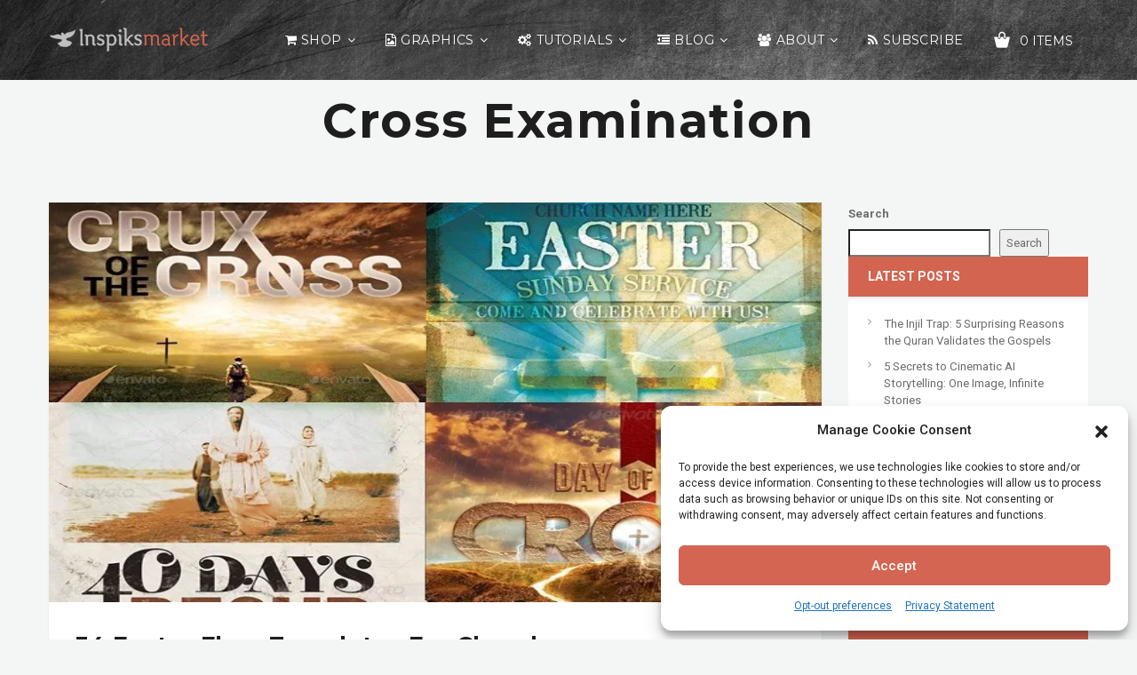

--- FILE ---
content_type: text/html; charset=UTF-8
request_url: https://www.inspiks.com/tag/cross-examination/
body_size: 36601
content:
<!DOCTYPE html><html class="no-js" lang="en-US"><head><meta charset="UTF-8"><meta name="viewport" content="width=device-width"><link rel="icon" href="https://i0.wp.com/www.inspiks.com/wp-content/uploads/2015/08/cropped-Inspiks-market-icon-200x200.png?fit=32%2C32&#038;ssl=1" sizes="32x32" /><link rel="icon" href="https://i0.wp.com/www.inspiks.com/wp-content/uploads/2015/08/cropped-Inspiks-market-icon-200x200.png?fit=192%2C192&#038;ssl=1" sizes="192x192" /><link rel="apple-touch-icon" href="https://i0.wp.com/www.inspiks.com/wp-content/uploads/2015/08/cropped-Inspiks-market-icon-200x200.png?fit=180%2C180&#038;ssl=1" /><meta name="msapplication-TileImage" content="https://i0.wp.com/www.inspiks.com/wp-content/uploads/2015/08/cropped-Inspiks-market-icon-200x200.png?fit=270%2C270&#038;ssl=1" /><meta name='robots' content='index, follow, max-image-preview:large, max-snippet:-1, max-video-preview:-1' /> <!-- Jetpack Site Verification Tags --> <!-- Google tag (gtag.js) consent mode dataLayer added by Site Kit --> <script defer id="google_gtagjs-js-consent-mode-data-layer" src="[data-uri]"></script> <!-- End Google tag (gtag.js) consent mode dataLayer added by Site Kit --> <!-- This site is optimized with the Yoast SEO plugin v26.7 - https://yoast.com/wordpress/plugins/seo/ --><title>Cross Examination Archives &#187; Inspiks Market</title><meta name="description" content="Creative Church Marketplace - Flyer Templates - Inspiks Market item for Sale - Product Mockups - Tickets - Bulletins - CDs - Inspiks Market item for Sale" /><link rel="canonical" href="https://www.inspiks.com/tag/cross-examination/" /><meta property="og:locale" content="en_US" /><meta property="og:type" content="article" /><meta property="og:title" content="Cross Examination Archives &#187; Inspiks Market" /><meta property="og:description" content="Creative Church Marketplace - Flyer Templates - Inspiks Market item for Sale - Product Mockups - Tickets - Bulletins - CDs - Inspiks Market item for Sale" /><meta property="og:url" content="https://www.inspiks.com/tag/cross-examination/" /><meta property="og:site_name" content="Inspiks Market" /><meta name="twitter:card" content="summary_large_image" /><meta name="twitter:site" content="@inspiks" /> <script type="application/ld+json" class="yoast-schema-graph">{"@context":"https://schema.org","@graph":[{"@type":"CollectionPage","@id":"https://www.inspiks.com/tag/cross-examination/","url":"https://www.inspiks.com/tag/cross-examination/","name":"Cross Examination Archives &#187; Inspiks Market","isPartOf":{"@id":"https://www.inspiks.com/#website"},"primaryImageOfPage":{"@id":"https://www.inspiks.com/tag/cross-examination/#primaryimage"},"image":{"@id":"https://www.inspiks.com/tag/cross-examination/#primaryimage"},"thumbnailUrl":"https://i0.wp.com/www.inspiks.com/wp-content/uploads/2016/01/24-Easter-Flyer-Templates-for-Churches.jpg?fit=643%2C460&ssl=1","description":"Creative Church Marketplace - Flyer Templates - Inspiks Market item for Sale - Product Mockups - Tickets - Bulletins - CDs - Inspiks Market item for Sale","breadcrumb":{"@id":"https://www.inspiks.com/tag/cross-examination/#breadcrumb"},"inLanguage":"en-US"},{"@type":"ImageObject","inLanguage":"en-US","@id":"https://www.inspiks.com/tag/cross-examination/#primaryimage","url":"https://i0.wp.com/www.inspiks.com/wp-content/uploads/2016/01/24-Easter-Flyer-Templates-for-Churches.jpg?fit=643%2C460&ssl=1","contentUrl":"https://i0.wp.com/www.inspiks.com/wp-content/uploads/2016/01/24-Easter-Flyer-Templates-for-Churches.jpg?fit=643%2C460&ssl=1","width":643,"height":460,"caption":"Easter Flyer"},{"@type":"BreadcrumbList","@id":"https://www.inspiks.com/tag/cross-examination/#breadcrumb","itemListElement":[{"@type":"ListItem","position":1,"name":"Home","item":"https://www.inspiks.com/"},{"@type":"ListItem","position":2,"name":"Cross Examination"}]},{"@type":"WebSite","@id":"https://www.inspiks.com/#website","url":"https://www.inspiks.com/","name":"Inspiks Market","description":"Church Print Templates and Inspirational Blog","publisher":{"@id":"https://www.inspiks.com/#organization"},"potentialAction":[{"@type":"SearchAction","target":{"@type":"EntryPoint","urlTemplate":"https://www.inspiks.com/?s={search_term_string}"},"query-input":{"@type":"PropertyValueSpecification","valueRequired":true,"valueName":"search_term_string"}}],"inLanguage":"en-US"},{"@type":"Organization","@id":"https://www.inspiks.com/#organization","name":"INSPIKS Market","url":"https://www.inspiks.com/","logo":{"@type":"ImageObject","inLanguage":"en-US","@id":"https://www.inspiks.com/#/schema/logo/image/","url":"https://www.inspiks.com/wp-content/uploads/2015/06/Inspiks-market-icon-round.png","contentUrl":"https://www.inspiks.com/wp-content/uploads/2015/06/Inspiks-market-icon-round.png","width":50,"height":50,"caption":"INSPIKS Market"},"image":{"@id":"https://www.inspiks.com/#/schema/logo/image/"},"sameAs":["https://www.facebook.com/inspiks","https://x.com/inspiks"]}]}</script> <!-- / Yoast SEO plugin. --><link rel='dns-prefetch' href='//static.esvmedia.org' /><link rel='dns-prefetch' href='//www.googletagmanager.com' /><link rel='dns-prefetch' href='//stats.wp.com' /><link rel='dns-prefetch' href='//fonts.googleapis.com' /><link rel='dns-prefetch' href='//v0.wordpress.com' /><link rel='dns-prefetch' href='//jetpack.wordpress.com' /><link rel='dns-prefetch' href='//s0.wp.com' /><link rel='dns-prefetch' href='//public-api.wordpress.com' /><link rel='dns-prefetch' href='//0.gravatar.com' /><link rel='dns-prefetch' href='//1.gravatar.com' /><link rel='dns-prefetch' href='//2.gravatar.com' /><link rel='dns-prefetch' href='//pagead2.googlesyndication.com' /><link rel='dns-prefetch' href='//fundingchoicesmessages.google.com' /><link rel='preconnect' href='//c0.wp.com' /><link rel='preconnect' href='//i0.wp.com' /><style id='wp-img-auto-sizes-contain-inline-css' type='text/css'>img:is([sizes=auto i],[sizes^="auto," i]){contain-intrinsic-size:3000px 1500px}</style><link rel='stylesheet' id='creativ_shortcodes-css' href='https://www.inspiks.com/wp-content/cache/autoptimize/css/autoptimize_single_55041fc6775c4ed00b48df47a0c277cb.css?ver=ea99823dd903cceb2755b76cf8ffd1ad' type='text/css' media='all' /><link rel='stylesheet' id='creativ_shortcodes_fontawesome-css' href='https://www.inspiks.com/wp-content/plugins/creativ-shortcodes//fonts/fontawesome/css/font-awesome.min.css?ver=ea99823dd903cceb2755b76cf8ffd1ad' type='text/css' media='all' /><link rel='stylesheet' id='creativ_shortcodes_fontello-css' href='https://www.inspiks.com/wp-content/cache/autoptimize/css/autoptimize_single_029dd5b00991015ceeb07ec03c960ebd.css?ver=ea99823dd903cceb2755b76cf8ffd1ad' type='text/css' media='all' /><style id='wp-block-library-inline-css' type='text/css'>:root{--wp-block-synced-color:#7a00df;--wp-block-synced-color--rgb:122,0,223;--wp-bound-block-color:var(--wp-block-synced-color);--wp-editor-canvas-background:#ddd;--wp-admin-theme-color:#007cba;--wp-admin-theme-color--rgb:0,124,186;--wp-admin-theme-color-darker-10:#006ba1;--wp-admin-theme-color-darker-10--rgb:0,107,160.5;--wp-admin-theme-color-darker-20:#005a87;--wp-admin-theme-color-darker-20--rgb:0,90,135;--wp-admin-border-width-focus:2px}@media (min-resolution:192dpi){:root{--wp-admin-border-width-focus:1.5px}}.wp-element-button{cursor:pointer}:root .has-very-light-gray-background-color{background-color:#eee}:root .has-very-dark-gray-background-color{background-color:#313131}:root .has-very-light-gray-color{color:#eee}:root .has-very-dark-gray-color{color:#313131}:root .has-vivid-green-cyan-to-vivid-cyan-blue-gradient-background{background:linear-gradient(135deg,#00d084,#0693e3)}:root .has-purple-crush-gradient-background{background:linear-gradient(135deg,#34e2e4,#4721fb 50%,#ab1dfe)}:root .has-hazy-dawn-gradient-background{background:linear-gradient(135deg,#faaca8,#dad0ec)}:root .has-subdued-olive-gradient-background{background:linear-gradient(135deg,#fafae1,#67a671)}:root .has-atomic-cream-gradient-background{background:linear-gradient(135deg,#fdd79a,#004a59)}:root .has-nightshade-gradient-background{background:linear-gradient(135deg,#330968,#31cdcf)}:root .has-midnight-gradient-background{background:linear-gradient(135deg,#020381,#2874fc)}:root{--wp--preset--font-size--normal:16px;--wp--preset--font-size--huge:42px}.has-regular-font-size{font-size:1em}.has-larger-font-size{font-size:2.625em}.has-normal-font-size{font-size:var(--wp--preset--font-size--normal)}.has-huge-font-size{font-size:var(--wp--preset--font-size--huge)}.has-text-align-center{text-align:center}.has-text-align-left{text-align:left}.has-text-align-right{text-align:right}.has-fit-text{white-space:nowrap!important}#end-resizable-editor-section{display:none}.aligncenter{clear:both}.items-justified-left{justify-content:flex-start}.items-justified-center{justify-content:center}.items-justified-right{justify-content:flex-end}.items-justified-space-between{justify-content:space-between}.screen-reader-text{border:0;clip-path:inset(50%);height:1px;margin:-1px;overflow:hidden;padding:0;position:absolute;width:1px;word-wrap:normal!important}.screen-reader-text:focus{background-color:#ddd;clip-path:none;color:#444;display:block;font-size:1em;height:auto;left:5px;line-height:normal;padding:15px 23px 14px;text-decoration:none;top:5px;width:auto;z-index:100000}html :where(.has-border-color){border-style:solid}html :where([style*=border-top-color]){border-top-style:solid}html :where([style*=border-right-color]){border-right-style:solid}html :where([style*=border-bottom-color]){border-bottom-style:solid}html :where([style*=border-left-color]){border-left-style:solid}html :where([style*=border-width]){border-style:solid}html :where([style*=border-top-width]){border-top-style:solid}html :where([style*=border-right-width]){border-right-style:solid}html :where([style*=border-bottom-width]){border-bottom-style:solid}html :where([style*=border-left-width]){border-left-style:solid}html :where(img[class*=wp-image-]){height:auto;max-width:100%}:where(figure){margin:0 0 1em}html :where(.is-position-sticky){--wp-admin--admin-bar--position-offset:var(--wp-admin--admin-bar--height,0px)}@media screen and (max-width:600px){html :where(.is-position-sticky){--wp-admin--admin-bar--position-offset:0px}}</style><style id='wp-block-categories-inline-css' type='text/css'>.wp-block-categories{box-sizing:border-box}.wp-block-categories.alignleft{margin-right:2em}.wp-block-categories.alignright{margin-left:2em}.wp-block-categories.wp-block-categories-dropdown.aligncenter{text-align:center}.wp-block-categories .wp-block-categories__label{display:block;width:100%}</style><style id='wp-block-latest-posts-inline-css' type='text/css'>.wp-block-latest-posts{box-sizing:border-box}.wp-block-latest-posts.alignleft{margin-right:2em}.wp-block-latest-posts.alignright{margin-left:2em}.wp-block-latest-posts.wp-block-latest-posts__list{list-style:none}.wp-block-latest-posts.wp-block-latest-posts__list li{clear:both;overflow-wrap:break-word}.wp-block-latest-posts.is-grid{display:flex;flex-wrap:wrap}.wp-block-latest-posts.is-grid li{margin:0 1.25em 1.25em 0;width:100%}@media (min-width:600px){.wp-block-latest-posts.columns-2 li{width:calc(50% - .625em)}.wp-block-latest-posts.columns-2 li:nth-child(2n){margin-right:0}.wp-block-latest-posts.columns-3 li{width:calc(33.33333% - .83333em)}.wp-block-latest-posts.columns-3 li:nth-child(3n){margin-right:0}.wp-block-latest-posts.columns-4 li{width:calc(25% - .9375em)}.wp-block-latest-posts.columns-4 li:nth-child(4n){margin-right:0}.wp-block-latest-posts.columns-5 li{width:calc(20% - 1em)}.wp-block-latest-posts.columns-5 li:nth-child(5n){margin-right:0}.wp-block-latest-posts.columns-6 li{width:calc(16.66667% - 1.04167em)}.wp-block-latest-posts.columns-6 li:nth-child(6n){margin-right:0}}:root :where(.wp-block-latest-posts.is-grid){padding:0}:root :where(.wp-block-latest-posts.wp-block-latest-posts__list){padding-left:0}.wp-block-latest-posts__post-author,.wp-block-latest-posts__post-date{display:block;font-size:.8125em}.wp-block-latest-posts__post-excerpt,.wp-block-latest-posts__post-full-content{margin-bottom:1em;margin-top:.5em}.wp-block-latest-posts__featured-image a{display:inline-block}.wp-block-latest-posts__featured-image img{height:auto;max-width:100%;width:auto}.wp-block-latest-posts__featured-image.alignleft{float:left;margin-right:1em}.wp-block-latest-posts__featured-image.alignright{float:right;margin-left:1em}.wp-block-latest-posts__featured-image.aligncenter{margin-bottom:1em;text-align:center}</style><style id='wp-block-search-inline-css' type='text/css'>.wp-block-search__button{margin-left:10px;word-break:normal}.wp-block-search__button.has-icon{line-height:0}.wp-block-search__button svg{height:1.25em;min-height:24px;min-width:24px;width:1.25em;fill:currentColor;vertical-align:text-bottom}:where(.wp-block-search__button){border:1px solid #ccc;padding:6px 10px}.wp-block-search__inside-wrapper{display:flex;flex:auto;flex-wrap:nowrap;max-width:100%}.wp-block-search__label{width:100%}.wp-block-search.wp-block-search__button-only .wp-block-search__button{box-sizing:border-box;display:flex;flex-shrink:0;justify-content:center;margin-left:0;max-width:100%}.wp-block-search.wp-block-search__button-only .wp-block-search__inside-wrapper{min-width:0!important;transition-property:width}.wp-block-search.wp-block-search__button-only .wp-block-search__input{flex-basis:100%;transition-duration:.3s}.wp-block-search.wp-block-search__button-only.wp-block-search__searchfield-hidden,.wp-block-search.wp-block-search__button-only.wp-block-search__searchfield-hidden .wp-block-search__inside-wrapper{overflow:hidden}.wp-block-search.wp-block-search__button-only.wp-block-search__searchfield-hidden .wp-block-search__input{border-left-width:0!important;border-right-width:0!important;flex-basis:0;flex-grow:0;margin:0;min-width:0!important;padding-left:0!important;padding-right:0!important;width:0!important}:where(.wp-block-search__input){appearance:none;border:1px solid #949494;flex-grow:1;font-family:inherit;font-size:inherit;font-style:inherit;font-weight:inherit;letter-spacing:inherit;line-height:inherit;margin-left:0;margin-right:0;min-width:3rem;padding:8px;text-decoration:unset!important;text-transform:inherit}:where(.wp-block-search__button-inside .wp-block-search__inside-wrapper){background-color:#fff;border:1px solid #949494;box-sizing:border-box;padding:4px}:where(.wp-block-search__button-inside .wp-block-search__inside-wrapper) .wp-block-search__input{border:none;border-radius:0;padding:0 4px}:where(.wp-block-search__button-inside .wp-block-search__inside-wrapper) .wp-block-search__input:focus{outline:none}:where(.wp-block-search__button-inside .wp-block-search__inside-wrapper) :where(.wp-block-search__button){padding:4px 8px}.wp-block-search.aligncenter .wp-block-search__inside-wrapper{margin:auto}.wp-block[data-align=right] .wp-block-search.wp-block-search__button-only .wp-block-search__inside-wrapper{float:right}</style><style id='global-styles-inline-css' type='text/css'>:root{--wp--preset--aspect-ratio--square:1;--wp--preset--aspect-ratio--4-3:4/3;--wp--preset--aspect-ratio--3-4:3/4;--wp--preset--aspect-ratio--3-2:3/2;--wp--preset--aspect-ratio--2-3:2/3;--wp--preset--aspect-ratio--16-9:16/9;--wp--preset--aspect-ratio--9-16:9/16;--wp--preset--color--black:#000;--wp--preset--color--cyan-bluish-gray:#abb8c3;--wp--preset--color--white:#fff;--wp--preset--color--pale-pink:#f78da7;--wp--preset--color--vivid-red:#cf2e2e;--wp--preset--color--luminous-vivid-orange:#ff6900;--wp--preset--color--luminous-vivid-amber:#fcb900;--wp--preset--color--light-green-cyan:#7bdcb5;--wp--preset--color--vivid-green-cyan:#00d084;--wp--preset--color--pale-cyan-blue:#8ed1fc;--wp--preset--color--vivid-cyan-blue:#0693e3;--wp--preset--color--vivid-purple:#9b51e0;--wp--preset--gradient--vivid-cyan-blue-to-vivid-purple:linear-gradient(135deg,#0693e3 0%,#9b51e0 100%);--wp--preset--gradient--light-green-cyan-to-vivid-green-cyan:linear-gradient(135deg,#7adcb4 0%,#00d082 100%);--wp--preset--gradient--luminous-vivid-amber-to-luminous-vivid-orange:linear-gradient(135deg,#fcb900 0%,#ff6900 100%);--wp--preset--gradient--luminous-vivid-orange-to-vivid-red:linear-gradient(135deg,#ff6900 0%,#cf2e2e 100%);--wp--preset--gradient--very-light-gray-to-cyan-bluish-gray:linear-gradient(135deg,#eee 0%,#a9b8c3 100%);--wp--preset--gradient--cool-to-warm-spectrum:linear-gradient(135deg,#4aeadc 0%,#9778d1 20%,#cf2aba 40%,#ee2c82 60%,#fb6962 80%,#fef84c 100%);--wp--preset--gradient--blush-light-purple:linear-gradient(135deg,#ffceec 0%,#9896f0 100%);--wp--preset--gradient--blush-bordeaux:linear-gradient(135deg,#fecda5 0%,#fe2d2d 50%,#6b003e 100%);--wp--preset--gradient--luminous-dusk:linear-gradient(135deg,#ffcb70 0%,#c751c0 50%,#4158d0 100%);--wp--preset--gradient--pale-ocean:linear-gradient(135deg,#fff5cb 0%,#b6e3d4 50%,#33a7b5 100%);--wp--preset--gradient--electric-grass:linear-gradient(135deg,#caf880 0%,#71ce7e 100%);--wp--preset--gradient--midnight:linear-gradient(135deg,#020381 0%,#2874fc 100%);--wp--preset--font-size--small:13px;--wp--preset--font-size--medium:20px;--wp--preset--font-size--large:36px;--wp--preset--font-size--x-large:42px;--wp--preset--spacing--20:.44rem;--wp--preset--spacing--30:.67rem;--wp--preset--spacing--40:1rem;--wp--preset--spacing--50:1.5rem;--wp--preset--spacing--60:2.25rem;--wp--preset--spacing--70:3.38rem;--wp--preset--spacing--80:5.06rem;--wp--preset--shadow--natural:6px 6px 9px rgba(0,0,0,.2);--wp--preset--shadow--deep:12px 12px 50px rgba(0,0,0,.4);--wp--preset--shadow--sharp:6px 6px 0px rgba(0,0,0,.2);--wp--preset--shadow--outlined:6px 6px 0px -3px #fff,6px 6px #000;--wp--preset--shadow--crisp:6px 6px 0px #000}:where(.is-layout-flex){gap:.5em}:where(.is-layout-grid){gap:.5em}body .is-layout-flex{display:flex}.is-layout-flex{flex-wrap:wrap;align-items:center}.is-layout-flex>:is(*,div){margin:0}body .is-layout-grid{display:grid}.is-layout-grid>:is(*,div){margin:0}:where(.wp-block-columns.is-layout-flex){gap:2em}:where(.wp-block-columns.is-layout-grid){gap:2em}:where(.wp-block-post-template.is-layout-flex){gap:1.25em}:where(.wp-block-post-template.is-layout-grid){gap:1.25em}.has-black-color{color:var(--wp--preset--color--black) !important}.has-cyan-bluish-gray-color{color:var(--wp--preset--color--cyan-bluish-gray) !important}.has-white-color{color:var(--wp--preset--color--white) !important}.has-pale-pink-color{color:var(--wp--preset--color--pale-pink) !important}.has-vivid-red-color{color:var(--wp--preset--color--vivid-red) !important}.has-luminous-vivid-orange-color{color:var(--wp--preset--color--luminous-vivid-orange) !important}.has-luminous-vivid-amber-color{color:var(--wp--preset--color--luminous-vivid-amber) !important}.has-light-green-cyan-color{color:var(--wp--preset--color--light-green-cyan) !important}.has-vivid-green-cyan-color{color:var(--wp--preset--color--vivid-green-cyan) !important}.has-pale-cyan-blue-color{color:var(--wp--preset--color--pale-cyan-blue) !important}.has-vivid-cyan-blue-color{color:var(--wp--preset--color--vivid-cyan-blue) !important}.has-vivid-purple-color{color:var(--wp--preset--color--vivid-purple) !important}.has-black-background-color{background-color:var(--wp--preset--color--black) !important}.has-cyan-bluish-gray-background-color{background-color:var(--wp--preset--color--cyan-bluish-gray) !important}.has-white-background-color{background-color:var(--wp--preset--color--white) !important}.has-pale-pink-background-color{background-color:var(--wp--preset--color--pale-pink) !important}.has-vivid-red-background-color{background-color:var(--wp--preset--color--vivid-red) !important}.has-luminous-vivid-orange-background-color{background-color:var(--wp--preset--color--luminous-vivid-orange) !important}.has-luminous-vivid-amber-background-color{background-color:var(--wp--preset--color--luminous-vivid-amber) !important}.has-light-green-cyan-background-color{background-color:var(--wp--preset--color--light-green-cyan) !important}.has-vivid-green-cyan-background-color{background-color:var(--wp--preset--color--vivid-green-cyan) !important}.has-pale-cyan-blue-background-color{background-color:var(--wp--preset--color--pale-cyan-blue) !important}.has-vivid-cyan-blue-background-color{background-color:var(--wp--preset--color--vivid-cyan-blue) !important}.has-vivid-purple-background-color{background-color:var(--wp--preset--color--vivid-purple) !important}.has-black-border-color{border-color:var(--wp--preset--color--black) !important}.has-cyan-bluish-gray-border-color{border-color:var(--wp--preset--color--cyan-bluish-gray) !important}.has-white-border-color{border-color:var(--wp--preset--color--white) !important}.has-pale-pink-border-color{border-color:var(--wp--preset--color--pale-pink) !important}.has-vivid-red-border-color{border-color:var(--wp--preset--color--vivid-red) !important}.has-luminous-vivid-orange-border-color{border-color:var(--wp--preset--color--luminous-vivid-orange) !important}.has-luminous-vivid-amber-border-color{border-color:var(--wp--preset--color--luminous-vivid-amber) !important}.has-light-green-cyan-border-color{border-color:var(--wp--preset--color--light-green-cyan) !important}.has-vivid-green-cyan-border-color{border-color:var(--wp--preset--color--vivid-green-cyan) !important}.has-pale-cyan-blue-border-color{border-color:var(--wp--preset--color--pale-cyan-blue) !important}.has-vivid-cyan-blue-border-color{border-color:var(--wp--preset--color--vivid-cyan-blue) !important}.has-vivid-purple-border-color{border-color:var(--wp--preset--color--vivid-purple) !important}.has-vivid-cyan-blue-to-vivid-purple-gradient-background{background:var(--wp--preset--gradient--vivid-cyan-blue-to-vivid-purple) !important}.has-light-green-cyan-to-vivid-green-cyan-gradient-background{background:var(--wp--preset--gradient--light-green-cyan-to-vivid-green-cyan) !important}.has-luminous-vivid-amber-to-luminous-vivid-orange-gradient-background{background:var(--wp--preset--gradient--luminous-vivid-amber-to-luminous-vivid-orange) !important}.has-luminous-vivid-orange-to-vivid-red-gradient-background{background:var(--wp--preset--gradient--luminous-vivid-orange-to-vivid-red) !important}.has-very-light-gray-to-cyan-bluish-gray-gradient-background{background:var(--wp--preset--gradient--very-light-gray-to-cyan-bluish-gray) !important}.has-cool-to-warm-spectrum-gradient-background{background:var(--wp--preset--gradient--cool-to-warm-spectrum) !important}.has-blush-light-purple-gradient-background{background:var(--wp--preset--gradient--blush-light-purple) !important}.has-blush-bordeaux-gradient-background{background:var(--wp--preset--gradient--blush-bordeaux) !important}.has-luminous-dusk-gradient-background{background:var(--wp--preset--gradient--luminous-dusk) !important}.has-pale-ocean-gradient-background{background:var(--wp--preset--gradient--pale-ocean) !important}.has-electric-grass-gradient-background{background:var(--wp--preset--gradient--electric-grass) !important}.has-midnight-gradient-background{background:var(--wp--preset--gradient--midnight) !important}.has-small-font-size{font-size:var(--wp--preset--font-size--small) !important}.has-medium-font-size{font-size:var(--wp--preset--font-size--medium) !important}.has-large-font-size{font-size:var(--wp--preset--font-size--large) !important}.has-x-large-font-size{font-size:var(--wp--preset--font-size--x-large) !important}</style><style id='classic-theme-styles-inline-css' type='text/css'>/*! This file is auto-generated */
.wp-block-button__link{color:#fff;background-color:#32373c;border-radius:9999px;box-shadow:none;text-decoration:none;padding:calc(.667em + 2px) calc(1.333em + 2px);font-size:1.125em}.wp-block-file__button{background:#32373c;color:#fff;text-decoration:none}</style><link rel='stylesheet' id='edd-blocks-css' href='https://www.inspiks.com/wp-content/cache/autoptimize/css/autoptimize_single_dcaa4b05cd9dcb48e2d1c6e92b120963.css?ver=3.6.4' type='text/css' media='all' /><link rel='stylesheet' id='contact-form-7-css' href='https://www.inspiks.com/wp-content/cache/autoptimize/css/autoptimize_single_64ac31699f5326cb3c76122498b76f66.css?ver=6.1.4' type='text/css' media='all' /><link rel='stylesheet' id='foobox-free-min-css' href='https://www.inspiks.com/wp-content/plugins/foobox-image-lightbox/free/css/foobox.free.min.css?ver=2.7.35' type='text/css' media='all' /><link rel='stylesheet' id='smw-render-css' href='https://www.inspiks.com/wp-content/plugins/smart-market-widgets/css/render.min.css?ver=5.1' type='text/css' media='all' /><link rel='stylesheet' id='edd-styles-css' href='https://www.inspiks.com/wp-content/cache/autoptimize/css/autoptimize_single_7197d0edcf6804e62bdf43fc29974dfd.css?ver=3.6.4' type='text/css' media='all' /><link rel='stylesheet' id='cmplz-general-css' href='https://www.inspiks.com/wp-content/plugins/complianz-gdpr/assets/css/cookieblocker.min.css?ver=1765985825' type='text/css' media='all' /><link rel='stylesheet' id='normalize-css' href='https://www.inspiks.com/wp-content/themes/olam/css/normalize.min.css?ver=3.0.2' type='text/css' media='all' /><link rel='stylesheet' id='olam-bootstrap-css' href='https://www.inspiks.com/wp-content/cache/autoptimize/css/autoptimize_single_19bd06044abbd9ad4f45dc3c7978bd20.css?ver=1.0' type='text/css' media='all' /><link rel='stylesheet' id='olam-style-css' href='https://www.inspiks.com/wp-content/cache/autoptimize/css/autoptimize_single_69cb30178c2ced252de3e870ae164989.css?ver=1.0' type='text/css' media='all' /><link rel='stylesheet' id='owl-carousel-css' href='https://www.inspiks.com/wp-content/cache/autoptimize/css/autoptimize_single_9edf2c43fd7e06094e19ed83d4dccc92.css?ver=2.0' type='text/css' media='all' /><link rel='stylesheet' id='olam-color-css' href='https://www.inspiks.com/wp-content/themes/olam/css/color.css.php?ver=1.0' type='text/css' media='all' /><style id='olam-color-inline-css' type='text/css'>body{font-family:Roboto,Arial,Helvetica;color:#6b6b6b;font-size:14px}</style><link rel='stylesheet' id='olam-google-fonts-css' href='https://fonts.googleapis.com/css?family=Roboto%3A100%2C300%2C400%2C500%2C700%7CMontserrat%3A400%2C700&#038;ver=ea99823dd903cceb2755b76cf8ffd1ad' type='text/css' media='all' /><link rel='stylesheet' id='theme-style-css' href='https://www.inspiks.com/wp-content/cache/autoptimize/css/autoptimize_single_3bb2c6978194c409179e16cb01fa05d3.css?ver=ea99823dd903cceb2755b76cf8ffd1ad' type='text/css' media='all' /><link rel='stylesheet' id='font-awesome-css' href='https://www.inspiks.com/wp-content/themes/olam/css/font-awesome/css/font-awesome.min.css?ver=4.7.0' type='text/css' media='all' /><link rel='stylesheet' id='qtip-css' href='https://www.inspiks.com/wp-content/plugins/unyson/framework/static/libs/qtip/css/jquery.qtip.min.css?ver=2.7.31' type='text/css' media='all' /><link rel='stylesheet' id='fw-extension-feedback-stars-styles-css' href='https://www.inspiks.com/wp-content/cache/autoptimize/css/autoptimize_single_0c8758359eefcb572de125c688475bfb.css?ver=1.0.0' type='text/css' media='all' /><link rel='stylesheet' id='fw-ext-builder-frontend-grid-css' href='https://www.inspiks.com/wp-content/cache/autoptimize/css/autoptimize_single_fc0315eb50a641bf13400343e67a2077.css?ver=1.2.12' type='text/css' media='all' /><link rel='stylesheet' id='fw-ext-forms-default-styles-css' href='https://www.inspiks.com/wp-content/cache/autoptimize/css/autoptimize_single_60ae98a80cc9c6ff40be5e4a252761ec.css?ver=2.7.31' type='text/css' media='all' /> <script type="text/javascript" src="https://www.inspiks.com/wp-includes/js/jquery/jquery.min.js?ver=3.7.1" id="jquery-core-js"></script> <script defer type="text/javascript" src="https://www.inspiks.com/wp-includes/js/jquery/jquery-migrate.min.js?ver=3.4.1" id="jquery-migrate-js"></script> <script defer id="jquery-js-after" src="[data-uri]"></script> <script defer type="text/javascript" src="https://www.inspiks.com/wp-content/cache/autoptimize/js/autoptimize_single_1a06fd893d84da1456cd4c3f008b82d9.js?ver=ea99823dd903cceb2755b76cf8ffd1ad" id="creativ_shortcodes_js-js"></script> <script defer id="olam-register-login-js-extra" src="[data-uri]"></script> <script defer type="text/javascript" src="https://www.inspiks.com/wp-content/cache/autoptimize/js/autoptimize_single_e970522bd7a9ee1dbe53c49617083c15.js?ver=ea99823dd903cceb2755b76cf8ffd1ad" id="olam-register-login-js"></script> <script defer type="text/javascript" src="https://www.inspiks.com/wp-content/themes/olam/js/vendor/modernizr-2.8.3-respond-1.4.2.min.js?ver=2.8.3" id="modernizr-js"></script> <script defer type="text/javascript" src="https://www.inspiks.com/wp-content/plugins/unyson/framework/static/libs/qtip/jquery.qtip.min.js?ver=2.7.31" id="qtip-js"></script> <script defer type="text/javascript" src="https://www.inspiks.com/wp-content/cache/autoptimize/js/autoptimize_single_d9b48618aa4f5c92fce7e931a2f378d1.js?ver=1.0.0" id="fw-extension-feedback-stars-scripts-js"></script> <script defer id="foobox-free-min-js-before" src="[data-uri]"></script> <script defer type="text/javascript" src="https://www.inspiks.com/wp-content/plugins/foobox-image-lightbox/free/js/foobox.free.min.js?ver=2.7.35" id="foobox-free-min-js"></script> <!-- Google tag (gtag.js) snippet added by Site Kit --> <!-- Google Analytics snippet added by Site Kit --> <script defer type="text/javascript" src="https://www.googletagmanager.com/gtag/js?id=GT-PBCDG93" id="google_gtagjs-js"></script> <script defer id="google_gtagjs-js-after" src="[data-uri]"></script> <meta name="generator" content="Site Kit by Google 1.170.0" /><script defer src="[data-uri]"></script> <style>img#wpstats{display:none}</style><meta name="generator" content="Easy Digital Downloads v3.6.4" /><style>.cmplz-hidden{display:none !important}</style> <script defer src="[data-uri]"></script> <script defer src="[data-uri]"></script> <!-- Google AdSense meta tags added by Site Kit --><meta name="google-adsense-platform-account" content="ca-host-pub-2644536267352236"><meta name="google-adsense-platform-domain" content="sitekit.withgoogle.com"> <!-- End Google AdSense meta tags added by Site Kit --> <!-- Google AdSense snippet added by Site Kit --> <script type="text/javascript" async="async" src="https://pagead2.googlesyndication.com/pagead/js/adsbygoogle.js?client=ca-pub-8628132946574504&amp;host=ca-host-pub-2644536267352236" crossorigin="anonymous"></script> <!-- End Google AdSense snippet added by Site Kit --> <!-- Google AdSense Ad Blocking Recovery snippet added by Site Kit --> <script defer src="https://fundingchoicesmessages.google.com/i/pub-8628132946574504?ers=1"></script><script defer src="[data-uri]"></script> <!-- End Google AdSense Ad Blocking Recovery snippet added by Site Kit --> <!-- Google AdSense Ad Blocking Recovery Error Protection snippet added by Site Kit --> <script defer src="[data-uri]"></script> <!-- End Google AdSense Ad Blocking Recovery Error Protection snippet added by Site Kit --><link rel="icon" href="https://i0.wp.com/www.inspiks.com/wp-content/uploads/2015/08/cropped-Inspiks-market-icon-200x200.png?fit=32%2C32&#038;ssl=1" sizes="32x32" /><link rel="icon" href="https://i0.wp.com/www.inspiks.com/wp-content/uploads/2015/08/cropped-Inspiks-market-icon-200x200.png?fit=192%2C192&#038;ssl=1" sizes="192x192" /><link rel="apple-touch-icon" href="https://i0.wp.com/www.inspiks.com/wp-content/uploads/2015/08/cropped-Inspiks-market-icon-200x200.png?fit=180%2C180&#038;ssl=1" /><meta name="msapplication-TileImage" content="https://i0.wp.com/www.inspiks.com/wp-content/uploads/2015/08/cropped-Inspiks-market-icon-200x200.png?fit=270%2C270&#038;ssl=1" /><link rel='stylesheet' id='jetpack-swiper-library-css' href='https://www.inspiks.com/wp-content/cache/autoptimize/css/autoptimize_single_8b93e9a8c671aa2335d37a9a36640456.css?ver=15.4' type='text/css' media='all' /><link rel='stylesheet' id='jetpack-carousel-css' href='https://www.inspiks.com/wp-content/cache/autoptimize/css/autoptimize_single_47d4d3dbd512142ffcf5a4243f841f0c.css?ver=15.4' type='text/css' media='all' /></head><body data-cmplz=1 class="archive tag tag-cross-examination tag-9757 wp-theme-olam edd-js-none"><style>.edd-js-none .edd-has-js,.edd-js .edd-no-js,body.edd-js input.edd-no-js{display:none}</style> <script defer src="[data-uri]"></script> <div class="wrapper"><div class="middle-area"><div class="header-wrapper header-bg "> <!-- Header --><header id="header" class="header navbar-fixed-top"><div class="container"><div><div class="header-section"><div class="header-wrap"><div class="header-col col-logo"><div class="logo"> <a href="https://www.inspiks.com" data-wpel-link="internal"> <img class="site-logo" src="https://www.inspiks.com/wp-content/uploads/2023/05/Olam-Inspiks-Theme-Logo.png"  alt="Inspiks Market"> </a></div></div><div class="header-col col-nav"><nav id="nav"><div class="menu-primary-container"><ul id="menu-primary" class="menu"><li id="menu-item-36573" class="menu-item menu-item-type-post_type menu-item-object-page menu-item-has-children menu-item-has-icon menu-item-36573"><a href="https://www.inspiks.com/creative_church_marketplace/creative-church-templates/" class="fa fa-shopping-cart" data-wpel-link="internal">Shop</a><ul class="sub-menu sub-menu-has-icons"><li id="menu-item-37704" class="menu-item menu-item-type-post_type menu-item-object-page menu-item-has-icon menu-item-37704"><a href="https://www.inspiks.com/checkout/purchase-history/" class="fa fa-list-alt" data-wpel-link="internal">Purchase History</a></li><li id="menu-item-38007" class="menu-item menu-item-type-post_type menu-item-object-page menu-item-has-icon menu-item-38007"><a href="https://www.inspiks.com/featured/" class="fa fa-star" data-wpel-link="internal">Featured</a></li><li id="menu-item-37105" class="menu-item menu-item-type-taxonomy menu-item-object-download_category menu-item-has-icon menu-item-37105"><a href="https://www.inspiks.com/downloads/category/freebies/" class="fa fa-cloud-download" data-wpel-link="internal">Freebies</a></li><li id="menu-item-37065" class="menu-item menu-item-type-taxonomy menu-item-object-download_category menu-item-has-children menu-item-37065"><a href="https://www.inspiks.com/downloads/category/graphics-2/" data-wpel-link="internal">Graphics</a><ul class="sub-menu"><li id="menu-item-37066" class="menu-item menu-item-type-taxonomy menu-item-object-download_category menu-item-37066"><a href="https://www.inspiks.com/downloads/category/graphics-2/add-on/" data-wpel-link="internal">Add-on</a></li><li id="menu-item-37067" class="menu-item menu-item-type-taxonomy menu-item-object-download_category menu-item-37067"><a href="https://www.inspiks.com/downloads/category/graphics-2/backgrounds/" data-wpel-link="internal">Backgrounds</a></li><li id="menu-item-37068" class="menu-item menu-item-type-taxonomy menu-item-object-download_category menu-item-37068"><a href="https://www.inspiks.com/downloads/category/graphics-2/countdowns/" data-wpel-link="internal">Countdowns</a></li><li id="menu-item-37069" class="menu-item menu-item-type-taxonomy menu-item-object-download_category menu-item-37069"><a href="https://www.inspiks.com/downloads/category/graphics-2/illustrations/" data-wpel-link="internal">Illustrations</a></li><li id="menu-item-37070" class="menu-item menu-item-type-taxonomy menu-item-object-download_category menu-item-37070"><a href="https://www.inspiks.com/downloads/category/graphics-2/mock-ups-graphics-2/" data-wpel-link="internal">Mock-ups</a></li><li id="menu-item-37071" class="menu-item menu-item-type-taxonomy menu-item-object-download_category menu-item-37071"><a href="https://www.inspiks.com/downloads/category/graphics-2/motion-graphics/" data-wpel-link="internal">Motion Graphics</a></li><li id="menu-item-37077" class="menu-item menu-item-type-taxonomy menu-item-object-download_category menu-item-37077"><a href="https://www.inspiks.com/downloads/category/motion-loops/" data-wpel-link="internal">Motion Loops</a></li><li id="menu-item-37072" class="menu-item menu-item-type-taxonomy menu-item-object-download_category menu-item-37072"><a href="https://www.inspiks.com/downloads/category/graphics-2/photo-templates/" data-wpel-link="internal">Photo Templates</a></li><li id="menu-item-37073" class="menu-item menu-item-type-taxonomy menu-item-object-download_category menu-item-37073"><a href="https://www.inspiks.com/downloads/category/graphics-2/slides-graphics-2/" data-wpel-link="internal">Slides</a></li><li id="menu-item-37108" class="menu-item menu-item-type-taxonomy menu-item-object-download_category menu-item-37108"><a href="https://www.inspiks.com/downloads/category/graphics-2/social-graphics/" data-wpel-link="internal">Social Graphics</a></li><li id="menu-item-37074" class="menu-item menu-item-type-taxonomy menu-item-object-download_category menu-item-37074"><a href="https://www.inspiks.com/downloads/category/graphics-2/textures/" data-wpel-link="internal">Textures</a></li><li id="menu-item-37075" class="menu-item menu-item-type-taxonomy menu-item-object-download_category menu-item-37075"><a href="https://www.inspiks.com/downloads/category/graphics-2/tutorial-files/" data-wpel-link="internal">Tutorial Files</a></li><li id="menu-item-37076" class="menu-item menu-item-type-taxonomy menu-item-object-download_category menu-item-37076"><a href="https://www.inspiks.com/downloads/category/graphics-2/wallpapers/" data-wpel-link="internal">Wallpapers</a></li><li id="menu-item-37104" class="menu-item menu-item-type-taxonomy menu-item-object-download_category menu-item-37104"><a href="https://www.inspiks.com/downloads/category/web-elements/" data-wpel-link="internal">Web Elements</a></li></ul></li><li id="menu-item-37085" class="menu-item menu-item-type-taxonomy menu-item-object-download_category menu-item-has-children menu-item-37085"><a href="https://www.inspiks.com/downloads/category/templates/" data-wpel-link="internal">Templates</a><ul class="sub-menu"><li id="menu-item-37061" class="menu-item menu-item-type-taxonomy menu-item-object-download_category menu-item-37061"><a href="https://www.inspiks.com/downloads/category/templates/book-covers/" data-wpel-link="internal">Book Covers</a></li><li id="menu-item-37086" class="menu-item menu-item-type-taxonomy menu-item-object-download_category menu-item-37086"><a href="https://www.inspiks.com/downloads/category/templates/bookmark/" data-wpel-link="internal">Bookmark</a></li><li id="menu-item-37087" class="menu-item menu-item-type-taxonomy menu-item-object-download_category menu-item-37087"><a href="https://www.inspiks.com/downloads/category/templates/brochures/" data-wpel-link="internal">Brochures</a></li><li id="menu-item-37088" class="menu-item menu-item-type-taxonomy menu-item-object-download_category menu-item-37088"><a href="https://www.inspiks.com/downloads/category/templates/bundles/" data-wpel-link="internal">Bundles</a></li><li id="menu-item-37089" class="menu-item menu-item-type-taxonomy menu-item-object-download_category menu-item-37089"><a href="https://www.inspiks.com/downloads/category/templates/business-cards/" data-wpel-link="internal">Business Cards</a></li><li id="menu-item-37090" class="menu-item menu-item-type-taxonomy menu-item-object-download_category menu-item-37090"><a href="https://www.inspiks.com/downloads/category/templates/cards-and-invites/" data-wpel-link="internal">Cards and Invites</a></li><li id="menu-item-37091" class="menu-item menu-item-type-taxonomy menu-item-object-download_category menu-item-37091"><a href="https://www.inspiks.com/downloads/category/templates/cd-artwork-3/" data-wpel-link="internal">CD Artwork</a></li><li id="menu-item-37092" class="menu-item menu-item-type-taxonomy menu-item-object-download_category menu-item-37092"><a href="https://www.inspiks.com/downloads/category/templates/connect-cards/" data-wpel-link="internal">Connect Cards</a></li><li id="menu-item-37093" class="menu-item menu-item-type-taxonomy menu-item-object-download_category menu-item-37093"><a href="https://www.inspiks.com/downloads/category/templates/event-pass/" data-wpel-link="internal">Event Pass</a></li><li id="menu-item-36556" class="menu-item menu-item-type-taxonomy menu-item-object-download_category menu-item-36556"><a href="https://www.inspiks.com/downloads/category/templates/programs/" data-wpel-link="internal">Event Programs</a></li><li id="menu-item-37094" class="menu-item menu-item-type-taxonomy menu-item-object-download_category menu-item-37094"><a href="https://www.inspiks.com/downloads/category/templates/flyers-print-templates/" data-wpel-link="internal">Flyers</a></li><li id="menu-item-37095" class="menu-item menu-item-type-taxonomy menu-item-object-download_category menu-item-37095"><a href="https://www.inspiks.com/downloads/category/templates/funeral-programs-print-templates/" data-wpel-link="internal">Funeral Programs</a></li><li id="menu-item-37096" class="menu-item menu-item-type-taxonomy menu-item-object-download_category menu-item-37096"><a href="https://www.inspiks.com/downloads/category/templates/invitations/" data-wpel-link="internal">Invitations</a></li><li id="menu-item-37097" class="menu-item menu-item-type-taxonomy menu-item-object-download_category menu-item-37097"><a href="https://www.inspiks.com/downloads/category/templates/logo/" data-wpel-link="internal">Logo</a></li><li id="menu-item-37098" class="menu-item menu-item-type-taxonomy menu-item-object-download_category menu-item-37098"><a href="https://www.inspiks.com/downloads/category/templates/posters/" data-wpel-link="internal">Posters</a></li><li id="menu-item-37099" class="menu-item menu-item-type-taxonomy menu-item-object-download_category menu-item-37099"><a href="https://www.inspiks.com/downloads/category/templates/programs/" data-wpel-link="internal">Programs</a></li><li id="menu-item-37100" class="menu-item menu-item-type-taxonomy menu-item-object-download_category menu-item-37100"><a href="https://www.inspiks.com/downloads/category/templates/signage/" data-wpel-link="internal">Signage</a></li><li id="menu-item-37101" class="menu-item menu-item-type-taxonomy menu-item-object-download_category menu-item-37101"><a href="https://www.inspiks.com/downloads/category/templates/slides/" data-wpel-link="internal">Slides</a></li><li id="menu-item-37102" class="menu-item menu-item-type-taxonomy menu-item-object-download_category menu-item-37102"><a href="https://www.inspiks.com/downloads/category/templates/t-shirts/" data-wpel-link="internal">T-Shirts</a></li><li id="menu-item-37103" class="menu-item menu-item-type-taxonomy menu-item-object-download_category menu-item-37103"><a href="https://www.inspiks.com/downloads/category/templates/tickets/" data-wpel-link="internal">Tickets</a></li></ul></li><li id="menu-item-37079" class="menu-item menu-item-type-taxonomy menu-item-object-download_category menu-item-has-children menu-item-37079"><a href="https://www.inspiks.com/downloads/category/prints/" data-wpel-link="internal">Prints</a><ul class="sub-menu"><li id="menu-item-37080" class="menu-item menu-item-type-taxonomy menu-item-object-download_category menu-item-37080"><a href="https://www.inspiks.com/downloads/category/prints/baseball-caps/" data-wpel-link="internal">Baseball Caps</a></li><li id="menu-item-37081" class="menu-item menu-item-type-taxonomy menu-item-object-download_category menu-item-37081"><a href="https://www.inspiks.com/downloads/category/prints/metal-posters/" data-wpel-link="internal">Metal Posters</a></li><li id="menu-item-37082" class="menu-item menu-item-type-taxonomy menu-item-object-download_category menu-item-37082"><a href="https://www.inspiks.com/downloads/category/prints/sticker/" data-wpel-link="internal">Sticker</a></li><li id="menu-item-37083" class="menu-item menu-item-type-taxonomy menu-item-object-download_category menu-item-37083"><a href="https://www.inspiks.com/downloads/category/prints/t-shirt/" data-wpel-link="internal">T-Shirt</a></li><li id="menu-item-37084" class="menu-item menu-item-type-taxonomy menu-item-object-download_category menu-item-37084"><a href="https://www.inspiks.com/downloads/category/prints/throw-pillow/" data-wpel-link="internal">Throw Pillow</a></li></ul></li><li id="menu-item-37062" class="menu-item menu-item-type-taxonomy menu-item-object-download_category menu-item-37062"><a href="https://www.inspiks.com/downloads/category/books/" data-wpel-link="internal">Books</a></li><li id="menu-item-37064" class="menu-item menu-item-type-taxonomy menu-item-object-download_category menu-item-37064"><a href="https://www.inspiks.com/downloads/category/fonts/" data-wpel-link="internal">Fonts</a></li><li id="menu-item-37078" class="menu-item menu-item-type-taxonomy menu-item-object-download_category menu-item-37078"><a href="https://www.inspiks.com/downloads/category/photography/" data-wpel-link="internal">Photography</a></li></ul></li><li id="menu-item-36546" class="menu-item menu-item-type-taxonomy menu-item-object-category menu-item-has-children menu-item-has-icon menu-item-36546"><a href="https://www.inspiks.com/category/showcase/" class="fa fa-file-image-o" data-wpel-link="internal">Graphics</a><ul class="sub-menu"><li id="menu-item-36699" class="menu-item menu-item-type-taxonomy menu-item-object-category menu-item-36699"><a href="https://www.inspiks.com/category/freebies/church-art/" data-wpel-link="internal">Church Art</a></li><li id="menu-item-36563" class="menu-item menu-item-type-post_type menu-item-object-page menu-item-36563"><a href="https://www.inspiks.com/social-art/" data-wpel-link="internal">Social Art</a></li><li id="menu-item-36701" class="menu-item menu-item-type-taxonomy menu-item-object-category menu-item-36701"><a href="https://www.inspiks.com/category/freebies/wallpapers/" data-wpel-link="internal">Wallpapers</a></li><li id="menu-item-37985" class="menu-item menu-item-type-post_type menu-item-object-post menu-item-37985"><a href="https://www.inspiks.com/christian-cell-phone-wallpaper/" data-wpel-link="internal">Cellphone Wallpapers</a></li><li id="menu-item-36712" class="menu-item menu-item-type-taxonomy menu-item-object-category menu-item-36712"><a href="https://www.inspiks.com/category/showcase/graphics-showcase/" data-wpel-link="internal">Assets</a></li><li id="menu-item-36549" class="menu-item menu-item-type-taxonomy menu-item-object-category menu-item-36549"><a href="https://www.inspiks.com/category/showcase/photography-showcase/" data-wpel-link="internal">Photos</a></li><li id="menu-item-36711" class="menu-item menu-item-type-taxonomy menu-item-object-category menu-item-36711"><a href="https://www.inspiks.com/category/showcase/fonts/" data-wpel-link="internal">Fonts</a></li><li id="menu-item-36548" class="menu-item menu-item-type-taxonomy menu-item-object-category menu-item-36548"><a href="https://www.inspiks.com/category/showcase/templates/" data-wpel-link="internal">Templates</a></li></ul></li><li id="menu-item-36550" class="menu-item menu-item-type-taxonomy menu-item-object-category menu-item-has-children menu-item-has-icon menu-item-36550"><a href="https://www.inspiks.com/category/tutorials/" class="fa fa-gears" data-wpel-link="internal">Tutorials</a><ul class="sub-menu"><li id="menu-item-36725" class="menu-item menu-item-type-taxonomy menu-item-object-category menu-item-36725"><a href="https://www.inspiks.com/category/tutorials/compositions/" data-wpel-link="internal">Compositing</a></li><li id="menu-item-36727" class="menu-item menu-item-type-taxonomy menu-item-object-category menu-item-36727"><a href="https://www.inspiks.com/category/tutorials/design-tutorials/" data-wpel-link="internal">Graphic Design</a></li><li id="menu-item-36728" class="menu-item menu-item-type-taxonomy menu-item-object-category menu-item-36728"><a href="https://www.inspiks.com/category/tutorials/photography/" data-wpel-link="internal">Photography</a></li><li id="menu-item-36729" class="menu-item menu-item-type-taxonomy menu-item-object-category menu-item-36729"><a href="https://www.inspiks.com/category/tutorials/typography/" data-wpel-link="internal">Typography</a></li></ul></li><li id="menu-item-5679" class="menu-item menu-item-type-post_type menu-item-object-page current_page_parent menu-item-has-children menu-item-has-icon menu-item-5679"><a href="https://www.inspiks.com/inspiks-market-blog/" class="fa fa-outdent" data-wpel-link="internal">Blog</a><ul class="sub-menu"><li id="menu-item-36545" class="menu-item menu-item-type-taxonomy menu-item-object-category menu-item-36545"><a href="https://www.inspiks.com/category/insights/apologetics/" data-wpel-link="internal">Apologetics</a></li><li id="menu-item-36702" class="menu-item menu-item-type-taxonomy menu-item-object-category menu-item-36702"><a href="https://www.inspiks.com/category/insights/creation/" data-wpel-link="internal">Creation</a></li><li id="menu-item-36543" class="menu-item menu-item-type-taxonomy menu-item-object-category menu-item-36543"><a href="https://www.inspiks.com/category/insights/inspiration/" data-wpel-link="internal">Inspiration</a></li><li id="menu-item-36544" class="menu-item menu-item-type-taxonomy menu-item-object-category menu-item-36544"><a href="https://www.inspiks.com/category/insights/life-with-god/" data-wpel-link="internal">Life With God</a></li><li id="menu-item-36703" class="menu-item menu-item-type-taxonomy menu-item-object-category menu-item-36703"><a href="https://www.inspiks.com/category/insights/struggles/" data-wpel-link="internal">Struggles</a></li><li id="menu-item-36704" class="menu-item menu-item-type-taxonomy menu-item-object-category menu-item-36704"><a href="https://www.inspiks.com/category/insights/testimonies/" data-wpel-link="internal">Testimonies</a></li></ul></li><li id="menu-item-5694" class="menu-item menu-item-type-post_type menu-item-object-page menu-item-has-children menu-item-has-icon menu-item-5694"><a href="https://www.inspiks.com/about-inspiks/" class="fa fa-group" data-wpel-link="internal">About</a><ul class="sub-menu"><li id="menu-item-2234" class="menu-item menu-item-type-post_type menu-item-object-page menu-item-2234"><a href="https://www.inspiks.com/the-gospel/" data-wpel-link="internal">The Gospel</a></li><li id="menu-item-3283" class="menu-item menu-item-type-post_type menu-item-object-page menu-item-3283"><a href="https://www.inspiks.com/contact/" data-wpel-link="internal">Contact</a></li><li id="menu-item-36689" class="menu-item menu-item-type-post_type menu-item-object-page menu-item-privacy-policy menu-item-36689"><a href="https://www.inspiks.com/opanda_privacy_policy/" data-wpel-link="internal">Privacy Policy</a></li><li id="menu-item-36691" class="menu-item menu-item-type-post_type menu-item-object-page menu-item-36691"><a href="https://www.inspiks.com/usage-agreement/" data-wpel-link="internal">Usage Agreement</a></li><li id="menu-item-37948" class="menu-item menu-item-type-post_type menu-item-object-page menu-item-37948"><a href="https://www.inspiks.com/opt-out-preferences/" data-wpel-link="internal">Opt-out preferences</a></li></ul></li><li id="menu-item-38052" class="menu-item menu-item-type-custom menu-item-object-custom menu-item-has-icon menu-item-38052"><a target="_blank" href="https://follow.it/inspiks-market-creative-church-marketplace-flyers-bulletins?action=followPub" class="fa fa-feed" data-wpel-link="external" rel="nofollow external noopener noreferrer">Subscribe</a></li></ul></div><ul class="shop-nav"><li><div class="cart-widget"> <span class="cart-btn"> <i class="demo-icon icon-cart"></i> <span> 0 Items</span> </span> <!-- Cart widget --><div class="dd-cart"><div class="inner-scroll"><ul class="cart_list product_list_widget "><li><div class="empty-cart text-center"><div class="cart-icon"><i class="demo-icon icon-cart"></i></div> <span class="edd_empty_cart">Your cart is empty!</span></div></li></ul></div></div></div></li></ul></nav></div><div class="header-col col-shop"></div></div><div class="nav-toggle"> <span></span> <span></span> <span></span></div> <!-- mobile navigation --><div class="mob-nav"></div></div></div></div></header> <!-- Header End --> <!-- Search Section--> <!-- Search --></div><div class="section"><div class="container"><div class="page-head"><div class="fw-container"><h1>Cross Examination</h1></div></div><div class="row"><div class="col-md-9"><div class="posts-wrapper"><article id="post-14662" class="post-14662 post type-post status-publish format-standard has-post-thumbnail hentry category-showcase category-templates tag-brochure tag-christian tag-churches tag-contemporary-church tag-cross tag-cross-church tag-cross-examination tag-crucifix tag-crucifixion tag-easter tag-easter-church tag-easter-postcard tag-empty-tomb tag-flyer-template tag-flyers-2 tag-god-so-loved-the-world tag-good-friday tag-gospel-concerts tag-grace-of-god tag-jesus tag-palm-sunday tag-passion tag-pathway tag-postcard-template tag-program tag-resurrection tag-screener tag-sermons tag-silence tag-sinless tag-templates"><div class="post-item"><div class="featured-badge"><span><i class="fa fa-check-circle-o"></i></span></div><div class="post-thumbnail"> <a href="https://www.inspiks.com/24-easter-flyer-templates-for-churches/" data-wpel-link="internal"> <img width="643" height="460" src="https://www.inspiks.com/wp-content/uploads/2016/01/24-Easter-Flyer-Templates-for-Churches.jpg" class="attachment-post-thumbnail size-post-thumbnail wp-post-image" alt="Easter Flyer" decoding="async" fetchpriority="high" srcset="https://i0.wp.com/www.inspiks.com/wp-content/uploads/2016/01/24-Easter-Flyer-Templates-for-Churches.jpg?w=643&amp;ssl=1 643w, https://i0.wp.com/www.inspiks.com/wp-content/uploads/2016/01/24-Easter-Flyer-Templates-for-Churches.jpg?resize=300%2C215&amp;ssl=1 300w, https://i0.wp.com/www.inspiks.com/wp-content/uploads/2016/01/24-Easter-Flyer-Templates-for-Churches.jpg?resize=200%2C143&amp;ssl=1 200w" sizes="(max-width: 643px) 100vw, 643px" data-attachment-id="14663" data-permalink="https://www.inspiks.com/24-easter-flyer-templates-for-churches/24-easter-flyer-templates-for-churches/" data-orig-file="https://i0.wp.com/www.inspiks.com/wp-content/uploads/2016/01/24-Easter-Flyer-Templates-for-Churches.jpg?fit=643%2C460&amp;ssl=1" data-orig-size="643,460" data-comments-opened="1" data-image-meta="{&quot;aperture&quot;:&quot;0&quot;,&quot;credit&quot;:&quot;&quot;,&quot;camera&quot;:&quot;&quot;,&quot;caption&quot;:&quot;&quot;,&quot;created_timestamp&quot;:&quot;0&quot;,&quot;copyright&quot;:&quot;&quot;,&quot;focal_length&quot;:&quot;0&quot;,&quot;iso&quot;:&quot;0&quot;,&quot;shutter_speed&quot;:&quot;0&quot;,&quot;title&quot;:&quot;&quot;,&quot;orientation&quot;:&quot;0&quot;}" data-image-title="24-Easter-Flyer-Templates-for-Churches" data-image-description="" data-image-caption="" data-medium-file="https://i0.wp.com/www.inspiks.com/wp-content/uploads/2016/01/24-Easter-Flyer-Templates-for-Churches.jpg?fit=300%2C215&amp;ssl=1" data-large-file="https://i0.wp.com/www.inspiks.com/wp-content/uploads/2016/01/24-Easter-Flyer-Templates-for-Churches.jpg?fit=643%2C460&amp;ssl=1" /> </a></div><div class="post-head"><h2><a href="https://www.inspiks.com/24-easter-flyer-templates-for-churches/" data-wpel-link="internal">34 Easter Flyer Templates for Churches</a></h2></div><div class="posted"><div class="posted-item"><span><i class="fa fa-calendar" aria-hidden="true"></i></span>January 13, 2016 <span class="separator">|</span></div><div class="posted-item"><span><i class="fa fa-user-o" aria-hidden="true"></i></span><a href="https://www.inspiks.com/author/godserv/" data-wpel-link="internal">Godserv Designs</a><span class="separator">|</span></div><div class="posted-item"><span><i class="fa fa-folder-o" aria-hidden="true"></i></span><div class="post-single-categories"><ul class="post-categories"><li><a href="https://www.inspiks.com/category/showcase/" rel="category tag" data-wpel-link="internal">Showcase</a></li><li><a href="https://www.inspiks.com/category/showcase/templates/" rel="category tag" data-wpel-link="internal">Templates</a></li></ul></div></div></div><div class="post-content"><p>Easter Flyer Templates for ChurchesÂ â€“ These Easter Print Templates are designed especially for the Easter Church EventsÂ and are great for any Contemporary Church. The Easter templates can be used for Sermons, Gospel Concerts, Youth programs, Cantatas etc. The flyers and programs are professionally designed, all layers are arranged, color coded and simple to edit. Check them out below! Cross Way Flyer Poster Template Cross Way Vertical Flyer Poster Template Sinless Silence Flyer Poster Template Hope Church Flyer Poster Template &nbsp; &nbsp; &nbsp; Suffering Christ Flyer Poster Template Easter Concert Flyer Template Mass Choir Concert Flyer Template Mass Choir Concert Poster Template Worship Concert Flyer Template Worship Concert Poster Template &nbsp; &nbsp; &nbsp; &nbsp; &nbsp; &nbsp; &nbsp; &nbsp; &nbsp; &nbsp; &nbsp; &nbsp; &nbsp; &nbsp; &nbsp; &nbsp; &nbsp; &nbsp; &nbsp; &nbsp;</p></div></div></article><div class='code-block code-block-6' style='margin: 8px auto; text-align: center; display: block; clear: both;'> <script async src="https://pagead2.googlesyndication.com/pagead/js/adsbygoogle.js?client=ca-pub-8628132946574504"
     crossorigin="anonymous"></script> <ins class="adsbygoogle"
 style="display:block"
 data-ad-format="fluid"
 data-ad-layout-key="-5k+da+71-gc-6l"
 data-ad-client="ca-pub-8628132946574504"
 data-ad-slot="3499780707"></ins> <script>(adsbygoogle=window.adsbygoogle||[]).push({});</script></div><article id="post-14503" class="post-14503 post type-post status-publish format-standard has-post-thumbnail hentry category-showcase category-templates tag-churches tag-contemporary-church tag-cross-church tag-cross-examination tag-crucifix tag-crucifixion tag-easter tag-easter-church tag-easter-postcard tag-empty-tomb tag-flyer-template tag-flyers-2 tag-god-so-loved-the-world tag-good-friday tag-gospel-concerts tag-grace-of-god tag-palm-sunday tag-passion tag-pathway tag-postcard-template tag-resurrection tag-screener tag-sermons tag-templates"><div class="post-item"><div class="featured-badge"><span><i class="fa fa-check-circle-o"></i></span></div><div class="post-thumbnail"> <a href="https://www.inspiks.com/26-magnificent-easter-flyer-templates/" data-wpel-link="internal"> <img width="643" height="460" src="https://www.inspiks.com/wp-content/uploads/2016/01/Magnificent-Easter-Flyer-Templates-for-Churches.jpg" class="attachment-post-thumbnail size-post-thumbnail wp-post-image" alt="Easter Flyer Templates" decoding="async" srcset="https://i0.wp.com/www.inspiks.com/wp-content/uploads/2016/01/Magnificent-Easter-Flyer-Templates-for-Churches.jpg?w=643&amp;ssl=1 643w, https://i0.wp.com/www.inspiks.com/wp-content/uploads/2016/01/Magnificent-Easter-Flyer-Templates-for-Churches.jpg?resize=300%2C215&amp;ssl=1 300w, https://i0.wp.com/www.inspiks.com/wp-content/uploads/2016/01/Magnificent-Easter-Flyer-Templates-for-Churches.jpg?resize=200%2C143&amp;ssl=1 200w" sizes="(max-width: 643px) 100vw, 643px" data-attachment-id="14504" data-permalink="https://www.inspiks.com/26-magnificent-easter-flyer-templates/magnificent-easter-flyer-templates-for-churches/" data-orig-file="https://i0.wp.com/www.inspiks.com/wp-content/uploads/2016/01/Magnificent-Easter-Flyer-Templates-for-Churches.jpg?fit=643%2C460&amp;ssl=1" data-orig-size="643,460" data-comments-opened="1" data-image-meta="{&quot;aperture&quot;:&quot;0&quot;,&quot;credit&quot;:&quot;&quot;,&quot;camera&quot;:&quot;&quot;,&quot;caption&quot;:&quot;&quot;,&quot;created_timestamp&quot;:&quot;0&quot;,&quot;copyright&quot;:&quot;&quot;,&quot;focal_length&quot;:&quot;0&quot;,&quot;iso&quot;:&quot;0&quot;,&quot;shutter_speed&quot;:&quot;0&quot;,&quot;title&quot;:&quot;&quot;,&quot;orientation&quot;:&quot;0&quot;}" data-image-title="Magnificent-Easter-Flyer-Templates-for-Churches" data-image-description="" data-image-caption="" data-medium-file="https://i0.wp.com/www.inspiks.com/wp-content/uploads/2016/01/Magnificent-Easter-Flyer-Templates-for-Churches.jpg?fit=300%2C215&amp;ssl=1" data-large-file="https://i0.wp.com/www.inspiks.com/wp-content/uploads/2016/01/Magnificent-Easter-Flyer-Templates-for-Churches.jpg?fit=643%2C460&amp;ssl=1" /> </a></div><div class="post-head"><h2><a href="https://www.inspiks.com/26-magnificent-easter-flyer-templates/" data-wpel-link="internal">26 Magnificent Easter Flyer Templates</a></h2></div><div class="posted"><div class="posted-item"><span><i class="fa fa-calendar" aria-hidden="true"></i></span>January 6, 2016 <span class="separator">|</span></div><div class="posted-item"><span><i class="fa fa-user-o" aria-hidden="true"></i></span><a href="https://www.inspiks.com/author/godserv/" data-wpel-link="internal">Godserv Designs</a><span class="separator">|</span></div><div class="posted-item"><span><i class="fa fa-folder-o" aria-hidden="true"></i></span><div class="post-single-categories"><ul class="post-categories"><li><a href="https://www.inspiks.com/category/showcase/" rel="category tag" data-wpel-link="internal">Showcase</a></li><li><a href="https://www.inspiks.com/category/showcase/templates/" rel="category tag" data-wpel-link="internal">Templates</a></li></ul></div></div></div><div class="post-content"><p>Easter Flyer Templates for event marketing &#8211; These beautiful Easter Flyer Templates are designed especially for the Easter Church Season and are great for any Contemporary Church Event. The easter templates can be used for Sermons, Gospel Concerts, Youth programs, etc. The flyers are professionally designed, all layers are arranged, color coded and simple to edit. Check them out below! &nbsp; &nbsp; &nbsp; &nbsp; &nbsp; &nbsp; &nbsp; &nbsp; &nbsp; All He Has Given 4&#215;6 Flyer and CD Cover Template &nbsp; &nbsp; &nbsp; &nbsp; &nbsp; &nbsp; &nbsp; &nbsp; &nbsp; &nbsp; &nbsp; &nbsp; &nbsp; &nbsp; &nbsp;</p></div></div></article></div></div><div class="col-md-3"><div class="sidebar blog-sidebar"><form role="search" method="get" action="https://www.inspiks.com/" class="wp-block-search__button-outside wp-block-search__text-button wp-block-search"    ><label class="wp-block-search__label" for="wp-block-search__input-1" >Search</label><div class="wp-block-search__inside-wrapper" ><input class="wp-block-search__input" id="wp-block-search__input-1" placeholder="" value="" type="search" name="s" required /><button aria-label="Search" class="wp-block-search__button wp-element-button" type="submit" >Search</button></div></form><div class="sidebar-title"><i class="demo-icons icon-folder"></i>Latest Posts</div><div class="wp-widget-group__inner-blocks"><ul class="wp-block-latest-posts__list wp-block-latest-posts"><li><a class="wp-block-latest-posts__post-title" href="https://www.inspiks.com/the-injil-trap-5-surprising-reasons-the-quran-validates-the-gospels/" data-wpel-link="internal">The Injil Trap: 5 Surprising Reasons the Quran Validates the Gospels</a></li><li><a class="wp-block-latest-posts__post-title" href="https://www.inspiks.com/5-secrets-to-cinematic-ai-storytelling-one-image-infinite-stories/" data-wpel-link="internal">5 Secrets to Cinematic AI Storytelling: One Image, Infinite Stories</a></li><li><a class="wp-block-latest-posts__post-title" href="https://www.inspiks.com/4-surprising-ways-the-message-of-jesus-differs-from-all-other-religions/" data-wpel-link="internal">4 Surprising Ways the Message of Jesus Differs from All Other Religions</a></li><li><a class="wp-block-latest-posts__post-title" href="https://www.inspiks.com/4-surprising-truths-about-the-bibles-origins-every-christian-should-know/" data-wpel-link="internal">4 Surprising Truths About the Bible&#8217;s Origins Every Christian Should Know</a></li><li><a class="wp-block-latest-posts__post-title" href="https://www.inspiks.com/the-99-ontologies-controversy-did-a-muslim-philosopher-argue-for-99-gods/" data-wpel-link="internal">The 99 Ontologies Controversy: Did a Muslim Philosopher Argue for 99 Gods?</a></li></ul></div><div class="sidebar-title"><i class="demo-icons icon-folder"></i>Categories</div><div class="wp-widget-group__inner-blocks"><ul class="wp-block-categories-list wp-block-categories"><li class="cat-item cat-item-6395"><a href="https://www.inspiks.com/category/freebies/" data-wpel-link="internal">Freebies</a></li><li class="cat-item cat-item-1"><a href="https://www.inspiks.com/category/insights/" data-wpel-link="internal">Insights</a></li><li class="cat-item cat-item-279"><a href="https://www.inspiks.com/category/showcase/" data-wpel-link="internal">Showcase</a></li><li class="cat-item cat-item-5523"><a href="https://www.inspiks.com/category/tutorials/" data-wpel-link="internal">Tutorials</a></li></ul></div></div></div></div></div></div></div> <!-- wrapper --></div><footer id="footer" class="" ><div class="container"><ul class="footer-social social-icons"><li class="social-facebook"><a href="https://www.facebook.com/inspiks" target="_blank" data-wpel-link="external" rel="nofollow external noopener noreferrer"><span class="icon"><i class="demo-icon icon-facebook"></i></span></a></li><li class="social-twitter"><a href="http://twitter.com/inspiks" target="_blank" data-wpel-link="external" rel="nofollow external noopener noreferrer"><span class="icon"><i class="demo-icon icon-twitter"></i></span></a></li></ul><div class="footer-text">&copy;  All Rights reserved</div></div></footer><div class="scroll-top"> <span class="scrollto-icon"><i class="demo-icon icon-rocket"></i></span> <span class="flame"></span> <span class="flame"></span> <span class="flame"></span></div> <script defer src="[data-uri]"></script> <script defer src="[data-uri]"></script> <!-- Popup Login --><div id="loginBox" class="lightbox-wrapper"><div class="lightbox-content"><div class="lightbox-area"><div class="lightbox"><div class="boxed"><div class="lightbox-close"><div class="close-btn"> <span class="close-icon"> <i class="demo-icon icon-cancel"></i> </span></div></div><div class="boxed-body signin-area"><div class="lightbox-title">Login</div><form id="olam-login"> <!-- additional fields start -  --><p class="olam-msg-status"></p> <input type="hidden" id="security" name="security" value="ba2ff6c6af" /><input type="hidden" name="_wp_http_referer" value="/tag/cross-examination/" /> <!-- additional fields end -  --><div class="field-holder"> <label><i class="demo-icon icon-user"></i> Name</label> <input id="username" name="name" type="text"></div><div class="field-holder"> <label><i class="demo-icon icon-lock-filled"></i> Password</label> <input id="password" type="password"></div><div class="btn-pro-frame"> <input id="olam-pop-login-submit" type="submit" value="Submit " class="btn btn-md btn-white"> <span class="btn-pro"><img src="https://www.inspiks.com/wp-content/themes/olam/img/reload.gif" alt="reload"></span></div></form><p class="edd-lost-password"><a href="https://www.inspiks.com/wp-inspiks/?action=lostpassword" title="Lost Password" data-wpel-link="internal">Lost Password?</a></p><div class="social"></div></div><div class="boxed-head toggle-signup"><div class="lightbox-subtitle">Don&#039;t Have an Account?</div><div class="lightbox-title">Sign Up Now</div><div class="signup-icon"><span><i class="demo-icon icon-rocket"></i></span></div></div><div class="boxed-body signup-area"><form id="olam-register"><p class="status"></p> <!-- additional fields start -  --><p class="olam-msg-status"></p> <input type="hidden" id="signonsecurity" name="signonsecurity" value="8cb3fd00b7" /><input type="hidden" name="_wp_http_referer" value="/tag/cross-examination/" /> <!-- additional fields end -  --><div class="field-holder"> <label><i class="demo-icon icon-user"></i> Name</label> <input id="reg-username" name="username" type="text"></div><div class="field-holder"> <label><i class="demo-icon icon-mail-alt"></i> Email</label> <input name="email" id="reg-email" type="text"></div><div class="field-holder"> <label><i class="demo-icon icon-lock-filled"></i> Password</label> <input name="password" id="reg-password" type="password"></div><div class="field-holder"> <label><i class="demo-icon icon-lock-filled"></i> Confirm Password</label> <input id="reg-password2" name="password2" type="password"></div><div class="btn-pro-frame"> <input type="submit" value="Register" class="btn btn-md btn-white"> <span class="btn-pro"><img src="https://www.inspiks.com/wp-content/themes/olam/img/reload.gif" alt="reload"></span></div></form><div class="social"></div></div></div></div></div></div><div class="lightbox-overlay"></div></div><!-- Quick contact --> <script type="speculationrules">{"prefetch":[{"source":"document","where":{"and":[{"href_matches":"/*"},{"not":{"href_matches":["/wp-*.php","/wp-admin/*","/wp-content/uploads/*","/wp-content/*","/wp-content/plugins/*","/wp-content/themes/olam/*","/*\\?(.+)","/checkout/*"]}},{"not":{"selector_matches":"a[rel~=\"nofollow\"]"}},{"not":{"selector_matches":".no-prefetch, .no-prefetch a"}}]},"eagerness":"conservative"}]}</script> <!-- Consent Management powered by Complianz | GDPR/CCPA Cookie Consent https://wordpress.org/plugins/complianz-gdpr --><div id="cmplz-cookiebanner-container"><div class="cmplz-cookiebanner cmplz-hidden banner-1 bottom-right-view-preferences optout cmplz-bottom-right cmplz-categories-type-view-preferences" aria-modal="true" data-nosnippet="true" role="dialog" aria-live="polite" aria-labelledby="cmplz-header-1-optout" aria-describedby="cmplz-message-1-optout"><div class="cmplz-header"><div class="cmplz-logo"></div><div class="cmplz-title" id="cmplz-header-1-optout">Manage Cookie Consent</div><div class="cmplz-close" tabindex="0" role="button" aria-label="Close dialog"> <svg aria-hidden="true" focusable="false" data-prefix="fas" data-icon="times" class="svg-inline--fa fa-times fa-w-11" role="img" xmlns="http://www.w3.org/2000/svg" viewBox="0 0 352 512"><path fill="currentColor" d="M242.72 256l100.07-100.07c12.28-12.28 12.28-32.19 0-44.48l-22.24-22.24c-12.28-12.28-32.19-12.28-44.48 0L176 189.28 75.93 89.21c-12.28-12.28-32.19-12.28-44.48 0L9.21 111.45c-12.28 12.28-12.28 32.19 0 44.48L109.28 256 9.21 356.07c-12.28 12.28-12.28 32.19 0 44.48l22.24 22.24c12.28 12.28 32.2 12.28 44.48 0L176 322.72l100.07 100.07c12.28 12.28 32.2 12.28 44.48 0l22.24-22.24c12.28-12.28 12.28-32.19 0-44.48L242.72 256z"></path></svg></div></div><div class="cmplz-divider cmplz-divider-header"></div><div class="cmplz-body"><div class="cmplz-message" id="cmplz-message-1-optout">To provide the best experiences, we use technologies like cookies to store and/or access device information. Consenting to these technologies will allow us to process data such as browsing behavior or unique IDs on this site. Not consenting or withdrawing consent, may adversely affect certain features and functions.</div> <!-- categories start --><div class="cmplz-categories"> <details class="cmplz-category cmplz-functional" > <summary> <span class="cmplz-category-header"> <span class="cmplz-category-title">Functional</span> <span class='cmplz-always-active'> <span class="cmplz-banner-checkbox"> <input type="checkbox"
 id="cmplz-functional-optout"
 data-category="cmplz_functional"
 class="cmplz-consent-checkbox cmplz-functional"
 size="40"
 value="1"/> <label class="cmplz-label" for="cmplz-functional-optout"><span class="screen-reader-text">Functional</span></label> </span> Always active </span> <span class="cmplz-icon cmplz-open"> <svg xmlns="http://www.w3.org/2000/svg" viewBox="0 0 448 512"  height="18" ><path d="M224 416c-8.188 0-16.38-3.125-22.62-9.375l-192-192c-12.5-12.5-12.5-32.75 0-45.25s32.75-12.5 45.25 0L224 338.8l169.4-169.4c12.5-12.5 32.75-12.5 45.25 0s12.5 32.75 0 45.25l-192 192C240.4 412.9 232.2 416 224 416z"/></svg> </span> </span> </summary><div class="cmplz-description"> <span class="cmplz-description-functional">The technical storage or access is strictly necessary for the legitimate purpose of enabling the use of a specific service explicitly requested by the subscriber or user, or for the sole purpose of carrying out the transmission of a communication over an electronic communications network.</span></div> </details> <details class="cmplz-category cmplz-preferences" > <summary> <span class="cmplz-category-header"> <span class="cmplz-category-title">Preferences</span> <span class="cmplz-banner-checkbox"> <input type="checkbox"
 id="cmplz-preferences-optout"
 data-category="cmplz_preferences"
 class="cmplz-consent-checkbox cmplz-preferences"
 size="40"
 value="1"/> <label class="cmplz-label" for="cmplz-preferences-optout"><span class="screen-reader-text">Preferences</span></label> </span> <span class="cmplz-icon cmplz-open"> <svg xmlns="http://www.w3.org/2000/svg" viewBox="0 0 448 512"  height="18" ><path d="M224 416c-8.188 0-16.38-3.125-22.62-9.375l-192-192c-12.5-12.5-12.5-32.75 0-45.25s32.75-12.5 45.25 0L224 338.8l169.4-169.4c12.5-12.5 32.75-12.5 45.25 0s12.5 32.75 0 45.25l-192 192C240.4 412.9 232.2 416 224 416z"/></svg> </span> </span> </summary><div class="cmplz-description"> <span class="cmplz-description-preferences">The technical storage or access is necessary for the legitimate purpose of storing preferences that are not requested by the subscriber or user.</span></div> </details> <details class="cmplz-category cmplz-statistics" > <summary> <span class="cmplz-category-header"> <span class="cmplz-category-title">Statistics</span> <span class="cmplz-banner-checkbox"> <input type="checkbox"
 id="cmplz-statistics-optout"
 data-category="cmplz_statistics"
 class="cmplz-consent-checkbox cmplz-statistics"
 size="40"
 value="1"/> <label class="cmplz-label" for="cmplz-statistics-optout"><span class="screen-reader-text">Statistics</span></label> </span> <span class="cmplz-icon cmplz-open"> <svg xmlns="http://www.w3.org/2000/svg" viewBox="0 0 448 512"  height="18" ><path d="M224 416c-8.188 0-16.38-3.125-22.62-9.375l-192-192c-12.5-12.5-12.5-32.75 0-45.25s32.75-12.5 45.25 0L224 338.8l169.4-169.4c12.5-12.5 32.75-12.5 45.25 0s12.5 32.75 0 45.25l-192 192C240.4 412.9 232.2 416 224 416z"/></svg> </span> </span> </summary><div class="cmplz-description"> <span class="cmplz-description-statistics">The technical storage or access that is used exclusively for statistical purposes.</span> <span class="cmplz-description-statistics-anonymous">The technical storage or access that is used exclusively for anonymous statistical purposes. Without a subpoena, voluntary compliance on the part of your Internet Service Provider, or additional records from a third party, information stored or retrieved for this purpose alone cannot usually be used to identify you.</span></div> </details> <details class="cmplz-category cmplz-marketing" > <summary> <span class="cmplz-category-header"> <span class="cmplz-category-title">Marketing</span> <span class="cmplz-banner-checkbox"> <input type="checkbox"
 id="cmplz-marketing-optout"
 data-category="cmplz_marketing"
 class="cmplz-consent-checkbox cmplz-marketing"
 size="40"
 value="1"/> <label class="cmplz-label" for="cmplz-marketing-optout"><span class="screen-reader-text">Marketing</span></label> </span> <span class="cmplz-icon cmplz-open"> <svg xmlns="http://www.w3.org/2000/svg" viewBox="0 0 448 512"  height="18" ><path d="M224 416c-8.188 0-16.38-3.125-22.62-9.375l-192-192c-12.5-12.5-12.5-32.75 0-45.25s32.75-12.5 45.25 0L224 338.8l169.4-169.4c12.5-12.5 32.75-12.5 45.25 0s12.5 32.75 0 45.25l-192 192C240.4 412.9 232.2 416 224 416z"/></svg> </span> </span> </summary><div class="cmplz-description"> <span class="cmplz-description-marketing">The technical storage or access is required to create user profiles to send advertising, or to track the user on a website or across several websites for similar marketing purposes.</span></div> </details></div><!-- categories end --></div><div class="cmplz-links cmplz-information"><ul><li><a class="cmplz-link cmplz-manage-options cookie-statement" href="#" data-relative_url="#cmplz-manage-consent-container">Manage options</a></li><li><a class="cmplz-link cmplz-manage-third-parties cookie-statement" href="#" data-relative_url="#cmplz-cookies-overview">Manage services</a></li><li><a class="cmplz-link cmplz-manage-vendors tcf cookie-statement" href="#" data-relative_url="#cmplz-tcf-wrapper">Manage {vendor_count} vendors</a></li><li><a class="cmplz-link cmplz-external cmplz-read-more-purposes tcf" target="_blank" rel="noopener noreferrer nofollow external" href="https://cookiedatabase.org/tcf/purposes/" aria-label="Read more about TCF purposes on Cookie Database" data-wpel-link="external">Read more about these purposes</a></li></ul></div><div class="cmplz-divider cmplz-footer"></div><div class="cmplz-buttons"> <button class="cmplz-btn cmplz-accept">Accept</button> <button class="cmplz-btn cmplz-deny">Deny</button> <button class="cmplz-btn cmplz-view-preferences">View preferences</button> <button class="cmplz-btn cmplz-save-preferences">Save preferences</button> <a class="cmplz-btn cmplz-manage-options tcf cookie-statement" href="#" data-relative_url="#cmplz-manage-consent-container">View preferences</a></div><div class="cmplz-documents cmplz-links"><ul><li><a class="cmplz-link cookie-statement" href="#" data-relative_url="">{title}</a></li><li><a class="cmplz-link privacy-statement" href="#" data-relative_url="">{title}</a></li><li><a class="cmplz-link impressum" href="#" data-relative_url="">{title}</a></li></ul></div></div></div><div id="cmplz-manage-consent" data-nosnippet="true"><button class="cmplz-btn cmplz-hidden cmplz-manage-consent manage-consent-1">Manage consent</button></div><style>:root{-webkit-user-select:none;-webkit-touch-callout:none;-ms-user-select:none;-moz-user-select:none;user-select:none}</style> <script defer src="[data-uri]"></script> <div id="jp-carousel-loading-overlay"><div id="jp-carousel-loading-wrapper"> <span id="jp-carousel-library-loading">&nbsp;</span></div></div><div class="jp-carousel-overlay" style="display: none;"><div class="jp-carousel-container"> <!-- The Carousel Swiper --><div
 class="jp-carousel-wrap swiper jp-carousel-swiper-container jp-carousel-transitions"
 itemscope
 itemtype="https://schema.org/ImageGallery"><div class="jp-carousel swiper-wrapper"></div><div class="jp-swiper-button-prev swiper-button-prev"> <svg width="25" height="24" viewBox="0 0 25 24" fill="none" xmlns="http://www.w3.org/2000/svg"> <mask id="maskPrev" mask-type="alpha" maskUnits="userSpaceOnUse" x="8" y="6" width="9" height="12"> <path d="M16.2072 16.59L11.6496 12L16.2072 7.41L14.8041 6L8.8335 12L14.8041 18L16.2072 16.59Z" fill="white"/> </mask> <g mask="url(#maskPrev)"> <rect x="0.579102" width="23.8823" height="24" fill="#FFFFFF"/> </g> </svg></div><div class="jp-swiper-button-next swiper-button-next"> <svg width="25" height="24" viewBox="0 0 25 24" fill="none" xmlns="http://www.w3.org/2000/svg"> <mask id="maskNext" mask-type="alpha" maskUnits="userSpaceOnUse" x="8" y="6" width="8" height="12"> <path d="M8.59814 16.59L13.1557 12L8.59814 7.41L10.0012 6L15.9718 12L10.0012 18L8.59814 16.59Z" fill="white"/> </mask> <g mask="url(#maskNext)"> <rect x="0.34375" width="23.8822" height="24" fill="#FFFFFF"/> </g> </svg></div></div> <!-- The main close buton --><div class="jp-carousel-close-hint"> <svg width="25" height="24" viewBox="0 0 25 24" fill="none" xmlns="http://www.w3.org/2000/svg"> <mask id="maskClose" mask-type="alpha" maskUnits="userSpaceOnUse" x="5" y="5" width="15" height="14"> <path d="M19.3166 6.41L17.9135 5L12.3509 10.59L6.78834 5L5.38525 6.41L10.9478 12L5.38525 17.59L6.78834 19L12.3509 13.41L17.9135 19L19.3166 17.59L13.754 12L19.3166 6.41Z" fill="white"/> </mask> <g mask="url(#maskClose)"> <rect x="0.409668" width="23.8823" height="24" fill="#FFFFFF"/> </g> </svg></div> <!-- Image info, comments and meta --><div class="jp-carousel-info"><div class="jp-carousel-info-footer"><div class="jp-carousel-pagination-container"><div class="jp-swiper-pagination swiper-pagination"></div><div class="jp-carousel-pagination"></div></div><div class="jp-carousel-photo-title-container"><h2 class="jp-carousel-photo-caption"></h2></div><div class="jp-carousel-photo-icons-container"> <a href="#" class="jp-carousel-icon-btn jp-carousel-icon-info" aria-label="Toggle photo metadata visibility"> <span class="jp-carousel-icon"> <svg width="25" height="24" viewBox="0 0 25 24" fill="none" xmlns="http://www.w3.org/2000/svg"> <mask id="maskInfo" mask-type="alpha" maskUnits="userSpaceOnUse" x="2" y="2" width="21" height="20"> <path fill-rule="evenodd" clip-rule="evenodd" d="M12.7537 2C7.26076 2 2.80273 6.48 2.80273 12C2.80273 17.52 7.26076 22 12.7537 22C18.2466 22 22.7046 17.52 22.7046 12C22.7046 6.48 18.2466 2 12.7537 2ZM11.7586 7V9H13.7488V7H11.7586ZM11.7586 11V17H13.7488V11H11.7586ZM4.79292 12C4.79292 16.41 8.36531 20 12.7537 20C17.142 20 20.7144 16.41 20.7144 12C20.7144 7.59 17.142 4 12.7537 4C8.36531 4 4.79292 7.59 4.79292 12Z" fill="white"/> </mask> <g mask="url(#maskInfo)"> <rect x="0.8125" width="23.8823" height="24" fill="#FFFFFF"/> </g> </svg> </span> </a> <a href="#" class="jp-carousel-icon-btn jp-carousel-icon-comments" aria-label="Toggle photo comments visibility"> <span class="jp-carousel-icon"> <svg width="25" height="24" viewBox="0 0 25 24" fill="none" xmlns="http://www.w3.org/2000/svg"> <mask id="maskComments" mask-type="alpha" maskUnits="userSpaceOnUse" x="2" y="2" width="21" height="20"> <path fill-rule="evenodd" clip-rule="evenodd" d="M4.3271 2H20.2486C21.3432 2 22.2388 2.9 22.2388 4V16C22.2388 17.1 21.3432 18 20.2486 18H6.31729L2.33691 22V4C2.33691 2.9 3.2325 2 4.3271 2ZM6.31729 16H20.2486V4H4.3271V18L6.31729 16Z" fill="white"/> </mask> <g mask="url(#maskComments)"> <rect x="0.34668" width="23.8823" height="24" fill="#FFFFFF"/> </g> </svg> <span class="jp-carousel-has-comments-indicator" aria-label="This image has comments."></span> </span> </a></div></div><div class="jp-carousel-info-extra"><div class="jp-carousel-info-content-wrapper"><div class="jp-carousel-photo-title-container"><h2 class="jp-carousel-photo-title"></h2></div><div class="jp-carousel-comments-wrapper"><div id="jp-carousel-comments-loading"> <span>Loading Comments...</span></div><div class="jp-carousel-comments"></div><div id="jp-carousel-comment-form-container"> <span id="jp-carousel-comment-form-spinner">&nbsp;</span><div id="jp-carousel-comment-post-results"></div><div id="jp-carousel-comment-form-commenting-as"><p id="jp-carousel-commenting-as"> You must be <a href="#" class="jp-carousel-comment-login">logged in</a> to post a comment.</p></div></div></div><div class="jp-carousel-image-meta"><div class="jp-carousel-title-and-caption"><div class="jp-carousel-photo-info"><h3 class="jp-carousel-caption" itemprop="caption description"></h3></div><div class="jp-carousel-photo-description"></div></div><ul class="jp-carousel-image-exif" style="display: none;"></ul> <a class="jp-carousel-image-download" href="#" target="_blank" style="display: none;"> <svg width="25" height="24" viewBox="0 0 25 24" fill="none" xmlns="http://www.w3.org/2000/svg"> <mask id="mask0" mask-type="alpha" maskUnits="userSpaceOnUse" x="3" y="3" width="19" height="18"> <path fill-rule="evenodd" clip-rule="evenodd" d="M5.84615 5V19H19.7775V12H21.7677V19C21.7677 20.1 20.8721 21 19.7775 21H5.84615C4.74159 21 3.85596 20.1 3.85596 19V5C3.85596 3.9 4.74159 3 5.84615 3H12.8118V5H5.84615ZM14.802 5V3H21.7677V10H19.7775V6.41L9.99569 16.24L8.59261 14.83L18.3744 5H14.802Z" fill="white"/> </mask> <g mask="url(#mask0)"> <rect x="0.870605" width="23.8823" height="24" fill="#FFFFFF"/> </g> </svg> <span class="jp-carousel-download-text"></span> </a><div class="jp-carousel-image-map" style="display: none;"></div></div></div></div></div></div></div> <script type="text/javascript" src="https://www.inspiks.com/wp-includes/js/dist/hooks.min.js?ver=dd5603f07f9220ed27f1" id="wp-hooks-js"></script> <script type="text/javascript" src="https://www.inspiks.com/wp-includes/js/dist/i18n.min.js?ver=c26c3dc7bed366793375" id="wp-i18n-js"></script> <script defer id="wp-i18n-js-after" src="[data-uri]"></script> <script defer type="text/javascript" src="https://www.inspiks.com/wp-content/cache/autoptimize/js/autoptimize_single_96e7dc3f0e8559e4a3f3ca40b17ab9c3.js?ver=6.1.4" id="swv-js"></script> <script defer id="contact-form-7-js-before" src="[data-uri]"></script> <script defer type="text/javascript" src="https://www.inspiks.com/wp-content/cache/autoptimize/js/autoptimize_single_2912c657d0592cc532dff73d0d2ce7bb.js?ver=6.1.4" id="contact-form-7-js"></script> <script defer type="text/javascript" src="https://static.esvmedia.org/crossref/crossref.min.js?ver=ea99823dd903cceb2755b76cf8ffd1ad" id="esv-crossreference-tool-js"></script> <script defer type="text/javascript" src="https://www.inspiks.com/wp-content/plugins/smart-market-widgets/libs/tooltip.min.js?ver=5.1" id="smart-image-tooltip-js"></script> <script defer type="text/javascript" src="https://www.inspiks.com/wp-content/plugins/smart-market-widgets/js/render.min.js?ver=5.1" id="smw-render-js"></script> <script defer id="edd-ajax-js-extra" src="[data-uri]"></script> <script defer type="text/javascript" src="https://www.inspiks.com/wp-content/cache/autoptimize/js/autoptimize_single_53dfcb48a9a7bda0ce57f3a8150b8e00.js?ver=3.6.4" id="edd-ajax-js"></script> <script defer type="text/javascript" src="https://www.inspiks.com/wp-content/themes/olam/js/jquery.easypiechart.min.js?ver=2.1.5" id="jquery-easypiechart-js"></script> <script defer type="text/javascript" src="https://www.inspiks.com/wp-content/themes/olam/js/bootstrap.min.js?ver=1.0" id="olam-bootstrap-js-js"></script> <script defer type="text/javascript" src="https://www.inspiks.com/wp-content/themes/olam/js/sly.min.js?ver=1.5.1" id="sly-js"></script> <script defer type="text/javascript" src="https://www.inspiks.com/wp-content/themes/olam/js/owl.carousel.min.js?ver=2.0" id="owl-carousel-js"></script> <script defer type="text/javascript" src="https://www.inspiks.com/wp-content/cache/autoptimize/js/autoptimize_single_d9a7684e0a69446fc5d2053606d18700.js?ver=1.0" id="appear-js"></script> <script defer type="text/javascript" src="https://www.inspiks.com/wp-content/cache/autoptimize/js/autoptimize_single_535ee4df3620a9a63fefd72aa14b53c5.js?ver=1.3" id="easing-js"></script> <script defer type="text/javascript" src="https://www.inspiks.com/wp-content/cache/autoptimize/js/autoptimize_single_754fcebbf1082f189f19b68192e02fe1.js?ver=1.1.3" id="jquery-parallax-js"></script> <script defer id="olam-main-js-extra" src="[data-uri]"></script> <script defer type="text/javascript" src="https://www.inspiks.com/wp-content/cache/autoptimize/js/autoptimize_single_f3a8c63b084b11d35f1ac4af3aa15ba9.js?ver=1.0" id="olam-main-js"></script> <script defer type="text/javascript" src="https://www.inspiks.com/wp-content/cache/autoptimize/js/autoptimize_single_477a6845df57793e8c2881b47bcca64e.js" id="googlesitekit-consent-mode-js"></script> <script defer type="text/javascript" src="https://www.google.com/recaptcha/api.js?render=Godserv&amp;ver=3" id="google-recaptcha-js"></script> <script type="text/javascript" src="https://www.inspiks.com/wp-includes/js/dist/vendor/wp-polyfill.min.js?ver=3.15.0" id="wp-polyfill-js"></script> <script defer id="wpcf7-recaptcha-js-before" src="[data-uri]"></script> <script defer type="text/javascript" src="https://www.inspiks.com/wp-content/cache/autoptimize/js/autoptimize_single_ec0187677793456f98473f49d9e9b95f.js?ver=6.1.4" id="wpcf7-recaptcha-js"></script> <script type="text/javascript" src="https://www.inspiks.com/wp-content/cache/autoptimize/js/autoptimize_single_af5f2224f9be166297b8754f98622c4d.js" id="googlesitekit-events-provider-contact-form-7-js" defer></script> <script type="text/javascript" src="https://www.inspiks.com/wp-content/cache/autoptimize/js/autoptimize_single_7e31f24d6387725524ca45d37b616462.js" id="googlesitekit-events-provider-easy-digital-downloads-js" defer></script> <script type="text/javascript" id="jetpack-stats-js-before">_stq=window._stq||[];_stq.push(["view",{"v":"ext","blog":"3873863","post":"0","tz":"-5","srv":"www.inspiks.com","arch_tag":"cross-examination","arch_results":"2","j":"1:15.4"}]);_stq.push(["clickTrackerInit","3873863","0"]);</script> <script data-service="jetpack-statistics" data-category="statistics" type="text/plain" data-cmplz-src="https://stats.wp.com/e-202603.js" id="jetpack-stats-js" defer="defer" data-wp-strategy="defer"></script> <script defer id="wp-consent-api-js-extra" src="[data-uri]"></script> <script defer type="text/javascript" src="https://www.inspiks.com/wp-content/plugins/wp-consent-api/assets/js/wp-consent-api.min.js?ver=2.0.0" id="wp-consent-api-js"></script> <script defer id="cmplz-cookiebanner-js-extra" src="[data-uri]"></script> <script defer type="text/javascript" src="https://www.inspiks.com/wp-content/plugins/complianz-gdpr/cookiebanner/js/complianz.min.js?ver=1765985826" id="cmplz-cookiebanner-js"></script> <script defer id="cmplz-cookiebanner-js-after" src="[data-uri]"></script> <script defer id="jetpack-carousel-js-extra" src="[data-uri]"></script> <script defer type="text/javascript" src="https://www.inspiks.com/wp-content/plugins/jetpack/_inc/build/carousel/jetpack-carousel.min.js?ver=15.4" id="jetpack-carousel-js"></script> </body></html>

--- FILE ---
content_type: text/html; charset=utf-8
request_url: https://www.google.com/recaptcha/api2/aframe
body_size: -105
content:
<!DOCTYPE HTML><html><head><meta http-equiv="content-type" content="text/html; charset=UTF-8"></head><body><script nonce="eIbLosAH9TBpevgXcZYd3Q">/** Anti-fraud and anti-abuse applications only. See google.com/recaptcha */ try{var clients={'sodar':'https://pagead2.googlesyndication.com/pagead/sodar?'};window.addEventListener("message",function(a){try{if(a.source===window.parent){var b=JSON.parse(a.data);var c=clients[b['id']];if(c){var d=document.createElement('img');d.src=c+b['params']+'&rc='+(localStorage.getItem("rc::a")?sessionStorage.getItem("rc::b"):"");window.document.body.appendChild(d);sessionStorage.setItem("rc::e",parseInt(sessionStorage.getItem("rc::e")||0)+1);localStorage.setItem("rc::h",'1768769926613');}}}catch(b){}});window.parent.postMessage("_grecaptcha_ready", "*");}catch(b){}</script></body></html>

--- FILE ---
content_type: text/css
request_url: https://www.inspiks.com/wp-content/cache/autoptimize/css/autoptimize_single_69cb30178c2ced252de3e870ae164989.css?ver=1.0
body_size: 35861
content:
*{outline:none;outline-width:0;outline-style:none;outline-color:none;-webkit-font-smoothing:antialiased;-moz-osx-font-smoothing:grayscale;text-rendering:optimizeLegibility;text-shadow:1px 1px 1px rgba(0,0,0,.004);-webkit-font-feature-settings:"kern","liga","case";-moz-font-feature-settings:"kern=1","liga=1","case=1";-moz-font-feature-settings:"kern","liga","case";-moz-font-feature-settings:"kern" 1,"liga" 1,"case" 1;font-feature-settings:"kern","liga","case"}@media only screen and (-webkit-min-device-pixel-ratio:1.25),only screen and (min-device-pixel-ratio:1.25),only screen and (min-resolution:200dpi),only screen and (min-resolution:1.25dppx){-webkit-font-smoothing:subpixel-antialiased}html{position:relative;color:#757575;font-size:14px;line-height:1.4}html,body{height:100%;position:relative}::-moz-selection{background:#b3d4fc;text-shadow:none}::selection{background:#b3d4fc;text-shadow:none}hr{display:block;height:1px;border:0;border-top:1px solid #ccc;margin:1em 0;padding:0}audio,canvas,iframe,img,svg,video{vertical-align:middle}img{max-width:100%;height:auto}fieldset{border:0;margin:0;padding:0}textarea{resize:vertical}select{-webkit-appearance:none;-moz-appearance:none;-o-appearance:none;-ms-user-select:none;background-image:url(//www.inspiks.com/wp-content/themes/olam/css/../img/select-arrow.png) !important;background-repeat:no-repeat !important;background-position:right 50% !important}select::-ms-expand{display:none}.browserupgrade{margin:.2em 0;background:#ccc;color:#000;padding:.2em 0}.text-left{text-align:left}.text-right{text-align:right}.text-center{text-align:center}.text-justify{text-align:justify}.text-nowrap{white-space:nowrap}.text-lowercase{text-transform:lowercase}.text-uppercase{text-transform:uppercase}.text-capitalize{text-transform:capitalize}.text-muted{color:#777}.text-primary{color:#757575}.table{display:table}.tbale-row{display:table-row}.table-cell{display:table-cell}.fw-container{margin-left:auto;margin-right:auto}@media (min-width:768px){.fw-container{width:750px}}@media (min-width:992px){.fw-container{width:970px}}@media (min-width:1200px){.fw-container{width:1200px}}.wrapper{min-height:100%}a,a:hover,a:focus{text-decoration:none;outline:none}ul,ol,li{margin:0;padding:0}ul,ol{list-style-position:outside}ul li,ol li{margin-left:15px}html{-webkit-text-size-adjust:100%;-ms-text-size-adjust:100%}body{font-family:'Roboto',Arial,helvetica;color:#757575;background:#f4f6f5;font-size:14px;line-height:1.8em;-webkit-font-smoothing:subpixel-antialiased}p,pre{font-size:1em;line-height:1.8em;margin-bottom:1.5em;margin-top:0}p.large{font-size:1.4em;font-weight:300;line-height:1.8em}::-webkit-input-placeholder{font-weight:400;font-size:1em;font-family:'Open Sans',Arial,Helvetica}:-moz-placeholder{font-weight:400;font-size:1em;font-family:'Open Sans',Arial,Helvetica}::-moz-placeholder{font-weight:400;font-size:1em;font-family:'Open Sans',Arial,Helvetica}:-ms-input-placeholder{font-weight:400;font-size:1em;font-family:'Open Sans',Arial,Helvetica}h1,h2,h3,h4,h5,h6{font-size:1.2rem;line-height:1.1em;margin:1.1em 0;color:#000;font-weight:400;text-transform:capitalize;letter-spacing:.03em;font-weight:700}h1{font-size:2.25em}h1.download-name{font-size:1.852em}.page-head h1{max-width:70%;margin:auto;line-height:1.2em;margin-bottom:10px;overflow-wrap:break-word}h2,.area-heading{font-size:2.6em;line-height:1.24em}.fw-special-title{margin-top:0;margin-bottom:10px;overflow-wrap:break-word}h2{font-size:1.852em}h3{font-size:1.852em}h4{font-size:1.235em;line-height:1.8rem}h5{font-size:1em;line-height:1.8rem}h6,.lightbox-subtitle{font-size:1em;font-family:inherit;font-weight:500;margin-bottom:10px;color:#000;line-height:1.8rem}.colored-section h1,.colored-section h2,.colored-section h3,.colored-section h4,.colored-section h5,.colored-section h6{color:inherit}.post-head h2{overflow-wrap:break-word}.area-heading{border-bottom:1px solid #eee;padding-bottom:15px;margin-bottom:3.6rem;color:#000}.boxed h1,.boxed h2,.boxed h3,.boxed h4,.boxed h5,.boxed h6{color:inherit}.boxed h5{margin-bottom:2em;text-align:left}.title-404{font-size:8em;color:#000;line-height:1.25em}.title-404 span{color:#e53935}.page-404 h4{font-weight:400}.countdown{display:inline-block}.section-heading{padding-bottom:60px;text-align:center}.section-heading h2{margin:0}.section-heading p{margin:0;font-size:1.25em}.fw-heading{padding-bottom:3.6rem;margin:0 !important}.fw-heading .fw-special-subtitle,.page-head .page_subtitle,.blog_page_subtitle{font-size:1.25em;margin-bottom:0;position:relative;padding-bottom:20px;color:rgba(68,68,68,.6);font-weight:300}.blog_page_subtitle a{color:rgba(68,68,68,.6);text-transform:capitalize}.fw-special-subtitle:after,.page-head .page_subtitle:after{background:#cfcfcf;content:"";height:1px;width:160px;position:absolute;left:0;right:0;bottom:0;margin:0 auto}.fw-special-subtitle:after{margin:0}.fw-heading-center .fw-special-subtitle:after{margin:0 auto}.single-download-head span{color:inherit !important}.edd_go_to_checkout{max-width:150px !important}.fw-col-xs-12 .product-carousel .owl-prev{display:block !important;position:absolute;top:45%;left:-4%;padding-left:7px;color:#0ad2ad}.fw-col-xs-12 .product-carousel .owl-next{top:188px;display:block !important;position:absolute;right:-1%;color:#0ad2ad}@media screen and (max-width:480px){.fw-col-xs-12 .product-carousel .owl-prev{padding-left:10px !important}.slider-item .edd_download_inner img{margin-left:10px}.fw-col-xs-12 .product-carousel .owl-next{right:2%}}.owl-controls .owl-dots{display:none}table#edd_user_history{white-space:nowrap}th.edd_purchase_sno{border:2px solid #a9a9a9 !important;text-align:center !important}th.edd_purchase_id{border:2px solid #a9a9a9 !important;text-align:center !important;padding:30px !important}th.edd_purchase_date{border:2px solid #a9a9a9 !important;padding:10px !important;text-align:center !important}th.edd_purchase_amount{border:2px solid #a9a9a9 !important;padding:10px !important;text-align:center !important}th.edd_purchase_status{border:2px solid #a9a9a9 !important;padding:10px !important;text-align:center !important}td.edd_purchase_sno{border:2px solid #a9a9a9 !important;font-weight:600;text-align:center !important}th.edd_purchase_view_details{border:2px solid #a9a9a9 !important;padding:10px !important;text-align:center !important}td.edd_purchase_id{border:2px solid #a9a9a9 !important;font-weight:600;text-align:center !important}td.edd_purchase_date{border:2px solid #a9a9a9 !important;padding:10px !important;font-weight:600;text-align:center !important}td.edd_purchase_amount{border:2px solid #a9a9a9 !important;padding:10px !important;font-weight:600;text-align:center !important}td.edd_purchase_status{border:2px solid #a9a9a9 !important;padding:10px !important;font-weight:600;text-align:center !important}td.edd_purchase_view_details{border:2px solid #a9a9a9 !important;padding:10px !important;font-weight:600;text-align:center !important}#edd_purchase_submit .edd-register-login a{color:#444 !important;background:#ffd400;padding:8px 7px;font-weight:500;border-radius:5px;text-transform:uppercase}#edd_purchase_submit .edd-register-login a:hover{background:#fff}.view-details .user-profile{text-align:center}.view-details .user-profile a{margin-bottom:4rem}.view-details .user-profile table{margin-left:auto;margin-right:auto;margin-bottom:4rem;text-align:center;padding:20px;width:650px}.view-details .user-profile table th{padding:15px;border:2px solid #95aea9;background:#0ad2ad;color:#ffff;font-size:18px}.view-details .user-profile table td{border:2px solid #95aea9;font-weight:600;padding:15px;font-size:18px;background:#fff}.left,a.left,a.btn.left{display:table !important;margin-right:auto !important}.center,a.center,a.btn.center{display:table !important;margin-right:auto !important;margin-left:auto !important}.right,a.right,a.btn.right{display:table !important;margin-left:auto !important}.media-image{display:block;margin:0 auto}input[type=text],input[type=email],input[type=password],input[type=tel],input[type=number],textarea,select{display:block;line-height:1.8rem;background:rgba(0,0,0,.05);border:1px solid rgba(0,0,0,.1);border-radius:0;margin-bottom:1.8rem;width:100%;padding:12px}input[type=radio]+label,.edd_price_options label{line-height:16px;vertical-align:bottom;margin:0 0 8px;font-weight:inherit;padding-left:26px;position:relative;display:block}input[type=radio]+label span{display:inline-block;width:16px;height:16px;vertical-align:text-top;cursor:pointer;margin-right:10px;position:absolute;top:0;left:0}input[type=radio]+label span:before,input[type=radio]+label span:after,.edd_price_options label:before,.edd_price_options label:after,label.selectit:before,label.selectit:after{position:absolute;top:0;left:0;height:100%;width:100%;content:'';right:0;bottom:0;margin:auto;border-radius:30px}.edd_multi_mode label:before,.edd_multi_mode label:after,label.selectit:before,label.selectit:after{border-radius:2px}.edd_multi_mode label:before,label.selectit:before{content:"\f00c";font-family:'fontAwesome',arial,helvetica;color:#fff}.edd_price_options label:before{z-index:100}.edd_price_options label:before,.edd_price_options label:after,label.selectit:before,label.selectit:after{width:16px;height:16px;right:auto}input[type=radio]+label span:after,.edd_price_options label:after{border:0 solid #fff}input[type=radio]:checked+label span:after,.edd_price_options li.checked label:after{border-width:4px}input[type=radio]+label span:before{background:#fff;border:4 solid #fff;-webkit-transform:scale(1);-o-transform:scale(1);transform:scale(1)}input[type=radio]:checked+label span:before,.edd_price_options label:before,label.selectit:before{background:#fff;-webkit-transform:scale(0);-o-transform:scale(0);transform:scale(0)}.edd_price_options li.checked label:before{-webkit-transform:scale(.5);-o-transform:scale(.5);transform:scale(.5)}.edd_multi_mode li.checked label:before,label.checked:before{-webkit-transform:scale(.8);-o-transform:scale(.8);transform:scale(.8)}.edd_multi_mode label:before,label.selectit:before{background:0 0;line-height:16px;text-align:center}.edd_price_options label{position:relative}.edd_price_options label input[type=radio]{position:absolute;left:2px;top:-2px;visibility:hidden;z-index:100}.edd_price_options label input[type=checkbox]{position:absolute;left:0;top:0;visibility:hidden;z-index:100}.edd_price_options label input[type=radio]:checked+:before{background:#000;opacity:1}label.selectit{padding-left:26px;line-height:16px;cursor:pointer}label.selectit:before{color:#333;z-index:200}label.selectit:after{background:#fff}.header #nav ul li a.login-button{display:inline-block;padding:11px 16px;border:1px solid #fff}.btn,.button,.edd-submit,#edd-purchase-button,input[type=submit].edd-submit,a.fw-btn,input.fw-btn,.comment-form input[type=submit].submit,.post-password-form input[type=submit],.fw_form_fw_form input[type=submit],.fw_form_fw_form button[type=submit],.quick-window input[type=submit],.wrapper div.fes-form .fes-submit input[type=submit],input[type=submit].fes-delete,input[type=submit].fes-delete,button[type=submit].fes-delete,table#fes-comments-table .fes-cmt-submit-form,table#fes-comments-table .fes-ignore,.edd-fd-button,.wpcf7-submit,#edd-reviews-vendor-feedback-form-submit,.sidebar .searchandfilter input[name=_sf_submit],#edd-wl-modal .modal-dialog .edd-wl-button.edd-wl-action{border-radius:0;padding:17px 40px;margin:2px;display:inline-block;text-transform:uppercase;border:none;white-space:normal;font-size:.94em;font-weight:700;line-height:1.2em;font-family:inherit;letter-spacing:.03em;white-space:nowrap;height:auto;background-image:none;box-shadow:0 2px 1px rgba(0,0,0,.1),0 1px 3px rgba(0,0,0,.3)}.btn-sm{padding:8px 15px;font-size:.9em}.btn-lg,.edd-submit,#edd-purchase-button,input[type=submit].edd-submit{font-size:1.3em;font-weight:700;padding:15px 30px}.btn-primary,.comment-form input[type=submit].submit{line-height:1.2em;font-weight:700;background:#333;color:#fff}.btn-white,.btn-white:hover,.boxed .sidebar-item .fes-vendor-contact-form div.fes-form .fes-submit input[type=submit]{background:#fff;box-shadow:5px 5px 0 rgba(0,0,0,.1)}.btn-secondary,.btn-secondary:hover{box-shadow:5px 5px 0 rgba(0,0,0,.1)}.btn-cart{font-weight:700}.btn-cart .demo-icons{display:inline-block;margin-right:8px;vertical-align:text-bottom;font-size:1.3em}.header-wrapper{color:#fff;position:relative;z-index:9999}.header-wrapper.header-bg.header-transparent-overlay{position:absolute;right:0;left:0}.home.header-overlay .header-wrapper{position:absolute;left:0;right:0;top:0}.header{padding:10px 0;z-index:2999;position:relative}.header.navbar-fixed-top{padding:25px 0;box-shadow:none}.header-wrapper.header-bg{background-size:cover}.header-sticky .affix,.home.header-sticky .affix{position:fixed;padding:10px 0;left:0;right:0;top:0;box-shadow:0 3px 3px rgba(0,0,0,.2)}.admin-bar.header-sticky .affix{top:32px}.header #nav ul li:hover a,.header ul.shop-nav li:hover,.header ul.shop-nav li:hover a{color:#fff}.header-wrap{display:table;width:100%}.header-col{display:table-cell;vertical-align:middle;min-width:160px}.col-logo{text-align:left}.col-nav{text-align:center}.col-shop{text-align:right;display:none}.nav-toggle{width:40px;height:36px;position:relative;padding:10px 4px;cursor:pointer;position:absolute;right:10px;top:6px;display:none;z-index:999}.nav-toggle:after{content:'';height:100%;width:100%;position:absolute;top:0;left:0;z-index:0;opacity:.35;background-color:#000}.nav-toggle span{display:block;height:2px;background:#fff;margin:0 auto 5px;width:26px;position:relative;z-index:100}body.disable-scroll{overflow:hidden}.logo-center .header-wrap{display:block}.logo-center .header-col{display:block}.logo-center .col-logo{text-align:center;margin-bottom:30px}.logo-center #nav{text-align:center !important}.mob-nav{display:none;position:fixed;top:0;bottom:0;left:0;right:0;background:rgba(0,0,0,.8);padding:86px 20px 20px}.header .mob-nav #nav{text-align:center;position:relative;max-height:100%;overflow-y:auto}.header .mob-nav .nav-toggle{display:block;position:absolute;right:0;top:5px;z-index:2000}.menu-visible .mob-nav .nav-toggle{right:20px;top:35px}.admin-bar .menu-visible .mob-nav{padding-top:120px}.affix.menu-visible .mob-nav .nav-toggle{top:20px}#header.responsive-nav #nav ul{display:block;position:relative}#header.responsive-nav #nav ul li{display:block;text-align:center;position:relative;width:auto}#header.responsive-nav #nav ul li>span{display:inline-block;position:absolute;right:0;top:0;height:45px;width:45px;line-height:45px;text-align:center;z-index:1000;cursor:pointer}#header.responsive-nav #nav ul li>span:after{content:'';border:0 solid transparent;border-top:6px solid #fff;border-left-width:5px;border-right-width:5px;position:absolute;left:0;right:0;top:0;bottom:0;margin:auto;width:0;height:0}#header.responsive-nav #nav ul li a span{position:static;width:auto;height:auto;text-align:inherit}#header.responsive-nav .mob-nav #nav ul:after{position:absolute;content:'';left:0;top:0;width:100%;height:100%;opacity:.9;display:block}#header.responsive-nav .mob-nav #nav ul ul:after{opacity:0}#header.responsive-nav #nav ul ul{position:relative;width:auto}#header.responsive-nav #nav ul li:after,.header ul.shop-nav li:after,#header.responsive-nav #nav ul ul li:after{opacity:0}#header.responsive-nav #nav ul.menu>li:hover:after,#header.responsive-nav #nav ul.menu>li.active:after,#header.responsive-nav .header ul.shop-nav>li:hover:after{opacity:.8}#header.responsive-nav #nav ul li .mega-menu,#header.responsive-nav #nav ul li ul{display:none;position:relative;left:auto;top:auto;height:auto}#header.responsive-nav #nav ul li .mega-menu ul li.mega-menu-col{width:auto}#header.responsive-nav #nav ul li .mega-menu>ul>li img{display:none}#header.responsive-nav #nav ul li .mega-menu{position:relative;left:0;top:auto;width:100%}#header.responsive-nav #nav ul li .mega-menu ul li.mega-menu-col{display:block;box-shadow:none}#header.responsive-nav ul.shop-nav>li a,#header.responsive-nav ul.shop-nav>li a.login-button{padding:5px 15px}#header.responsive-nav .cw-active{position:fixed;left:0;right:0;top:0;bottom:0;padding:80px 10px 10px;background-color:rgba(0,0,0,.5);z-index:9999;overflow:auto}#header.responsive-nav ul.shop-nav .cw-active .cart-btn{position:relative;float:right;padding:12px}#header.responsive-nav ul.shop-nav .cw-active .cart-btn:focus{color:#fff}#header.responsive-nav ul.shop-nav .cw-active .cart-btn span{display:none}#header.responsive-nav ul.shop-nav .cw-active .cart-btn i.icon-cart{padding:0;margin:0}#header.responsive-nav ul.shop-nav .cw-active .cart-btn i.icon-cart:before{content:'\e824'}#header.responsive-nav ul.shop-nav .cw-active .dd-cart{top:80px;left:10px;right:10px;bottom:10px;position:absolute;width:auto;display:block;overflow:auto}#header.responsive-nav #nav ul li .cart-btn:after,.header ul.shop-nav li .cart-btn:after{display:none}#header.responsive-nav .header-section{position:relative}#header.responsive-nav .header-wrap{padding-right:60px;min-height:36px}.header #nav{text-align:right}.header #nav ul{display:inline-block;padding:0;font-size:1em;text-align:left;vertical-align:middle;text-transform:uppercase;position:relative;z-index:1000}.header .menu-top-menu-container,.header .menu-all-pages-container,.header .menu-main-menu-container,#nav>div{display:inline-block}.mob-nav #nav>div{display:block}.header #nav ul.shop-nav{text-transform:capitalize;position:relative;text-transform:uppercase;display:inline-block}.header #nav ul li{display:inline-block;position:relative;z-index:1;vertical-align:middle;margin:0 2px}.header #nav ul li ul li{margin:0}.header #nav ul li ul li a{text-transform:capitalize}#header #nav ul li:hover,#header #nav ul li:hover li:hover,#header #nav ul li:hover li:hover li:hover,#header #nav ul li:hover li:hover li:hover li:hover{overflow:initial}#header #nav ul li:hover li,#header #nav ul li:hover li:hover li,#header #nav ul li:hover li:hover li:hover li,#header #nav ul li:hover li:hover li:hover li:hover li{overflow:hidden}.header #nav ul li a{display:block;line-height:1.2em;padding:12px 15px;color:inherit;cursor:pointer;z-index:1000;position:relative;font-family:inherit;letter-spacing:.03em}.header #nav ul li a:before{font-family:'fontAwesome';margin-right:5px}.header #nav ul.menu>li.menu-item-has-children>a:after{content:"\f107";font-family:'fontAwesome';margin-left:6px}.header #nav ul.menu>li.menu-item-has-children>ul.sub-menu li.menu-item-has-children>a:after{content:"\f105";font-family:'fontAwesome';margin-left:8px}#header.responsive-nav #nav ul.menu>li.menu-item-has-children>ul.sub-menu li.menu-item-has-children>a:after{content:"\f107"}.header #nav ul li a:hover,.header #nav ul li a:focus{background:0 0}.header #nav ul li:after,.header ul.shop-nav li:after{position:absolute;top:0;left:0;bottom:0;right:0;content:'';background:#333;opacity:0;z-index:0}.header #nav ul li .cart-btn:after,.header ul.shop-nav li .cart-btn:after{height:5px;top:100%;left:0;content:'';position:absolute;background:#000;width:100%;opacity:0;-webkit-transition:opacity .4s,-webkit-transform .5s;-moz-transition:opacity .4s,-moz-transform .5s;-ms-transition:opacity .4s,-ms-transform .5s;-o-transition:opacity .4s,-o-transform .5s;transition:opacity .4s,transform .5s}.header #nav ul.menu>li:hover:after,.header #nav ul.menu>li.active:after,.header ul.shop-nav>li:hover a:after,.header #nav ul li:hover:after,.header ul.shop-nav li:hover:after,.header #nav ul li:hover .cart-btn:after,.header ul.shop-nav li:hover .cart-btn:after{opacity:.8}.affix #nav ul.menu>li:hover:after,.affix #nav ul.menu>li.active:after{opacity:1}.header ul.shop-nav li:last-child a:after{display:none}.header ul.shop-nav li{list-style:none;position:relative;display:inline-block;vertical-align:middle;z-index:9999}.header ul.shop-nav a{padding:5px 12px;display:block;color:inherit;cursor:pointer;z-index:100;position:relative}.header ul.shop-nav a.login-button{border:1px solid #fff;color:inherit;padding:3px 15px;font-weight:500;text-transform:uppercase}.cart-widget{display:block;position:relative;z-index:99}.header ul.shop-nav .cart-widget .cart-btn{padding:7px 15px 6px 12px;display:inline-block;position:relative}.header ul.shop-nav .cart-widget .cart-btn span,.header ul.shop-nav .cart-widget .cart-btn i{position:relative;z-index:100}.header ul.shop-nav .cart-widget:before{content:'';height:5px;width:100%;top:100%;background:0 0;z-index:9999;position:absolute}.header ul.shop-nav li .cart-widget>.cart-btn:before{z-index:0;position:absolute;top:0;left:0;width:100%;content:'';opacity:0}.header ul.shop-nav li:hover .cart-widget>.cart-btn:before{opacity:1}.cart-widget .demo-icon{display:inline-block;padding-right:3px;font-size:1.3em}.header #nav ul li:after,.header ul.shop-nav li:after,.dd-cart{background:#333}.header #nav ul li a.login-button:hover,.header ul.shop-nav a.login-button:hover{border-color:#fff}.header #nav ul li>ul{position:absolute;top:100%;left:0;width:auto;height:0}.header #nav ul li:hover>ul{height:auto;width:180px}.header #nav ul ul ul{left:100%;top:0}.header #nav ul ul li{display:block}.header #nav ul ul.sub-menu>li:after{opacity:1}.header #nav ul .mega-menu ul.sub-menu .sub-menu li:after{opacity:0}.affix #nav ul ul li:after{opacity:1}.header #nav ul ul li a:hover{background-color:rgba(0,0,0,.1)}#header #nav ul li .mega-menu>ul>li{position:relative}#header #nav ul li .mega-menu>ul>li:after{position:absolute;left:0;top:0;right:0;bottom:0;z-index:0;content:'';opacity:1}#header #nav ul li .mega-menu>ul>li a,#header #nav ul li .mega-menu>ul>li img,#header #nav ul li .mega-menu>ul>li span,#header #nav ul li .mega-menu>ul>li div{position:relative;z-index:100}#header #nav ul li .mega-menu{position:absolute;left:0;top:100%;min-width:210px;z-index:-20000;height:0}#header #nav ul li:hover .mega-menu{z-index:2000 !important;height:auto;overflow:visible}#header #nav ul li .mega-menu ul{height:auto;left:0}#header #nav ul .mega-menu ul ul{position:relative;top:0}#header #nav ul .mega-menu li:hover a{color:#fff}#header #nav ul .mega-menu li:before{display:none;content:none}#header #nav ul li .mega-menu ul li.mega-menu-col{position:relative}#header #nav ul li .mega-menu>ul li{background:0 0}#header #nav ul li .mega-menu ul.mega-menu-row{width:100%;display:table;table-layout:fixed;padding:0;position:relative}#header #nav ul li .mega-menu ul li.mega-menu-col{display:table-cell;width:1px;vertical-align:top;box-shadow:0 2px 3px 0 rgba(0,0,0,.3)}#header #nav ul li .mega-menu>ul.mega-menu-row>li.mega-menu-col>a{padding:12px 20px}#header #nav ul li .mega-menu>ul.mega-menu-row>li.mega-menu-col>a:after{content:'';position:absolute;bottom:-1px;height:1px;left:25px;right:25px;background:rgba(255,255,255,.2)}#header #nav ul li .mega-menu ul.mega-menu-row ul.sub-menu li a,#header #nav ul li .mega-menu ul.mega-menu-row ul.sub-menu li>div{padding:8px 20px}#header #nav ul li .mega-menu ul.mega-menu-row ul.sub-menu li a:hover{background:rgba(0,0,0,.1)}@media(min-width:1023px){.header ul.shop-nav li,.header #nav ul.shop-nav li{-webkit-perspective:400px;-moz-perspective:400px;-ms-perspective:400px;-o-perspective:400px;perspective:400px;z-index:0}.header #nav ul.shop-nav .dd-cart,.header ul.shop-nav .dd-cart{position:absolute;right:0;top:100%;width:320px;z-index:100;height:0;overflow:hidden;opacity:0;-webkit-transform:translateY(30px);-moz-transform:translateY(30px);-ms-transform:translateY(30px);-o-transform:translateY(30px);transform:translateY(30px);-webkit-transition:opacity .4s,-webkit-transform .5s;-moz-transition:opacity .4s,-moz-transform .5s;-ms-transition:opacity .4s,-ms-transform .5s;-o-transition:opacity .4s,-o-transform .5s;transition:opacity .4s,transform .5s}.header ul.shop-nav .dd-cart:before{position:absolute;top:-10px;left:0;width:100%;height:10px;background:0 0;content:''}.header #nav ul.shop-nav li:hover .dd-cart,.header ul.shop-nav li:hover .dd-cart,.header #nav ul.shop-nav li.hover .dd-cart,.header ul.shop-nav li.hover .dd-cart{height:auto;opacity:1;-webkit-transform:translateY(5px);-moz-transform:translateY(5px);-ms-transform:translateY(5px);-o-transform:translateY(5px);transform:translateY(5px);z-index:20000}}@media(max-width:1022px){.header #nav ul.shop-nav .dd-cart,.header ul.shop-nav .dd-cart{display:none}}.header #nav ul.shop-nav .dd-cart ul,.header ul.shop-nav .dd-cart ul{list-style:none;padding:0;margin:0}.header #nav ul.shop-nav .dd-cart ul li,.header ul.shop-nav .dd-cart ul li{display:block;padding:10px;position:relative;margin:0;text-align:left}.header #nav ul.shop-nav .dd-cart ul li:nth-child(2n){background:0 0}.header #nav ul.shop-nav .dd-cart ul li a,.header ul.shop-nav .dd-cart ul li a{padding:0 30px 0 0}.header #nav ul.shop-nav .dd-cart ul li a.remove-item,.header ul.shop-nav .dd-cart ul li a.remove-item{position:absolute;padding:0;top:10px;right:12px;font-size:1em;height:18px;line-height:18px;z-index:999;text-indent:-200px;overflow:hidden;width:20px;text-align:center;z-index:2000}.header #nav ul.shop-nav .dd-cart ul li a.remove-item:before,.header ul.shop-nav .dd-cart ul li a.remove-item:before{text-indent:0;position:absolute;left:0;right:0;top:0;bottom:0;content:'\e824';font-family:'fontello',Arial,Helvetica}.header #nav ul.shop-nav .dd-cart ul li .quantity,.header ul.shop-nav .dd-cart ul li .quantity{font-size:.9em;margin-top:5px;font-weight:400}.header ul.shop-nav .dd-cart .amount{text-transform:none}.header #nav ul.shop-nav .dd-cart ul li img,.header ul.shop-nav .dd-cart ul li img{float:left;margin:0 15px 0 0;max-width:60px}.header #nav ul.shop-nav .dd-cart ul li>p:last-child,.header ul.shop-nav .dd-cart ul li>p:last-child{margin-bottom:0}.header #nav ul.shop-nav .dd-cart .inner-scroll ul.cart_list,.header ul.shop-nav .dd-cart .inner-scroll ul.cart_list{float:left;width:100%;overflow:auto;max-height:340px;position:relative;top:auto;left:auto}.header ul.shop-nav .dd-cart .inner-scroll ul.cart_list li:after{display:none}.header #nav ul.shop-nav .dd-cart .inner-scroll ul.cart_list a:hover,.header ul.shop-nav .dd-cart .inner-scroll ul.cart_list a:hover{background:0 0}.product_list_widget>p{padding:10px 20px;text-align:left;margin:0;font-weight:700}.dd-cart .inner-scroll .total,.dd-cart .inner-scroll .buttons{padding-right:16px;float:left;width:100%;margin:0;padding:12px}.dd-cart .inner-scroll .total{background:rgba(0,0,0,.1)}.dd-cart .inner-scroll .total strong{font-weight:500}.dd-cart .inner-scroll .total .amount{font-size:1.5em}.header-cart-subtotal-tax{padding:10px}.dd-cart .header-cart-subtotal{font-size:.9em}.dd-cart .header-cart-tax{font-size:.75em}.cart-list-text{display:block;text-transform:uppercase}.cart-list-title{display:block;width:90%;line-height:1.3em;font-size:.9em}#header.header ul.shop-nav .dd-cart .inner-scroll ul.cart_list li a{padding:0}.header #nav ul.shop-nav .cart-widget .dd-cart .buttons a,.header ul.shop-nav .cart-widget .dd-cart .buttons a{display:block;margin:0;background:#fff;color:#000;padding:11px 20px;text-align:center;text-transform:uppercase;font-weight:500;font-size:.95em}.section{position:relative;padding:1rem 0;background-position:bottom;background-repeat:no-repeat}.section-first{padding:70px 0 70px;position:relative}.no-padding{padding-top:0 !important;padding-bottom:0 !important}.dark-overlay{background:#1c2326;position:absolute;top:0;left:0;right:0;bottom:0;z-index:0;display:none;opacity:.6}.parallax-section{background-size:cover;background-attachment:fixed}.section-bg .dark-overlay,.header-bg .dark-overlay{display:block}.section-bg .container,.section-bg .fw-container,.section-bg .fw-container-fluid,.header-bg .container,.header-bg .fw-container,.header-bg .fw-container-fluid{position:relative;z-index:100}.section-bg{background-position:center center}.product-search{text-align:center}.search-title{margin-bottom:20px}.product-search h1{margin-bottom:6px;line-height:1.2em;text-transform:none;font-size:48px;margin-top:0}.product-search h1 span{display:inline-block}.product-search p{font-weight:300;font-size:1.5em;margin-bottom:0;color:rgba(255,255,255,.87)}.product-search-form{position:relative;max-width:800px;margin:0 auto}.product-search-form:before{content:'';height:100%;width:100%;left:0;top:0;z-index:0;position:absolute}.product-search-form input[type=text],.product-search-form input[type=search],.product-search-form select{display:block;height:54px;line-height:20px;padding:12px 18px;width:100%;background:0 0;border:none;position:relative;z-index:100;font-weight:700;margin:0;color:rgba(0,0,0,.7);font-size:1em}.product-search-form select{line-height:50px;padding:2px 18px}.search-btn{position:absolute;height:54px;width:54px;right:0;top:0;z-index:1000}.search-btn:after{position:absolute;top:0;left:0;height:100%;width:100%;content:"\f002";font-family:'fontAwesome';font-size:22px;line-height:54px;color:#fff;color:rgba(0,0,0,.7)}.search-btn input[type=submit]{border:none;background:0 0;font-size:0;position:relative;width:100%;height:100%;position:relative;z-index:100}.product-search-bottom{list-style:none;float:none;width:100%;font-size:1.5em;line-height:1em;font-weight:300;padding:0;max-width:685px;margin:20px auto 0;color:#fff}.product-search-bottom .counter{display:inline-block}.search-fields{position:relative;display:inline-block;width:80%;vertical-align:top;background:#f4f6f5}.download_cat_filter{float:left;width:20%;background:#f4f6f5;border-right:1px solid #ededed}.product-carousel.owl-carousel .owl-controls{margin-top:0}.product-carousel .slider-item{max-width:350px;float:left;margin:0 30px 0 0}.product-carousel .owl-item .slider-item{margin:0}.product-carousel .slider-item video.wp-video-shortcode,.edd_download_inner .media-thumb video.wp-video-shortcode{width:100%!important;height:100%;display:none}.product-carousel .slider-item video[id*=_html5],.edd_download_inner .media-thumb video[id*=_html5]{display:block}.edd_downloads_list .edd_download_inner .edd-reviews-rating{display:none}.edd_download_inner .thumb a img{margin-bottom:0}.olam-custom-excerpt{margin-top:10px}.section .edd_download_inner{margin-bottom:30px;padding:0}.slider-item .edd_download_inner{margin-bottom:50px;margin-top:6px}.edd_downloads_list{margin:-15px}.edd_downloads_list .edd_download{padding:0 15px}.edd_downloads_list .edd_download_inner{position:relative}.edd_downloads_list .edd_download_image{max-width:inherit}.edd_download_inner{position:relative;background:#fff;padding:15px 15px 58px;overflow:hidden}.edd_download_inner .thumb{max-width:initial;position:relative;overflow:hidden}.edd_download_inner .thumb .media-thumb{left:-8px;right:-8px;top:-8px;bottom:-8px}.edd_download_inner .thumb a{display:block;overflow:hidden;text-align:center}.edd_download_inner .thumb a>span{display:none}.edd_download_inner .item-details{position:absolute;top:100%;left:0;right:0;height:100%;width:100%;margin-top:-58px;padding:0 15px;background:#fff}.edd_download_inner .item-details a{color:inherit}.edd_download_inner .valign{position:absolute;left:0;right:0;top:0;bottom:58px;margin:auto}.edd_download_inner .item-name{display:inline-block;line-height:58px;width:auto;font-size:1.2em;text-align:left;position:absolute;left:0;top:0;text-align:center;max-width:80%;padding-left:15px;white-space:nowrap}.edd_download_inner .item-price{float:right;line-height:58px;position:absolute;right:0;top:0;text-align:center;width:20%}.edd_download_inner .item-posted{position:absolute;bottom:0;left:0;right:0;line-height:58px;text-align:center;opacity:0;background:#fff}.edd_download_inner .item-options{text-align:center;position:absolute;top:80px;left:0;right:0;-webkit-transform:scale(0);-ms-transform:scale(0);-o-transform:scale(0);transform:scale(0);opacity:0}.edd_download_inner .edd_download_excerpt,.edd_download_inner .edd_download_buy_button{display:none}.item-bottom .item-options a{color:inherit}.item-options{float:right}.item-options a{display:inline-block;padding:2px;border-radius:3px;font-size:1.3em}.item-options a:hover{color:inherit}.tooltip{position:absolute;z-index:1070}.tooltip-inner{max-width:260px;padding:3px 8px;color:#fff;text-align:center;background-color:#1c2326;border-radius:4px;overflow:hidden;white-space:nowrap;margin-bottom:5px}.tooltip-arrow{position:absolute;width:0;height:0;border-color:transparent;border-style:solid;bottom:0;left:50%;margin-left:-5px;border-width:5px 5px 0;border-top-color:#1c2326}.edd_download_inner:hover .item-details .item-posted{z-index:1000}.product-details{color:#9c9c9c;padding-left:7px;padding-right:7px;padding-bottom:12px}.product-details a{color:inherit;text-transform:capitalize}.product-name{font-size:18px;text-align:center;color:#444;padding:10px 0 5px;font-weight:700}.product-price{text-align:center}.product-price .free-price.edd_price{text-transform:uppercase}.details-bottom{margin-top:20px;padding-top:15px;border-top:1px solid #ededed;overflow:hidden}.product-options{float:right;position:relative;z-index:10;white-space:nowrap}.product-author{overflow:hidden;padding-top:10px}.product-author a:hover{text-decoration:underline}.product-details .authorby{font-style:italic;text-transform:none;font-size:12px;margin-right:2px;color:#c1c1c1}.cart-box{display:block;padding:16px;font-weight:300;margin:50px 0;position:relative}.cart-box .custom-radio{margin:3px;position:relative;display:inline-block}.cart-box .custom-radio+.custom-radio{margin-left:25px}.cart-box .btn-cart{position:absolute;top:0;right:0;height:100%}.cart-box .edd_download_quantity_wrapper{text-align:center;margin-top:-1.75em;margin-bottom:1em}.cart-box .edd_purchase_submit_wrapper{text-align:center}.edd_download_quantity_wrapper{margin-bottom:15px}.edd_price_options ul,.sidebar .edd_price_options ul{margin-bottom:15px;list-style:none}.edd_price_options label,.edd_price_options .edd_download_quantity_wrapper{margin-bottom:5px;display:inline-block;vertical-align:middle;line-height:1.5em}.edd_price_options input[type=number],.edd_price_options input[type=text],.edd_download_quantity_wrapper input[type=number],.edd_download_quantity_wrapper input[type=text]{background:rgba(0,0,0,.05);border:1px solid rgba(0,0,0,.1);width:61px;padding:2px 6px}.edd-cart-ajax-alert{display:block;text-align:center}.edd-cart-added-alert{margin:5px}.products-list{color:#252e32}.products-list ul{list-style:none;float:left;width:100%;margin:-15px 0}.products-list ul li{width:25%;float:left;margin:15px 0}.products-list ul li .sales-item-details,.products-list ul li .item-thumb{display:inline-block;vertical-align:middle;padding:4px;margin-right:12px}.products-list ul li .sales-item-details{margin-right:0}.products-list ul li .item-thumb{background:#eee;width:88px;height:88px}.products-list ul li .item-thumb a{overflow:hidden;display:block}.products-list ul li .item-thumb img{opacity:.9;-webkit-transform:scale(1.2);transform:scale(1.2)}.products-list ul li:hover .item-thumb img{-webkit-transform:scale(1);transform:scale(1);opacity:1}.product-listing .product{float:left;padding:0 15px}.product-listing .col-1{width:100%;clear:both}.product-listing .col-2{width:50%}.product-listing .col-2:nth-child(2n+1){clear:both}.product-listing .col-3{width:33.33333%}.product-listing .col-3:nth-child(3n+1){clear:both}.product-listing .col-4{width:25%}.product-listing .col-4:nth-child(4n+1){clear:both}.product-listing .col-5{width:20%}.product-listing .col-5:nth-child(5n+1){clear:both}.product-listing .col-6{width:16.6666%}.product-listing .col-6:nth-child(6n+1){clear:both}.sales-item-details span.sale-count{font-size:12px;line-height:1em;vertical-align:text-top;display:block;margin-top:3px}ul.edd-cart,.post-content ul.edd-cart{list-style:none;padding:0;margin:0;background:0 0}.edd-cart-price{padding-top:15px}.edd-cart li.edd-cart-item{padding:10px 26px 10px 16px;margin:0 0 3px;line-height:1.6em;position:relative;background:#f4f6f5}.edd-cart li.edd-cart-item .edd-cart-item-title{display:inline-block;width:90%;overflow:hidden;text-overflow:ellipsis;white-space:nowrap;vertical-align:middle}.edd-cart li.edd_total{margin-top:0}.edd-cart-item-separator{display:none}.edd-cart .edd-remove-from-cart,.edd-cart li:first-child .edd-remove-from-cart{display:block;color:inherit;font-size:0;height:16px;width:16px;text-align:center;position:absolute;right:15px;top:0;bottom:0;margin:auto;text-transform:capitalize}.edd-cart .edd-remove-from-cart:before{content:'\e82c';font-family:'fontello';font-size:16px;line-height:16px;height:16px;width:16px;text-align:center}.edd-cart .edd-remove-from-cart:hover{text-decoration:none}.edd-cart li.edd-cart-item .edd-cart-item-price{color:inherit;font-weight:400}.edd-cart li.edd_total{color:inherit;padding:20px 15px 5px;font-weight:400;font-size:1em}.edd-cart li.edd_total .cart-total{font-size:1.4em}.edd-cart li.edd_checkout{padding:0 0 15px}.comment-list li .comment-author cite{font-style:inherit;margin-right:15px;font-size:16px;text-transform:capitalize}.comment-list li .comment-author cite span{font-size:9px;text-transform:uppercase;font-weight:700;color:#fff;background:#ccc;padding:2px 5px;border-radius:5px;margin-left:5px;top:-2px;position:relative}.scroll-top{height:60px;width:60px;position:fixed;bottom:100px;right:30px;display:none;z-index:9999}.scroll-top:hover{-webkit-animation-name:shake-little;-ms-animation-name:shake-little;animation-name:shake-little;-webkit-animation-duration:.1s;-ms-animation-duration:.1s;animation-duration:.1s;-webkit-animation-iteration-count:infinite;-ms-animation-iteration-count:infinite;animation-iteration-count:infinite;-webkit-animation-timing-function:ease-in-out;-ms-animation-timing-function:ease-in-out;animation-timing-function:ease-in-out;-webkit-animation-delay:0s;-ms-animation-delay:0s;animation-delay:0s;-webkit-animation-play-state:running;-ms-animation-play-state:running;animation-play-state:running}.scroll-top .scrollto-icon{font-size:40px;color:#000;display:inline-block;-webkit-transform:rotate(-45deg);-ms-transform:rotate(-45deg);-o-transform:rotate(-45deg);transform:rotate(-45deg)}.scroll-top .flame{height:0;width:0;position:absolute;top:66%;left:-4px;right:0;margin:-5px auto 0;border:3px solid transparent;border-top:25px solid #000;display:none}.scroll-top .flame+.flame{left:20px;margin:0;border-width:2px;border-top-width:10px}.scroll-top .flame+.flame+.flame{left:auto;right:24px;margin:0;border-width:2px;border-top-width:10px}.scrolling .flame{display:block}.sidebar{background:#fff;padding:30px;font-size:.94rem}.sidebar p{margin-bottom:1rem}.sidebar+.sidebar{margin-top:30px}.sidebar .sidebar-item{margin-bottom:30px}.sidebar .sidebar-item h3{font-size:1.1em}.sidebar .sidebar-item:last-child{margin-bottom:0}.sidebar h6 .right-icon{font-size:.6em;float:right}.sidebar .filter-by a{display:block;margin-bottom:8px;background:#f4f6f5;color:#9b9b9b;padding:12px;text-align:center;position:relative;text-transform:uppercase;font-weight:700}.sidebar .filter-by a:after{content:'';height:25px;width:25px;right:10px;top:12px}.sidebar ul{list-style:none;padding:0;margin:0}.sidebar ul li{margin:0;padding:5px 0;line-height:1.5em}.sidebar ul li a{color:inherit}.sidebar ul li a:hover{text-decoration:underline}.sidebar #edd_checkout_cart td{font-size:12px;padding:2px 5px}.sidebar .sidebar-item #edd_checkout_cart thead,.sidebar table .edd_cart_actions{display:none}.section .sidebar .edd-cart-meta.edd_subtotal .edd_cart_total{font-size:1.3rem!important;padding-bottom:0}.sidebar .edd_cart_item_image .edd_cart_item_image_thumb{width:50px;height:50px}.sidebar .edd_cart_item_image .edd_checkout_cart_item_title{line-height:16px}.sidebar .sidebar-item .text-right a.btn.right{margin-right:auto}.section .sidebar table .edd_cart_total,.section .sidebar table .edd-cart-meta.edd_cart_tax{text-align:center!important}.sidebar.blog-sidebar{padding:0;background:0 0;box-shadow:none;border:0}.blog-sidebar .searchform input[type=text]{background:#fff}.sidebar .sidebar-item ul{margin:0;list-style:none}.sidebar .sidebar-item ul li{list-style:none}.blog-sidebar ul,.blog-sidebar .textwidget,.blog-sidebar .tagcloud{padding:12px 22px;margin:4px 0;list-style:disc;list-style:none}.blog-sidebar ul ul{padding:5px}.blog-sidebar ul li,.sidebar ul.edd-taxonomy-widget li{padding-left:18px;position:relative}.blog-sidebar ul li:before,.sidebar ul.edd-taxonomy-widget li:before{content:"\f105";font-family:'fontAwesome';font-size:12px;position:absolute;left:0;top:3px;color:#9b9b9b}.blog-sidebar .searchform{margin:4px 0}.blog-sidebar .sidebar-item:first-child .searchform{margin-top:0}.blog-sidebar h6,.blog-sidebar .sidebar-title{padding:10px 22px;margin:0}.blog-sidebar h6 .demo-icons,.blog-sidebar .sidebar-title .demo-icons,.blog-sidebar .sidebar-title .fa{color:#fff;margin-right:.6em}.blog-sidebar select:first-child,.blog-sidebar .sidebar-title+label+select{margin-top:4px}.blog-sidebar select:last-child{margin-bottom:4px}.comment-author-link{text-transform:capitalize}.user-info{background:#f4f6f5;padding:50px 10px 20px;position:relative;text-align:center;text-transform:uppercase;margin:60px 0 0}.user-info .author-pic{position:absolute;top:-36px;height:72px;width:72px;left:0;right:0;margin:auto;border-radius:50%;overflow:hidden}.user-info .author-pic img{border-radius:50%}.user-info .author-details{font-size:.9em;padding-top:0}.user-info .author-details strong{display:block;padding:5px 0}.user-info .user-badges{display:block;padding:0;font-size:0;margin:0 0 20px;text-align:center}.user-info .user-badges li{display:inline-block;padding:2px}.sidebar-item .user-info .user-badges li{width:33.333%}.sidebar-item .user-info .user-badges li img{border-radius:50%}.sidebar .cart-box{margin:0 -30px 30px}.sidebar .sidebar-item:first-child .cart-box{margin:-30px -30px 30px}.sidebar .cart-box .sw-price{font-size:3em;line-height:1.2em;display:block;margin-bottom:10px;text-align:center;font-weight:400;margin-top:20px}.sidebar .cart-box .sw-price .freeprice{text-transform:uppercase}.sidebar .cart-box .sw-price .edd_price{font-size:1em}.sidebar .cart-box .sw-price .edd_price_range_low,.sidebar .cart-box .sw-price .edd_price_range_high,.sidebar .cart-box .sw-price .edd_price_range_sep{font-size:.6em}.sidebar .cart-box .sw-price span{font-size:.4em;vertical-align:text-top}.sidebar .cart-box .custom-radio{display:inline-block;margin:0 30px 20px 0}.sidebar .cart-box .btn-cart{position:static;padding:15px;width:100%;text-align:center;color:#000}.sidebar .cart-box .btn-cart .demo-icons{color:#000}.sidebar .cart-box .edd-fd-button{max-width:160px;margin:0 auto 20px;display:block;text-align:center}.sidebar .cart-box .edd_purchase_tax_rate{margin-top:5px;display:block}.sidebar .details-table ul{display:table;width:100%}.sidebar .details-table li{display:table-row}.sidebar .details-table li span{display:table-cell !important;width:50%}.sidebar .details-table .right{font-size:.9em;text-align:right}.cart-sidebar-widget .cw-title{font-weight:700;text-transform:uppercase;text-align:center;padding:8px}.cart-sidebar-widget .cw-item-count{background:rgba(0,0,0,.05);padding:15px;text-align:center;text-transform:uppercase}.cart-sidebar-widget .cw-item-count .demo-icons{color:#fff;font-size:1.4em;margin-right:6px;vertical-align:text-bottom;display:inline-block;line-height:1.5em}.cart-sidebar-widget .cw-item-count span{font-size:1.4em;font-weight:700}.sidebar ul.milestones li{margin-bottom:8px;font-weight:700;line-height:normal;padding:10px;color:#9b9b9b;background:#f4f6f5;-webkit-box-shadow:0 1px 1px rgba(0,0,0,.05);-moz-box-shadow:0 1px 1px rgba(0,0,0,.05);-o-box-shadow:0 1px 1px rgba(0,0,0,.05);box-shadow:0 1px 1px rgba(0,0,0,.05)}.sidebar ul.milestones li>span{font-weight:400;text-transform:uppercase;margin-left:5px}.sidebar ul.milestones li .demo-icons{color:inherit;margin-right:5px}.sidebar .milestones .download-rating{text-align:center}.sidebar .milestones .download-rating:after{display:table;content:'';clear:both}.sidebar .milestones .wrap-rating.listing{float:none;text-align:center;display:block;width:120px;margin:12px auto;position:relative}.download-rating .wrap-rating.listing .rating{display:block;width:120px}.sidebar ul.milestones li span.fa{color:#9b9b9b;float:left;width:20%;text-align:center}.sidebar ul.milestones .download-rating .rated{overflow:hidden;position:absolute;left:0;top:0}.sidebar .social-icons li{display:inline-block}.sidebar .social-icons .icon{height:26px;width:26px;text-align:center;opacity:1;border:none;color:#9b9b9b}.sidebar .social-icons .icon .demo-icon{line-height:28px;font-size:18px}.sidebar-item .edd-cart li.edd-cart-item{padding:10px 26px 10px 16px;margin:0;line-height:1.6em;border-bottom:1px solid rgba(0,0,0,.1);position:relative}.sidebar-item .edd-cart li.edd-cart-item .edd-cart-item-title{display:block;width:90%;overflow:hidden;text-overflow:ellipsis;white-space:nowrap}.sidebar-item .edd-cart li.edd_total{margin-top:0}.sidebar-item .edd-cart-item-separator{display:none}.sidebar-item .edd-cart .edd-remove-from-cart,.sidebar-item .edd-cart li:first-child .edd-remove-from-cart{display:block;color:inherit;font-size:0;height:16px;width:16px;text-align:center;position:absolute;right:15px;top:10px;bottom:auto;text-transform:capitalize}.sidebar-item .edd-cart .edd-remove-from-cart:before{content:"\f00d";font-family:'fontAwesome';font-size:16px;line-height:16px;height:16px;width:16px;text-align:center}.sidebar-item .edd-cart .edd-remove-from-cart:hover{text-decoration:none}.sidebar-item .edd-cart li.edd-cart-item .edd-cart-item-price{color:inherit}.sidebar-item .edd-cart li.edd_total{color:inherit;padding:15px 15px 5px}.sidebar-item .edd-cart li.edd_checkout{padding:0 15px 15px}.sidebar-title{font-size:14px;font-family:inherit;margin-bottom:12px;font-weight:700;margin-top:36px;text-transform:uppercase;color:#000}.sidebar-title:first-child{margin-top:0}.cart-box .sidebar-title{color:inherit}.sidebar-item .categories a{color:inherit}.edd_checkout a,a.btn-checkout a{border-radius:0;padding:12px 30px;margin:2px 0;display:inline-block;text-transform:uppercase;border:none;white-space:normal;font-size:1em;font-weight:400;font-family:inherit;min-width:200px;text-align:center;text-transform:uppercase;font-weight:500}.edd_checkout a:hover,a.btn-checkout:hover{box-shadow:0 1px 3px 0 rgba(0,0,0,.3)}.sidebar h6 .demo-icons,.sidebar .sidebar-title .demo-icons,.sidebar .sidebar-title .fa{display:none}#calendar_wrap{margin:4px 0}#calendar_wrap caption{margin:0;font-size:1em;padding:12px 22px;font-weight:500;font-family:inherit}#calendar_wrap table{max-width:100%;table-layout:fixed;background:rgba(255,255,255,.4)}#calendar_wrap th,#calendar_wrap td{padding:5px 10px;text-align:center;border:none}#calendar_wrap thead th{background:#ccc;color:#666}#calendar_wrap tbody td a{font-weight:700}#calendar_wrap tfoot td{border:none;background:#ccc}.searchform{position:relative;overflow:hidden}.searchform label{position:absolute;left:0;right:0;top:0;bottom:0;z-index:0;text-indent:-2000px;opacity:.35;margin:0}.searchform div:after{height:48px;width:48px;position:absolute;top:0;right:0;content:"\f002";font-size:1.2em;font-family:'FontAwesome';line-height:48px;text-align:center;border-left:none;z-index:110;color:#9b9b9b}.searchform input[type=text]{padding:10px 50px 10px 16px;margin-bottom:0;border:none;position:relative;z-index:100;border:none;width:100%;height:48px;color:inherit}.searchform input[type=submit]{position:absolute;top:0;right:0;height:48px;width:48px;background:0 0;border:none;z-index:1000;cursor:pointer;text-indent:-200px;overflow:hidden;border-radius:0}.searchform input[type=submit]:hover+form:after{color:#fff}.searchform input[type=text]:focus+input[type=submit]{margin-right:0}.tagcloud,.tags-link,.tags{display:block;font-size:0;margin:4px -2px}.tagcloud a,.tags-link a,.tags a{display:inline-block;vertical-align:top;padding:6px 18px;line-height:20px;margin:2px;font-size:12px;color:#9b9b9b;background:#fff;-webkit-box-shadow:0 1px 1px rgba(0,0,0,.05);-moz-box-shadow:0 1px 1px rgba(0,0,0,.05);-o-box-shadow:0 1px 1px rgba(0,0,0,.05);box-shadow:0 1px 1px rgba(0,0,0,.05)}.tagcloud a:hover,.tags-link a:hover,.tags a:hover{text-decoration:none}.edd-meta .tags a{background:#f4f6f5;padding:2px 8px}.blog-sidebar .tagcloud a{background:#fff;font-size:13px!important}.sidebar-item .edd-meta .tags{color:transparent;font-size:inherit}.sidebar-item .edd-cart{padding:0;margin:0;background:#fff;color:#9b9b9b;-webkit-box-shadow:0 1px 1px rgba(0,0,0,.05);-moz-box-shadow:0 1px 1px rgba(0,0,0,.05);-o-box-shadow:0 1px 1px rgba(0,0,0,.05);box-shadow:0 1px 1px rgba(0,0,0,.05)}.sidebar-item .edd-cart .edd-cart-item{background:0 0}.sidebar-item .edd-cart .empty{padding:5px 20px}.author-page-details{margin-bottom:30px;padding-bottom:30px;border-bottom:1px solid #eee}.author-details{position:relative;text-align:center}.author-avatar-thumb{margin:10px auto;width:110px;height:110px;border-radius:50%;overflow:hidden}.author-avatar-thumb img{border-radius:50%}.author-details strong{display:block;color:#000}.author-details span{display:block;margin-bottom:10px}.icon-holder{height:110px;width:110px;line-height:104px;border-radius:50%;font-size:3em;text-align:center;display:inline-block;margin-bottom:10px;position:relative}.icon-box h5{margin:0 0 15px;font-size:1.4em}.icon-holder .fa{position:relative;z-index:10}.icon-holder:hover:after{height:100%;width:100%}.icon-style2{background:#fff}.icon-x4{min-height:110px}.icon-x3{min-height:90px}.icon-x2{min-height:70px}.icon-x1{min-height:54px}.icon-x3 .icon-holder{height:90px;width:90px;line-height:84px;font-size:2.8em}.icon-x2 .icon-holder{height:70px;width:70px;line-height:64px;font-size:2.5em}.icon-x1 .icon-holder{height:54px;width:54px;line-height:48px;font-size:2em}.left-icon{display:block;padding-left:130px;padding-top:10px;position:relative}.left-icon h5{padding-top:5px}.left-icon .icon-holder{position:absolute;top:0;left:0}.left-icon.icon-x3{padding-left:110px}.left-icon.icon-x2{padding-left:90px}.left-icon.icon-x1{padding-left:74px}.middle-area .fw-iconbox{padding:0;margin:0 auto}.middle-area .olam-iconbox-2 .fw-iconbox-aside{margin-left:95px}.fw-iconbox{max-width:80%}.text-center .fw-iconbox{margin-left:auto;margin-right:auto}.fw-iconbox .fw-iconbox-text p{line-height:20px;font-size:14px}.fw-iconbox.olam-iconbox-1 .fw-iconbox-text{margin:0 auto}.middle-area .fw-iconbox .fw-iconbox-title h3{font-size:16px;line-height:1.8rem;letter-spacing:0;font-weight:700;margin-top:0;margin-bottom:1rem}.fw-iconbox-image{font-size:26px;width:74px;height:74px;border-radius:50%;line-height:74px;color:#fff;background:#333;display:inline-block;text-align:center}.middle-area .olam-iconbox-2 .fw-iconbox-image{float:left}.middle-area .olam-iconbox-1 .fw-iconbox-image{margin-bottom:1rem}.empty-cart .cart-icon{font-size:54px;margin-bottom:15px}.dd-cart .empty-cart .cart-icon,.dd-cart .empty-cart .primary{color:inherit;font-size:18px}.empty-cart .edd_empty_cart{margin-bottom:5px;display:block}.product-gallery{display:block;padding:0;list-style:none;float:left;width:100%}.product-gallery li{display:inline-block;float:left}.post-content img.attachment-shop_thumbnail{margin:0;width:100px}.gal-item{position:relative;margin:15px;float:left;overflow:hidden}.gal-details{display:block;position:absolute;top:0;left:0;width:100%;height:100%;padding:20px;color:#fff;background:#333}.gal-item .gal-details{display:block;text-align:center;color:#fff;opacity:0;top:100%}.gal-item .gal-details .gal-item-title{margin-top:15px;max-width:100%;overflow:hidden;white-space:nowrap;text-overflow:ellipsis;font-size:1.2em}.gal-item .gal-details .gal-item-title a{color:inherit}.gal-item .gal-item-price,.gal-item .gal-item-options{float:none;text-align:center;color:#fff;padding:0;position:static}.gal-item-price{margin:12px 0}.gal-item-options a{color:#fff}.gal-item-options a:hover{color:#333}.frame{width:100%;padding:0 0 20px}.product_gallery_slider_wrapper .container{padding:0;max-width:100%}.viewmoretext{margin-top:40px}#gallery.frame .slides{margin:0;padding:0;height:100%;list-style:none}#gallery.frame .slides li{float:left;margin:0;padding:0;width:200px;height:100%}.scrollbar{margin:40px 0;height:4px;background:rgba(230,230,230,.8);line-height:0;border-radius:8px;position:relative}.scrollbar .handle{max-width:100%;height:8px;background:#999;cursor:pointer;border-radius:8px;position:absolute;top:-2px}.scrollbar .handle .mousearea{position:absolute;top:-5px;left:0;width:100%;height:20px}.chart-wrap{text-align:center;max-width:360px;margin:0 auto}.chart{position:relative;display:block;margin-bottom:20px}.chart-wrap p:last-child{margin-bottom:0}.chart canvas{position:absolute;top:0;left:0;right:0;margin:auto;opacity:.8}.chart .percent{width:100%;text-align:center;color:#333;margin:auto;display:block;font-size:4em;line-height:1.2em;padding:10px 0 20px}.chart-title{font-size:1em;line-height:1.2em;font-weight:500;color:#000;padding-bottom:20px}.bar-chart{display:block;margin-bottom:20px;position:relative}.bar-name{font-weight:300;line-height:20px;padding-top:8px;color:#000}.bar-name .bar-percent{position:absolute;top:0;right:0;font-weight:700;font-size:19px;line-height:24px;display:inline-block}.bar-track{background:#ededed;height:12px;width:100%;position:relative;margin:5px 0}.bar-track .bar{height:100%;position:relative;width:0}#testimonials{width:860px;max-width:100%;margin:0 auto}#testimonials ul{list-style:none;padding:0;margin:0 auto}#testimonials ul li{float:left;width:860px;max-width:100%;width:100%;padding:0;margin:0;display:inline-block;overflow:hidden}.testimonial-item{background:#fff;max-width:100%;margin:0 auto;position:relative;color:#666;float:left}.testimonial-item .tc-avatar{float:left;width:217px}.testimonial-contens{position:relative;padding:38px 50px 0 270px;min-height:210px}.testimonial-item p{font-size:16px;font-style:italic;line-height:1.5em;max-height:95px;overflow:hidden;margin-bottom:1rem}.tc-name{color:#676767;font-weight:700;font-size:16px}.quote-icon{position:absolute;top:30px;left:0;width:58px;height:58px;background:#333;color:#fff;font-size:24px;line-height:58px;text-align:center}.owl-item.active .quote-icon{-webkit-transform:translate(190px);-ms-transform:translate(190px);-o-transform:translate(190px);transform:translate(190px)}.system-bars-wrap{display:table;margin:0 auto;padding:0}.system-bars{margin:0 15px;text-align:center;float:left}.progress-counter{font-size:2.5em;color:#333;margin-bottom:12px}.bar-wrap{position:relative;margin:0 auto 20px}.v-progress-holder{position:absolute;left:10px;bottom:10px;right:10px}.v-progress{width:100%;position:absolute;left:0;bottom:0;right:0;background:#333}.pc-bar{width:200px}.pc-bar .bar-wrap{width:200px;height:170px;background:url(//www.inspiks.com/wp-content/themes/olam/css/../img/pc-graph.png) no-repeat center top}.pc-bar .bar-wrap .v-progress-holder{bottom:52px;height:110px}.tab-bar{width:167px;padding-top:22px}.tab-bar .bar-wrap{width:117px;height:147px;position:relative;background:url(//www.inspiks.com/wp-content/themes/olam/css/../img/tab-graph.png) no-repeat center bottom}.tab-bar .bar-wrap .v-progress-holder{bottom:16px;left:8px;right:9px;height:128px}.mob-bar{width:137px;padding-top:34px}.mob-bar .bar-wrap{width:77px;height:136px;position:relative;background:url(//www.inspiks.com/wp-content/themes/olam/css/../img/mob-graph.png) no-repeat center bottom}.mob-bar .bar-wrap .v-progress-holder{bottom:17px;height:112px;left:7px;right:7px}.progress-bars{margin-bottom:44px}.progress{display:block;position:relative;height:12px;background:rgba(0,0,0,.05);box-shadow:none;border-radius:0;margin-bottom:8px}.progress-bar{background:#333;height:12px;border-radius:0;-webkit-box-shadow:none;box-shadow:none;-moz-box-shadow:none}.fw-container-fluid .fw-map{margin:0 -15px}#footer{padding:5.4rem 0;color:#6b7b82;text-align:center;background-position:center top;position:relative}#footer h1,#footer h2,#footer h3,#footer h4,#footer h5,#footer h6{color:inherit}#footer .footer-widget{margin-bottom:30px;padding-bottom:10px}.mc4wp-form{list-style:none;position:relative;margin:0 auto !important}.newsletter-form,.mc4wp-form{display:block;position:relative;padding-right:120px;width:600px !important;margin:0 auto;max-width:100%}.newsletter-form input[type=email],.mc4wp-form input[type=email]{width:100%;height:46px;line-height:22px;position:relative;padding:12px 15px;border:none;background:#fff;z-index:2000;margin-bottom:0;font-weight:400;color:#5d5d5d}.mc4wp-form-basic label,.mc4wp-form-theme label{display:none}.newsletter-form input[type=submit],.mc4wp-form input[type=submit]{position:absolute;top:0;right:0;height:100%;width:120px;font-weight:500;text-align:center;border:none;font-size:.94em;text-transform:uppercase}.mc4wp-form form label,.mc4wp-form label{text-indent:-2000px;overflow:hidden;position:absolute;left:0;top:0;right:120px;bottom:0;opacity:.35;z-index:0;margin:0 !important;font-weight:400}.mc4wp-form p{margin:0}.sidebar-item .mc4wp-form{padding-right:75px;margin-bottom:3px !important}.sidebar-item .mc4wp-form input[type=submit]{padding:5px 11px;width:auto}.sidebar-item .mc4wp-form form label,.sidebar-item .mc4wp-form label{right:75px}.email-bg{position:relative}.email-bg:after{position:absolute;top:0;left:0;height:100%;width:100%;background:#fff;opacity:.35;z-index:0;content:''}#footer h2{margin-bottom:1.8rem;margin-top:0;color:#fff;font-size:1.1em;opacity:.8;text-transform:uppercase}#footer a{color:#fff}#footer ul{list-style:none}#footer ul li{display:inline-block;display:inline-block;padding:8px 30px}#footer ul li a{color:inherit}#footer .social-icons a{color:#2d3c42;border:none}#footer .social-icons a .icon{border:none}#footer h6{color:inherit;margin-bottom:1em}#footer .social-icons{padding:10px 0;margin-bottom:30px}#footer .social-icons li{padding:0}#footer .footer-links{padding:15px 0}#footer ul{margin-bottom:1.2em}#footer .footer-links,#footer .footer-text{font-size:.94em}.icon{height:48px;width:48px;border-radius:50%;margin:3px;display:inline-block}.icon .demo-icon,.icon .fa{line-height:42px;text-align:center;font-size:22px}.social-icons a .icon{opacity:.8}.social-icons a:hover .icon{opacity:1}#footer ul.edd-cart{background-color:transparent}#footer ul.edd-cart li{display:block;background-color:transparent;border-bottom:1px solid rgba(250,250,250,.1);text-align:left;padding-left:0}#footer ul.edd-cart li.edd_checkout{border-bottom:none;text-align:right;padding-right:0}#footer ul.edd-cart .edd-cart-meta.edd_total{color:inherit}#footer .user-info{background:0 0}#footer .user-info .user-badges li{padding:5px}.quick-contact{position:fixed;bottom:0;right:50px;width:300px;max-width:100%;z-index:9999}.quick-contact input[type=text],.quick-contact input[type=email],.quick-contact textarea,::-webkit-input-placeholder{color:#fff}.quick-contact input[type=text],.quick-contact input[type=email],.quick-contact textarea,:-moz-placeholder{color:#fff}.quick-contact input[type=text],.quick-contact input[type=email],.quick-contact textarea,::-moz-placeholder{color:#fff}.quick-contact input[type=text],.quick-contact input[type=email],.quick-contact textarea,:-ms-input-placeholder{color:#fff}.qw-title{font-weight:700;font-size:14px;line-height:1em;padding:15px 25px;text-align:center;cursor:pointer;text-transform:uppercase}.qw-title:hover{background:rgba(0,0,0,.1)}.qw-title span{float:right}.quick-window{padding:25px 45px;background:rgba(0,0,0,.05);display:none}.quick-window p{margin-bottom:25px;font-weight:300}.quick-window .input-wrap{padding:0 25px 0 40px;margin:0 -25px 20px;position:relative}.input-holder{position:relative}.quick-window .input-wrap .form-alert,.input-holder .form-alert{position:absolute;display:block;padding:5px 10px;line-height:1.2em;background:#e87575;color:#fff;bottom:100%;left:10px;display:none;font-size:.95em}.quick-window .input-wrap .form-alert:after,.input-holder .form-alert:after{content:'';height:0;width:0;position:absolute;top:100%;left:10px;border:0 solid transparent;border-top:6px solid #ca7272;border-left-width:5px;border-right-width:5px}.quick-window .input-wrap input[type=text],.quick-window .input-wrap input[type=email],.quick-window .input-wrap input[type=password],.quick-window input[type=submit],.quick-window .input-wrap textarea{width:100%;background:0 0;border:none;color:inherit}.quick-window input[type=submit]{background:#fff}.input-wrap:after{content:'';height:25px;width:25px;position:absolute;left:25px;top:12px;font-family:'fontello';font-size:16px}.input-wrap:after{content:'';height:25px;width:25px;position:absolute;left:25px;top:12px;font-family:'fontello';font-size:16px}.name-field:after{content:'\e81d'}.email-field:after{content:'\e81e'}.message-field:after{content:'\e81b'}.quickcontact-success{padding:5px 12px;background:rgba(255,255,255,.7);color:#5a5f5e;margin-bottom:20px;border-radius:3px;text-align:center;display:none}.contact-success{display:none}.pagination,.posts_nav{display:block;margin:3.6rem 0 0;font-size:0}#edd_download_pagination{float:left;width:100%}#edd_download_pagination{display:block;margin:50px 0}#edd_download_pagination,.olam-post-pagination{padding:0 15px;font-size:inherit;text-align:center}.pagination ul{display:block;font-size:0;list-style:none;text-align:center;padding:0}.pagination ul li{display:inline-block;font-size:12px;margin:1px 5px;padding:0}.pagination ul li a,#edd_download_pagination a,#edd_download_pagination span,.olam-post-pagination span{display:inline-block;line-height:20px;padding:3px 10px;color:#666}.olam-post-pagination{margin-bottom:35px}.olam-post-pagination span{border:1px solid #ddd}.olam-post-pagination a span{background:0 0}.posts_nav a,.continue_reading,.reade_more{display:inline-block;line-height:20px;padding:8px 16px;color:inherit}.posts_nav a:hover,.continue_reading:hover,.reade_more:hover{background:#fff;text-decoration:none}.posts_nav span{display:inline-block;width:50%;font-size:12px}.posts_nav a{display:inline-block}.posts_nav a .fa{font-size:16px;display:inline-block;margin-right:8px}.posts_nav span+span a .fa{margin:0 0 0 8px}.preview{margin-bottom:50px}.preview-area{background:#ddd;position:relative;margin:-30px -30px 30px}.preview-area .preview-image{text-align:center;position:relative}.content-area ul,.content-area ol{list-style-position:inside;margin-bottom:1.1em}.content-area ul li{line-height:1.1em;padding-bottom:.5em}.preview-options{padding:0;margin-bottom:15px;text-align:center;position:relative;background:#f4f6f5;margin-right:10px;margin-left:10px}.preview-options a{display:inline-block;padding:10px 15px;margin:15px 5px;width:200px;line-height:26px;color:#9b9b9b;background:#fff;text-transform:uppercase;font-size:.94em;font-weight:500;box-shadow:0 2px 1px rgba(0,0,0,.1),0 1px 3px rgba(0,0,0,.3)}.preview-options a .demo-icons{display:inline-block;margin-right:5px;text-align:center}.banner-slider,.banner-slider2{list-style:none}.banner-slider li,.banner-slider2 li{margin:0;padding:0}.banner-slider img{margin:0 auto}.banner-slider .owl-controls{position:absolute;bottom:20px;right:0;padding-right:20px}.banner-slider .owl-nav .owl-prev,.banner-slider .owl-nav .owl-next{display:inline-block;width:34px;height:34px;background:#333;color:#fff;line-height:34px;text-align:center;margin:0 2px;position:relative;font-size:0}.banner-slider .owl-nav .owl-prev:before,.banner-slider .owl-nav .owl-next:before{content:"\f054";position:absolute;left:0;right:0;top:0;bottom:0;font-family:'fontAwesome';font-size:14px}.banner-slider .owl-nav .owl-prev:before{content:"\f053"}.banner-media,.media-thumb{position:absolute;width:100%;height:100%;left:0;bottom:0;z-index:99}.media-thumb{top:0;left:0;right:0;bottom:0;height:auto;width:auto;overflow:hidden}.preview-image .mejs-container,.media-thumb .mejs-container{position:absolute}.banner-media .mejs-audio,.media-thumb .mejs-audio{width:100% !important;position:absolute;left:0;bottom:0;margin:0}.media-thumb .mejs-audio{display:table !important;table-layout:fixed;-webkit-transform:translateY(60px);-ms-transform:translateY(60px);-o-transform:translateY(60px);transform:translateY(60px);-webkit-transition:.3s;-o-transition:.3s;transition:.3s}.banner-media.othervid video.wp-video-shortcode,.banner-media.audiomed audio.wp-audio-shortcode{display:none}.banner-media.othervid video[id*=_html5]{display:block}.media-thumb:hover .mejs-audio{-webkit-transform:translateY(0);-ms-transform:translateY(0);-o-transform:translateY(0);transform:translateY(0)}.banner-media .mejs-video,.banner-media .mejs-video video,.media-thumb .mejs-video,.media-thumb .mejs-video video,.media-thumb .mejs-overlay{width:100% !important;height:100% !important}.preview-image .banner-media .wp-video .mejs-container .mejs-controls,.media-thumb .mejs-container .mejs-controls{width:100%;display:table;table-layout:fixed;-webkit-transform:translateY(60px);-ms-transform:translateY(60px);-o-transform:translateY(60px);transform:translateY(60px);-webkit-transition:.3s;-o-transition:.3s;transition:.3s}.preview-area .preview-image{overflow:hidden}.preview-image:hover .banner-media .wp-video .mejs-container .mejs-controls,.media-thumb:hover .mejs-container .mejs-controls{-webkit-transform:translateY(0);-ms-transform:translateY(0);-o-transform:translateY(0);transform:translateY(0)}.banner-media .mejs-container .mejs-controls>div,.media-thumb .mejs-container .mejs-controls>div,.mejs-controls a.mejs-horizontal-volume-slider{display:table-cell !important;float:none !important;position:relative}.banner-media .mejs-container .mejs-controls div.mejs-time-rail,.media-thumb .mejs-container .mejs-controls div.mejs-time-rail{width:100% !important}.banner-media .mejs-container .mejs-controls .mejs-time-rail .mejs-time-total,.media-thumb .mejs-container .mejs-controls .mejs-time-rail .mejs-time-total{position:relative;width:auto}.banner-media .mejs-container .mejs-controls .mejs-time-rail .mejs-time-total>span,.media-thumb .mejs-container .mejs-controls .mejs-time-rail .mejs-time-total>span{position:absolute}.banner-media .mejs-container .mejs-controls .mejs-button button:focus,.media-thumb .mejs-container .mejs-controls .mejs-button button:focus{outline:none}.wp-video .mejs-button.mejs-volume-button.mejs-mute{display:none !important}.page-head{text-align:center;margin-bottom:3.6rem}.inner-page-heading{padding-top:7.2rem;margin-bottom:0}.page-head p{font-size:1.25em;margin-bottom:0}.downloads-index.inner-page-heading{padding-top:0;margin-bottom:3.6rem}.content-area .edd-cart-ajax-alert{display:inline-block}article.post,article.download,article.page,article.hentry{padding:30px;background:#fff;margin:30px 0;box-shadow:0px 1px 3px rgba(0,0,0,.06)}article.post:last-child,article.download:last-child,article.page:last-child,article.hentry:last-child{padding-bottom:30px}article.sticky{margin-bottom:30px;padding-bottom:30px;padding-top:30px;overflow:hidden;position:relative}article.post:first-child,article.download:first-child,article.page:first-child,article.hentry:first-child{padding-top:30px;margin-top:0}article.sticky+article.post,article.sticky+article.download,article.sticky+article.page,article.sticky+article.hentry{padding-top:30px}.separator{margin-right:10px;margin-left:10px;color:#c5c5c5}.post-item{padding-bottom:0}.single .post-item,article.post:last-child .post-item,article.download:last-child .post-item,article.page:last-child .post-item{padding-bottom:0}article.sticky .post-item{padding-bottom:0}article.post:last-child .post-item{margin-bottom:0}.sticky .post-item p:last-child,.sticky .post-item ul:last-child{margin-bottom:0}.post-head{position:relative}.post-head a{color:inherit}.posted{line-height:30px;margin-bottom:1rem;padding:8px 0;display:block;position:relative}.posted .posted-item{display:inline-block}.posted a{text-transform:capitalize;color:inherit}.posted .fa{font-size:12px;vertical-align:middle;padding-right:3px}.post-cats-tags{clear:both}.post-cats-tags a{color:inherit}.post-tags{margin-top:5px}div.featured-badge{height:80px;width:120px;position:absolute;top:-25px;right:-46px;background:#333;color:#fff;text-align:center;color:#fff;padding-top:43px;display:none;-ms-transform:rotate(45deg);-ms-transform-origin:50% 50%;-webkit-transform:rotate(45deg);-webkit-transform-origin:50% 50%;transform:rotate(45deg);transform-origin:50% 50%}div.featured-badge .fa{-ms-transform:rotate(-45deg);-ms-transform-origin:50% 50%;-webkit-transform:rotate(-45deg);-webkit-transform-origin:50% 50%;transform:rotate(-45deg);transform-origin:50% 50%}article.post .featured-badge{display:none}article.sticky .featured-badge{display:block}.sticky .featured-badge .fa{font-size:24px}.middle-area .paper.single-post{overflow:hidden;position:relative}.middle-area .paper.single-post .posts_nav:last-child{margin-bottom:0}.single-post .featured-badge{display:none}.single-post .sticky .featured-badge{display:block}.post-head h2{margin:0;padding:0;font-size:1.8em;line-height:1.5em}.post-head .author-avatar{height:26px;width:26px;-webkit-border-radius:50%;-moz-border-radius:50%;-ms-border-radius:50%;-o-border-radius:50%;border-radius:50%;overflow:hidden;margin-right:5px;vertical-align:middle;display:inline-block}.post-head .author-avatar img{-webkit-border-radius:50%;-moz-border-radius:50%;-ms-border-radius:50%;-o-border-radius:50%;border-radius:50%;overflow:hidden;vertical-align:top}.post-single-categories{display:inline}.post-single-categories ul,.post-single-categories li{list-style:none;padding:0;margin:0;display:inline}.page_subtitle a{color:inherit}.page_subtitle .fa{font-size:.8em;vertical-align:middle;margin-right:3px}.page-head .page_subtitle>span{display:inline-block}.recent-slider.demo-test .post-item.col-sm-4:nth-child(3n+1){clear:both}.field-wrapper{margin-bottom:34px;position:relative;float:left;width:100%;background:#fff;color:#757575}.field-wrapper:before{position:absolute;font-family:'fontello';left:15px;top:0;bottom:0;height:20px;width:20px;margin:auto;text-align:center;color:#e5e5e5}.field-name:before{content:'\e81d'}.field-website:before{content:'\e834'}.field-email:before{content:'\e81e'}.field-message:before{content:'\e81b';top:12px;bottom:auto}.field-wrapper input[type=text],.field-wrapper input[type=password],.field-wrapper input[type=email],.field-wrapper input[type=date],.field-wrapper textarea,.field-wrapper select{margin-bottom:0;background:0 0;color:inherit;border:none;font-size:1em;color:#fff}.comments-area{margin-top:50px}#comments .comment-meta.comment-author.vcard img{border-radius:50%;margin-right:15px}#comments .comment-meta.comment-author.vcard time{opacity:.7}#comments .comment-meta.comment-author.vcard a{color:inherit !important}#comments h2.comments-title{display:none}.comments-title{font-size:1.2em}h3.comment-reply-title{margin-bottom:0}.wp_comments{padding-top:0}.wp_comments .comment-reply{font-size:.94em}.wp_comments ul,.wp_comments ol{display:block;list-style:none;padding:0}.wp_comments .comment-bg ol,.wp_comments .comment-bg ul{padding:0 0 0 20px}.post-content .wp_comments ul li,.post-content .wp_comments ol li{padding-left:40px;list-style:none}.wp_comments ul li,.wp_comments ol li{display:block;margin-left:0;position:relative;min-height:80px;margin-bottom:30px}.wp_comments ul li.pingback,.wp_comments ol li.pingback{min-height:initial;margin-bottom:5px}.wp_comments ul li ul,.wp_comments ol li ol{margin-top:30px}.bypostauthor{padding:15px;background:#f7f7f7}.wp_comments.comment-list .comment_avatar{float:left;margin-right:20px;width:40px;border-radius:50%}.wp_comments.comment-list .comment-bg{display:table}.wp_comments ul li .comment_avatar img,.wp_comments ol li .comment_avatar img{-webkit-border-radius:50%;-moz-border-radius:50%;-ms-border-radius:50%;-o-border-radius:50%;border-radius:50%}.wp_comments ul li .comment_details,.wp_comments ol li .comment_details{display:block;margin-bottom:8px;font-weight:300}.wp_comments ul li .commenter_name{display:inline-block;padding:0 8px 0 0;font-weight:700;font-size:1.2em;text-transform:capitalize}.wp_comments ul li .commenter_name a{color:inherit}.wp_comments ul li .comment_details span,.wp_comments ol li .comment_details{display:inline-block;padding:0 5px;line-height:inherit}.comment_message p{margin-bottom:1.25em;color:#666}.comment-reply-link{display:inline-block;margin-left:15px;border-radius:3px;position:relative}.comment-reply-link:hover{color:#fff;text-decoration:none}.comment-info{text-align:center;margin-top:30px}.wp_comments ul li li li .comment_avatar,.wp_comments ol li li li .comment_avatar{left:-100px}.wp_comments ul li li li:before,.wp_comments ol li li li:before{display:none}.wp_comments ul li li li li li,.wp_comments ol li li li li li{margin-left:10px;margin-top:10px}.comments-nav{margin-bottom:35px;text-align:center}.comments-nav a{display:inline-block;padding:5px 12px}.comment-form .wrap-rating .rating{padding:5px;display:inline-block;height:18px}.comment-form .wrap-rating.in-post{margin-left:0}.wrap-rating .rating-title{display:inline-block !important}.paper.comments-wrap{clear:both}.checkout{margin-bottom:50px}.section table{width:100%;border-collapse:collapse}.section table th,.section table td{padding:12px 0}.section table th:first-child,.section table td:first-child{padding:10px 30px}.section table .edd_cart_header_row th:first-child,.section table .edd_cart_item td:first-child{padding:10px 30px}.section table th{font-size:1em;font-weight:500;padding:15px 0}.section table tfoot th{font-weight:500;color:#000}#edd_checkout_form_wrap .edd-payment-icons{margin:50px 0}#edd_checkout_form_wrap .edd-payment-icons img{display:inline-block;max-height:36px}.payment-methodes{text-align:center;margin-bottom:80px}.payment-methodes ul.pm-list{list-style:none;margin-top:50px}.payment-methodes ul.pm-list li{display:inline-block;margin:0 6px}#edd_checkout_form_wrap #edd_payment_mode_select{text-align:center}#edd_purchase_form_wrap #edd-amazon-pay-button img,#edd_purchase_form_wrap>img{text-align:center;margin:0 auto}#edd_checkout_user_info .edd-description{display:none}#edd_show_terms a{color:inherit;padding:5px 12px;border-radius:3px;background:rgba(0,0,0,.3);margin:10px 0 0}#edd_terms{text-align:left}#edd_terms,#edd_show_terms,#edd_checkout_form_wrap .edd-terms,#edd_checkout_form_wrap .edd-privacy-policy-agreement{padding-bottom:15px}#edd-show-privacy-policy{margin:15px auto}#edd_checkout_form_wrap #edd_terms_agreement label,.edd-privacy-policy-agreement label,.edd-stripe-update-billing-address-wrapper label,#edd_checkout_form_wrap #edd_mailchimp label{vertical-align:middle;padding-right:5px;margin:0}#edd_checkout_form_wrap #edd_terms_agreement input[type=checkbox],#edd_checkout_form_wrap input[type=checkbox]#edd-agree-to-privacy-policy,#edd_cc_address .edd-stripe-update-billing-address-wrapper input[type=checkbox],input[type=checkbox]#edd_mailchimp_signup,input[type=checkbox]#edd-free-download-privacy-agreement{vertical-align:middle;margin:3px 0 0;float:none}#edd_checkout_form_wrap fieldset#edd_register_account_fields legend{padding-top:44px;color:inherit}#edd_checkout_form_wrap #edd_register_fields #edd_checkout_user_info legend{display:none}#edd_checkout_login_register p{margin-bottom:10px}#edd_checkout_login_register p#edd-login-account-wrap,#edd_login_fields p#edd-new-account-wrap{margin-bottom:50px}#edd_checkout_form_wrap fieldset#edd_register_fields #edd_checkout_user_info{margin-bottom:0}#edd_checkout_form_wrap .edd-cart-adjustment{background:#eee;color:#333;padding:30px}#edd_checkout_form_wrap .edd-cart-adjustment label{display:block}#edd_checkout_form_wrap .edd-cart-adjustment input[type=text]{width:auto;margin:0;display:inline-block}#edd_checkout_form_wrap .edd-cart-adjustment input[type=submit]{padding:13px 20px;min-width:initial;margin:0}#edd_checkout_form_wrap .edd-payment-icons img.payment-icon{max-height:48px;width:auto;margin:0 3px 0 0;background:0 0;padding:0;border:none;-webkit-box-shadow:none;-moz-box-shadow:none;box-shadow:none}#edd_checkout_form_wrap .edd-payment-icons{margin:50px 0;text-align:center}#edd_checkout_form_wrap #edd-payment-mode-wrap .edd-payment-mode-label{font-weight:700;display:inline-block;position:relative;margin-bottom:1em;font-size:18px}#edd_checkout_form_wrap #edd-payment-mode-wrap{margin-bottom:30px}#edd_checkout_form_wrap #edd-payment-mode-wrap label{display:inline-block;margin:0 20px 0 0;font-weight:400}#edd_checkout_form_wrap #edd-payment-mode-wrap label input[type=radio]{margin-right:6px}#edd_checkout_form_wrap #edd-payment-mode-wrap label:last-child{margin-right:0}.section table .edd_cart_total{text-align:right !important;border-top:1px solid #eee !important;font-size:1.6rem !important;text-transform:capitalize;font-weight:400;padding-bottom:20px;padding-right:30px}.edd_cart_amount{display:inline-block;line-height:1.2em;margin-left:5px}#edd_final_total_wrap .edd_cart_amount{font-size:2em}#edd_checkout_form_wrap #edd_final_total_wrap{margin-top:30px}#edd_checkout_form_wrap #edd_purchase_submit #edd_final_total_wrap{margin-top:0}#edd_checkout_form_wrap #edd_final_total_wrap strong{display:inline-block;font-weight:400;border-radius:50%}.section table tbody td.edd_cart_item_price{font-size:1.2em;font-weight:400}.section table tbody td.edd_cart_item_name{width:50%}.section table .edd_cart_remove_item_btn{color:#444;display:inline-block;vertical-align:middle}.section table .edd_cart_remove_item_btn:before{content:'\e82c';font-family:'fontello';display:inline-block;font-size:20px;margin-right:10px}.section table .edd_cart_item_image{vertical-align:middle}.section table .edd_cart_item_image img{width:100%;height:auto;margin:0}.edd_cart_item_image{width:auto;display:table;margin-right:0;width:100%}.edd_cart_item_image .edd_cart_item_image_thumb{width:90px;height:80px;padding-right:10px;float:none;display:table-cell;vertical-align:middle}.edd_cart_item_image .edd_checkout_cart_item_title{display:table-cell;vertical-align:middle}.sidebar-item .cart-box .edd_go_to_checkout:after{content:''}.cart_item.empty{background:0 0}.payment-total{font-size:1.3em;font-weight:700;margin-bottom:40px}.payment-total span{font-size:1.6em;display:inline-block;vertical-align:bottom;line-height:normal;margin-left:10px}.comment-form{padding:15px 0;text-align:left;position:relative}.comment-form>label{display:none}.comment-form .field-holder{background:#fff}.comment-form .field-holder input[type=text],.comment-form .field-holder input[type=email],.comment-form .field-holder input[type=password],.comment-form .field-holder select,.comment-form .field-holder textarea{background:rgba(0,0,0,.05);border:1px solid rgba(0,0,0,.05)}.comment-form .field-holder textarea{overflow:auto;height:252px}#submit{margin-top:1.8rem}.comment-form-author,.comment-form-email,.comment-form-url,.comment-form .field-holder{position:relative;margin-top:20px;margin-bottom:20px}.comment-form .field-holder label{position:absolute;top:17px;left:24px;display:inline-block;overflow:hidden;height:20px;margin:0;color:#999}.comment-form .field-holder label:before{content:"\f007";font-family:'fontAwesome';width:20px;display:inline-block}.comment-form .comment_form_review_title label:before{content:"\f164"}.comment-form-author,.comment-form-author,.comment-form-email,.comment-form-url,.comment-form-comment{width:100%;float:none;padding:0;border-left:solid transparent 15px;border-right:solid transparent 15px;margin:20px 0}.comment-form .comment-form-author.field-holder,.comment-form-author.field-holder+.field-holder,.comment-form-comment.field-holder+.field-holder,.comment-form-email.field-holder+.field-holder{margin-top:40px;margin-bottom:20px}.admin-bar .comment-form .comment-form-comment{width:100%;margin-bottom:1.5rem}.comment-notes,.logged-in-as{padding:0 15px;margin-bottom:10px}.paper .comment-notes,.paper .logged-in-as{padding:0}.comment-notes+.field-holder,.logged-in-as+.field-holder{margin-top:30px}.paper .field-holder{border-left:0;border-right:0}.comment-form .comment-form-author label:before{content:"\f007"}.comment-form .comment-form-email label:before{content:"\f0e0"}.comment-form .comment-form-url label:before{content:"\f0ac"}.comment-form .comment-form-comment label:before{content:"\f075"}.comment-form .form-submit{text-align:center;margin-bottom:0}.boxed,#edd_checkout_user_info,#edd_cc_fields,#edd_cc_address,#edd_purchase_submit,#edd_register_fields,#edd_checkout_login_register,.modal-dialog,#edd_simple_shipping_fields{max-width:716px;text-align:center;margin:0 auto;position:relative}#edd_register_fields a{color:inherit}#edd_checkout_user_info,#edd_cc_fields,#edd_cc_address,#edd_purchase_submit,#edd_register_fields,#edd_login_fields,#edd_simple_shipping_fields{margin-bottom:30px;padding:220px 150px 60px}#edd_login_fields{padding-top:60px}#edd_register_fields #edd_checkout_user_info{padding:0}.boxed .boxed-head,#edd_checkout_form_wrap legend{background:rgba(0,0,0,.1);padding:44px;border:none;margin:0;position:absolute;left:0;top:0;right:0;color:inherit;width:auto;color:inherit !important}.boxed-heading,#edd_checkout_form_wrap legend{text-transform:uppercase;line-height:1.6em}#edd_checkout_form_wrap #edd_variable_pricing_switcher-fieldset span{display:block}#edd_checkout_form_wrap #edd_variable_pricing_switcher-fieldset legend{position:static;padding:10px 0;display:block;font-size:20px;background:0 0}#edd_variable_pricing_switcher-fieldset .edd-variable-pricing-switcher{margin-bottom:10px;font-size:1em}.boxed .lightbox-title{color:inherit;margin:0 0 55px;text-transform:uppercase}#edd-stripe-manage-cards legend,#edd-stripe-manage-cards legend{color:inherit;text-transform:uppercase;top:30px;position:relative;margin:0;font-size:20px;border-bottom:0}.boxed .author-contact-area .lightbox-title{font-size:24px;font-weight:700}.boxed .boxed-head .lightbox-title,.boxed .boxed-head h1{margin:0;color:inherit}.boxed .lightbox-subtitle{color:inherit;margin-bottom:10px}.boxed .boxed-body,.modal-content{padding:60px 150px;display:block}.field-holder,.card-expiration,#edd_checkout_login_register p.field-holder,#edd_checkout_login_register p.field-holder:last-child,.fes-el{position:relative;background-color:rgba(0,0,0,.1);margin-bottom:40px}.fes-el.repeat{background-color:transparent}.field-holder.featured_image{background:0 0;text-align:left}.boxed .fes-label label{color:inherit}.boxed div.fes-form fieldset .fes-fields textarea,.boxed div.fes-form fieldset .fes-fields input[type=text],.boxed div.fes-form fieldset .fes-fields input[type=email]{border:none}.olam-contact .field-holder{background:0 0}.field-holder+.field-holder{margin-top:40px}.field-holder label,.field-holder textarea+label{top:15px;bottom:auto}.holder-focus label,.holder-focus textarea+label{-webkit-transform:translate(-20px,-45px);-moz-transform:translate(-20px,-45px);-ms-transform:translate(-20px,-45px);-o-transform:translate(-20px,-45px);transform:translate(-20px,-45px)}.holder-focus .fes-label label{bottom:auto;-webkit-transform:translate(-20px,-30px);-moz-transform:translate(-20px,-30px);-ms-transform:translate(-20px,-30px);-o-transform:translate(-20px,-30px);transform:translate(-20px,-30px)}#edd-stripe-add-new-card .holder-focus label{-webkit-transform:translate(-20px,-65px);-moz-transform:translate(-20px,-65px);-ms-transform:translate(-20px,-65px);-o-transform:translate(-20px,-65px);transform:translate(-20px,-65px)}div.fes-form fieldset.fes-el.user_pass{margin-bottom:0}div.fes-form fieldset.fes-el.user_pass .field-holder{margin-top:40px}div.fes-form fieldset.fes-el.user_pass .field-holder:first-child{margin-top:0}.field-holder label .demo-icon{font-size:1.2em}.field-holder input[type=text],.field-holder input[type=email],.field-holder input[type=password],.field-holder input[type=tel],.field-holder input[type=number],.field-holder select,.field-holder textarea{background:0 0;line-height:24px;height:58px;padding:16px 20px;position:relative;z-index:1;color:inherit;margin:0;border:none;font-size:1em;color:inherit}.olam-contact .field-holder input[type=text],.olam-contact .field-holder input[type=email],.olam-contact .field-holder input[type=password],.olam-contact .field-holder select,.olam-contact .field-holder textarea{border:1px solid rgba(0,0,0,.05);background:rgba(0,0,0,.05)}.olam-contact .field-holder textarea{min-height:58px;height:auto}.olam-contact .alert{margin-bottom:40px}.field-holder select option{color:#000}.card-expiration{background:0 0;min-height:58px}#edd_checkout_form_wrap .card-expiration select.edd-select.edd-select-small{display:inline;width:60px;background-color:rgba(0,0,0,.12);margin:12px;padding:5px 12px;height:34px;color:#fff;border:1px solid transparent}#edd_checkout_form_wrap .card-expiration span.exp-divider{display:none}.card-expiration label{bottom:auto;display:inline-block;vertical-align:middle}#edd-stripe-manage-cards,#edd-stripe-manage-cards{margin:50px auto}#edd-stripe-manage-cards .card-meta .card-expiration{min-height:auto;margin-bottom:auto;background:initial}#edd-stripe-manage-cards .boxed-body .edd-stripe-card-item{padding:20px}#edd-stripe-manage-cards .edd-stripe-card-item .card-actions a.delete{color:#f33}.edd-stripe-card-item .card-actions a{border-bottom:1px dotted}#edd-stripe-manage-cards .edd-stripe-card-item .card-details .card-last-4{font-weight:500}.edd-stripe-cancel-update{display:block}#edd-stripe-manage-cards .edd-stripe-card-item .card-address-fields input,#edd-stripe-manage-cards .edd-stripe-card-item .card-address-fields select,#edd-stripe-manage-cards .edd-stripe-add-new-card input.edd-input,#edd-stripe-manage-cards .edd-stripe-add-new-card textarea.edd-input,#edd-stripe-manage-cards .edd-stripe-add-new-card select.edd-select{width:100%;display:block}#edd-stripe-manage-cards .edd-stripe-card-item .card-update-form select{height:inherit}#edd-stripe-manage-cards .edd-stripe-card-item .card-update-form label{font-weight:400}#edd-stripe-manage-cards select.card-expiry-month,#edd-stripe-manage-cards select.card-expiry-year{width:48%;display:inline-block;margin:0}.edd-stripe-card-item .exp-divider{width:5%}#edd-stripe-manage-cards .card-address-fields span{display:block}#edd-stripe-manage-cards .edd-stripe-card-item .card-update-form>label{margin-bottom:40px;font-weight:700}#edd-stripe-add-new-card fieldset{padding:20px}#edd-stripe-manage-cards .edd-stripe-add-new-card span.edd-description{margin:0;opacity:.8}#edd-stripe-manage-cards .edd-stripe-add-new-card input.edd-input,#edd-stripe-manage-cards .edd-stripe-add-new-card select.edd-select,#edd-stripe-card-element.StripeElement{padding:16px 20px}#edd-stripe-manage-cards .edd-stripe-add-new-card label{display:inline-block;position:absolute;line-height:inherit;z-index:10;font-weight:400}#edd-stripe-manage-cards .edd-stripe-add-new-card>label{position:relative;font-weight:700}#edd-stripe-manage-cards .edd-stripe-add-new-card #edd-card-wrap label[for=edd-card-element]{position:relative;top:0!important;line-height:1}#edd-stripe-manage-cards .edd-stripe-add-new-card legend,#edd-stripe-manage-cards .edd-stripe-add-new-card legend{top:0;margin-bottom:20px}#edd-stripe-manage-cards .edd-stripe-add-new-card .field-holder label{top:42px}#edd-stripe-manage-cards #edd-card-wrap label{top:-32px!important;left:0!important}#edd-stripe-manage-cards .field-holder .edd-alert{padding:5px 10px}#edd-stripe-manage-cards #edd-stripe-card-errors:not(:empty){color:#ff4141}#edd-stripe-manage-cards input[type=submit].edd-stripe-submit-update,#edd-stripe-add-new-card input[type=submit].edd-stripe-add-new{border:0;font-weight:700}.edd-stripe-new-card #edd-stripe-card-element.StripeElement{background-color:rgba(0,0,0,.1) !important}input.edd-stripe-existing-card{top:2px;position:relative}.edd-card-selector-radio .edd-stripe-card-radio-item.selected{background:0 0;background-color:transparent!important;border:none}.edd-stripe-card-radio-item.new-card-wrapper span{width:auto}.edd-stripe-card-radio-item.new-card-wrapper span:after,.edd-stripe-card-radio-item.new-card-wrapper span:after{border:none;position:unset;top:unset;left:unset}.edd-stripe-card-selector+.edd-stripe-new-card{margin-top:30px}.edd-stripe-card-radio-item.new-card-wrapper input[type=radio]+label span{position:unset;vertical-align:unset}.edd-stripe-card-radio-item.new-card-wrapper input[type=radio]+label span:before{background:0 0}#edd_checkout_form_wrap .edd-card-selector-radio label{line-height:1em;padding-left:0}.edd-alert.edd-stripe-alert.edd-alert-error{color:#f44336;padding:10px}p#edd-card-name-wrap{margin-bottom:20px}.boxed .boxed-body input[type=submit],.edd-submit,#edd-purchase-button,input[type=submit].edd-submit,.wrapper div.fes-form .fes-submit input[type=submit]{min-width:226px;text-align:center;margin-bottom:20px;text-transform:uppercase;font-size:1em;padding:15px 25px;margin:0;max-width:100%}.wrapper div.fes-form .fes-submit input[type=submit]{box-shadow:5px 5px 0 rgba(0,0,0,.1)}.boxed div.fes-form .fes-submit input[type=submit]:hover,.wrapper div.fes-form .fes-submit input[type=submit]:hover{background:#fff}.sweet-alert input{display:none!important}.edd-cart-saving-button{min-width:inherit;padding:8px 15px}.sidebar .cart-box .edd-submit,.sidebar .cart-box #edd-purchase-button,.sidebar .cart-box input[type=submit].edd-submit{width:226px;max-width:100%;min-width:inherit;margin-bottom:0}.sidebar .cart-box .edd_purchase_submit_wrapper a.edd-add-to-cart{box-shadow:5px 5px 0 rgba(0,0,0,.1)}.sidebar .cart-box .edd_download_purchase_form,.sidebar .edd-free-downloads-direct-download-link.edd-submit{margin-bottom:20px;margin-top:20px}.sidebar .edd-cart .edd_checkout a,.sidebar .edd-cart a.btn-checkout{padding:5px}.sidebar .edd-cart .edd_checkout a:before,.sidebar .edd-cart a.btn-checkout:before{content:none;display:none}#edd_purchase_submit{padding-top:60px}.boxed .boxed-body input[type=submit],.boxed .boxed-body input[type=submit]:hover,.boxed .boxed-body input[type=submit],#edd_purchase_submit input[type=submit],#edd_purchase_submit input[type=submit]:hover,.sidebar .cart-box .edd-submit,.header ul.shop-nav .cart-widget .dd-cart .buttons a,#edd_login_fields input[type=submit]{box-shadow:5px 5px 0 rgba(0,0,0,.1)}.boxed .boxed-body input[type=submit]:hover{background:#fff!important}#edd_login_fields a{color:inherit}.edd-submit:before,.edd_checkout a:before,a.btn-checkout:before{font-size:1.3em;vertical-align:text-bottom}.boxed .signup-icon{font-size:40px;padding-top:20px}.boxed .signup-icon span{display:inline-block;-webkit-transform:rotate(-45deg);-moz-transform:rotate(-45deg);-ms-transform:rotate(-45deg);-o-transform:rotate(-45deg);transform:rotate(-45deg)}#fes-profile-form-title,#fes-submission-form-title,#fes-vendor-contact-form-title,#fes-login-form-title,#fes-registration-form-title{color:inherit !important;margin:0 0 55px;text-transform:uppercase;font-size:40px;border-bottom:0;line-height:1em}.fes-vendor-contact-form textarea#message{min-height:150px}.wrap-forms label{font-size:1em !important;font-weight:400 !important;margin-bottom:3px !important}.sidebar-item .author-contactform .author-contact-form{text-align:center;margin-top:15px}.sidebar-item .fes-vendor-contact-form{background:0 0;padding:0}.sidebar-item .fes-vendor-contact-form h1{display:none}.sidebar-item .fes-vendor-contact-form .field-holder .fes-fields{margin:0}.sidebar-item .fes-vendor-contact-form .field-holder .fes-fields input[type=text],.sidebar-item .fes-vendor-contact-form .field-holder .fes-fields input[type=email],.sidebar-item .fes-vendor-contact-form .field-holder .fes-fields textarea,.sidebar-item .fes-vendor-contact-form .field-holder .fes-fields input[type=text]:focus,.sidebar-item .fes-vendor-contact-form .field-holder .fes-fields input[type=email]:focus,.sidebar-item .fes-vendor-contact-form .field-holder .fes-fields textarea:focus{background:0 0;width:100%;color:inherit}.boxed .sidebar-item div.fes-form fieldset .fes-fields{margin-top:0}.sidebar-item .fes-vendor-contact-form div.fes-form fieldset.recaptcha{display:block;background:0 0}.sidebar-item .fes-vendor-contact-form .fes-fields .g-recaptcha{max-width:100% !important;height:auto !important}.sidebar-item .fes-vendor-contact-form .fes-fields .rc-anchor-normal{width:100%;height:auto}.sidebar-item .fes-vendor-contact-form .fes-fields .rc-anchor-normal .rc-anchor-content{display:block;width:auto}.sidebar-item .fes-vendor-contact-form .fes-fields .rc-anchor-normal .rc-anchor-normal-footer,.rc-anchor-normal-footer{display:block !important;width:auto !important}.sidebar-item .fes-vendor-contact-form div.fes-form fieldset:last-child{margin-bottom:0}.sidebar-item .fes-vendor-contact-form div.fes-form .fes-submit input[type=submit]{width:226px;max-width:100%;text-align:center;margin-bottom:20px;text-transform:uppercase;font-size:1em;padding:15px 25px;margin:0;border:none;height:auto;border-radius:0;min-width:initial;margin-top:15px;box-shadow:none;background:#fff;color:#333;box-shadow:5px 5px 0 rgba(0,0,0,.1)}.boxed .fes-el .fes-label,.field-holder>label,.field-holder>.fes-label{position:absolute;top:18px;line-height:20px;height:20px;left:20px;margin:auto;font-weight:400}.field-holder.repeat>.fes-label{top:22px}.boxed .fes-el .fes-label label,.field-holder>.fes-label label{position:static;font-weight:400;top:auto}.fes-repeat-field .fes-clone-field,.fes-repeat-field .fes-remove-field{margin:8px 0}.boxed .sidebar-item .fes-vendor-contact-form .field-holder .fes-fields input[type=text]{border:none}.boxed .holder-focus .fes-label label,.holder-focus>.fes-label,.fes-submission-form .post_content .fes-label{bottom:auto;-webkit-transform:translate(-20px,-45px);-moz-transform:translate(-20px,-45px);-ms-transform:translate(-20px,-45px);-o-transform:translate(-20px,-45px);transform:translate(-20px,-45px)}.holder-focus>.fes-label label,.boxed .holder-focus .fes-label label{-webkit-transform:translate(0,0);-moz-transform:translate(0,0);-ms-transform:translate(0,0);-o-transform:translate(0,0);transform:translate(0,0)}.boxed div.fes-form fieldset.recaptcha.fes-el .fes-label label{bottom:auto;display:none;-webkit-transform:translate(-20px,-25px);-moz-transform:translate(-20px,-25px);-ms-transform:translate(-20px,-25px);-o-transform:translate(-20px,-25px);transform:translate(-20px,-25px)}.wrapper div.fes-form .fes-submit input[type=submit],.boxed div.fes-form .fes-submit input[type=submit]{background:0 0}.post-content .fes-vendor-menu ul{display:block;text-align:center;margin:0 0 50px;padding:0}.post-content .fes-vendor-menu ul li{display:inline-block;float:none;margin:2px;margin-bottom:1.8rem}.post-content .fes-vendor-menu ul li a{padding:15px 20px 15px 15px;color:#333;background:#fff}.post-content .fes-vendor-menu ul li a .icon{background:0 0;color:inherit;font-size:1.3em;width:28px;line-height:22px}.post-content .fes-vendor-menu ul li a .icon:before{font-family:'fontAwesome';color:inherit;content:"\f054"}.post-content .fes-vendor-menu ul li a .icon-home:before{content:"\f015"}.post-content .fes-vendor-menu ul li a .icon-list:before{content:"\f00b"}.post-content .fes-vendor-menu ul li a .icon-pencil:before{content:"\f067"}.post-content .fes-vendor-menu ul li a .icon-gift:before{content:"\f06b"}.post-content .fes-vendor-menu ul li a .icon-user:before{content:"\f007"}.post-content .fes-vendor-menu ul li a .icon-off:before{content:"\f08b"}.post-content .fes-vendor-menu ul li a .icon-earnings:before{content:"\f155"}.post-content .fes-vendor-menu ul li a .icon-calendar:before{content:"\f073"}.fes-vendor-menu>ul>li>a{display:initial}.post-content .fes-vendor-menu [class^=icon-],.post-content .fes-vendor-menu [class*=" icon-"]{vertical-align:top}div.fes-form fieldset .fes-fields table{color:inherit}div.mce-panel{background:0 0;margin:7px}.fes-login-registration,.fes-ajax-form,.lost_reset_password{max-width:716px;text-align:center;margin:0 auto;position:relative}#fes_login_registration_form_row_left{padding:60px 150px;display:block;margin-bottom:30px}#fes_login_registration_form_row_right{padding:60px 150px;display:block}#fes-vendor-dashboard .fes-ajax-form{padding:60px 150px;display:block}.lost_reset_password .field-holder,.woocommerce form.lost_reset_password .form-row-first{width:100%}.fes-submission-form{max-width:916px}.fes-ajax-form+#fes_lost_password_link{display:table;margin:30px auto 0 auto}table.fes-login-registration>tbody>tr>td{display:block}.fes-login-registration{max-width:716px;text-align:center;margin:0 auto;position:relative}table.fes-login-registration>tbody>tr>td h1,form.fes-ajax-form h1{color:inherit;margin:0 0 45px;text-transform:uppercase}table.fes-login-registration>tbody>tr>td a{color:inherit}table.fes-login-registration>tbody>tr>td{width:auto !important;float:none !important}table.fes-login-registration>tbody>tr>td+td{margin-top:50px}div.fes-form fieldset .fes-el .fes-fields{margin:0 !important}div.fes-form fieldset .fes-el .fes-fields input[type=text],div.fes-form fieldset .fes-el .fes-fields input[type=password],div.fes-form fieldset .fes-el .fes-fields input[type=email],div.fes-form fieldset .fes-el .fes-fields input[type=url],div.fes-form fieldset .fes-el .fes-fields input[type=number],div.fes-form fieldset .fes-el .fes-fields textarea,div.fes-form fieldset.field-holder .fes-fields input[type=text],div.fes-form fieldset.field-holder .fes-fields input[type=password],div.fes-form fieldset.field-holder .fes-fields input[type=email],div.fes-form fieldset.field-holder .fes-fields input[type=url],div.fes-form fieldset.field-holder .fes-fields input[type=number],div.fes-form fieldset.field-holder .fes-fields textarea,div.fes-form fieldset .fes-el .fes-fields input[type=text]:focus,div.fes-form fieldset .fes-el .fes-fields table.download_item_thumbnail_id input[type=text]:focus,div.fes-form fieldset .fes-el .fes-fields input[type=password]:focus,div.fes-form fieldset .fes-el .fes-fields input[type=email]:focus,div.fes-form fieldset .fes-el .fes-fields input[type=url]:focus,div.fes-form fieldset .fes-el .fes-fields input[type=number]:focus,div.fes-form fieldset .fes-el .fes-fields textarea:focus{background:0 0;box-shadow:none;border:none;padding:16px 20px;color:inherit;width:100%}.fes-el{position:relative}.fes-el input[type=text],.fes-el input[type=email],.fes-el input[type=password],.fes-el select,.fes-el textarea{background:0 0;line-height:24px;height:58px;padding:16px 20px;position:relative;z-index:1;color:inherit;margin:0;border:none;font-size:1em}div.fes-form fieldset .fes-fields textarea#post_content{min-height:150px}.fes-fields .fes-feat-image-upload{margin-bottom:0}.fes-el .fes-fields .fes-avatar-image-upload{max-width:initial;margin:0}.wrapper div.fes-form .fes-submit input[type=submit]{color:#333}.featured_image.field-holder label,.featured_image.holder-focus label,.file_upload.field-holder label,.file_upload.holder-focus label,.multiple_pricing.field-holder label,.which_country.field-holder label,.which_country.holder-focus label,.multiselect.field-holder label,.multiselect.holder-focus label,.radio.field-holder label,.radio.holder-focus label,.checkbox.field-holder label,.checkbox.holder-focus label,.repeat.field-holder label,.repeat.holder-focus label,div.fes-form fieldset.recaptcha label{left:0;top:-30px;bottom:auto;padding:0;-webkit-transform:translate(0,0);-moz-transform:translate(0,0);-ms-transform:translate(0,0);-o-transform:translate(0,0);transform:translate(0,0)}.holder-focus .fes-fields ul.fes-checkbox-checklist{float:none}.toggle.field-holder{text-align:left}.toggle.field-holder input[type=checkbox]{margin:6px 6px 6px 2px}.holder-focus .fes-fields label{position:static;display:inline-block;margin:15px 15px 10px;-webkit-transform:translate(0,0);-moz-transform:translate(0,0);-ms-transform:translate(0,0);-o-transform:translate(0,0);transform:translate(0,0)}.holder-focus .fes-fields ul{margin:5px 15px;float:left;width:100%}.holder-focus .fes-fields ul li,.holder-focus .fes-fields ul li label{margin:0;width:100%;text-align:left;list-style:none;line-height:22px}div.fes-form fieldset.recaptcha{display:inline-block}.holder-focus .fes-fields ul.children{float:none}.holder-focus .fes-fields label input{position:static;vertical-align:top;opacity:1;float:none}.holder-focus .fes-fields label.selectit input{position:absolute;opacity:0}.radio.field-holder,.checkbox.field-holder,.section_break.field-holder,div.fes-form fieldset .fes-fields table,div.fes-form fieldset .fes-fields td{background:0 0}div.fes-form fieldset .fes-fields table,div.fes-form fieldset .fes-fields td{padding:0}.fes-checkbox-checklist{text-align:left}.multiselect.field-holder select option{color:inherit}.featured_image.field-holder .fes-label{position:relative;top:0;left:0;margin-bottom:5px}.featured_image.field-holder.holder-focus .fes-label{transform:none}div.fes-form fieldset .fes-section-wrap{border-bottom:1px solid rgba(255,255,255,.5);margin:15px 0;padding:0 0 15px;font-size:1.6em;text-align:left}div.fes-form fieldset .fes-section-wrap h2{color:inherit}.fes-el .wp-editor-tools{padding:15px 15px 10px}.fes-el .fes-checkbox-checklist{display:block;padding:0;margin:0;list-style:none}.fes-el .fes-checkbox-checklist li{padding:0 0 0 20px;margin:0;display:block}.fes-el .fes-checkbox-checklist li label{float:none;margin:0;padding:0}div.fes-form fieldset .fes-fields #fes-insert-image-container:after,div.fes-form fieldset:after{z-index:10000}.fes-fields .fes-feat-image-upload a.fes-feat-image-btn,.fes-fields .fes-avatar-image-upload a.fes-avatar-image-btn{background:#fff;box-shadow:0 1px 2px rgba(0,0,0,.2);color:#333}th.fes-file-column{padding-left:0}.wp_comments .comment_message table th,.wp_comments .comment_message table td,.section .post-content table.file_upload th,.section .post-content table.file_upload td,div.fes-form fieldset .fes-fields td.fes-repeat-field,.paper table th,.paper table td{background:0 0;border:none;padding:0;text-align:left}div.fes-form fieldset .fes-fields td.fes-repeat-field input{width:95%!important;background-color:rgba(0,0,0,.1)!important}div.fes-form fieldset .fes-fields table input[type=text],div.fes-form fieldset .fes-fields table input[type=text]:focus,div.fes-form fieldset .fes-fields table.file_upload input[type=text]{height:auto}.fes-form table thead,.fes-form table.file_upload thead{display:none}.fes-form table .delete,.fes-form table.file_upload .delete{position:absolute;top:-16px;right:0;height:16px;width:16px;background:#fff;line-height:16px;text-align:center}.fes-form table .fes-delete-row,.fes-form table.file_upload .fes-delete-row{width:0 !important}.fes-form table .edd-submit,.fes-form table.file_upload .edd-submit{margin:5px;width:auto;min-width:initial}.fes-form table .edd-submit{margin:0 -7px 0 0}.download_item_thumbnail_id .fes-form table .edd-submit{margin:0}span.fes-help{text-align:left;line-height:1.2em;margin-bottom:40px;font-style:italic;opacity:.7;font-size:.9rem;display:block}.field-holder+.fes-help{margin-top:-30px}div.fes-form fieldset .fes-fields select{background:0 0;line-height:24px;height:58px;padding:16px 20px;position:relative;z-index:1;color:inherit;margin:0;border:none;font-size:1em}div.fes-form fieldset .fes-fields select.multiselect{height:auto;background-image:none!important}div.fes-form fieldset #wp-post_content-wrap{border:none}.fes-fields .fes-feat-image-upload a.close{line-height:220px}.fes-fields .fes-feat-image-upload .image-wrap a.close{line-height:22px;font-size:22px;position:absolute;top:0;right:0;height:22px;width:22px;text-align:center;background:#fff;color:#000}table#fes-comments-table th,table#fes-comments-table td{padding:15px;background:#fff}.fes-author-img{float:left;padding-right:0;width:100%}#fes-comments-table .col-author{text-align:center;width:25%}table#fes-comments-table td.col-content .fes-comments-content{padding-bottom:15px}#fes-vendor-announcements,#fes-vendor-store-link{font-size:1.2em;text-align:center;margin:3.6rem 0}.fes-comment-author-name{display:block}table#fes-comments-table td.col-content hr{display:none}.fes-author-img img{border-radius:50%;width:90px;margin:0 auto;max-width:100%}#fes-comments-table .col-author .fes-light-red{margin:5px 0;padding:2px 10px;display:inline-block;line-height:1.2em}#fes-view-comment,#fes-comment-date,.col-author .fes-light-red,.col-author .fes-light-green,.col-author .fes-comment-table-meta{margin:5px 0}div.fes-form fieldset .multiple{color:inherit;padding:10px}div.fes-form fieldset .multiple th,div.fes-form fieldset .multiple td,.fes-form .multiple .fes-variations-list-multiple td{padding:5px;background:0 0;border:none}div.fes-form fieldset .multiple .edd-submit{min-width:initial;width:auto;margin:0}div.fes-form fieldset .multiple .edd-submit:before{content:none;display:none}div.fes-form fieldset .multiple tfoot th{color:inherit}div.fes-form fieldset .fes-fields .multiple input[type=text],div.fes-form fieldset .fes-fields .multiple input[type=text]:focus{background:rgba(0,0,0,.1);padding:15px 20px;height:auto;line-height:16px}.multiple_pricing{background:0 0}div.fes-form fieldset.multiple_pricing table.multiple{padding:0}div.fes-form fieldset.multiple_pricing .multiple td:first-child,div.fes-form fieldset.multiple_pricing .multiple th:first-child{padding-left:0}div.fes-form fieldset.multiple_pricing .fes-fields .multiple input[type=text]{background:rgba(0,0,0,.1) !important}.fes-el.multiple_pricing.multiple_pricing.field-holder .fes-label{top:0;position:relative;left:5px;text-align:left}.fes-el.multiple_pricing.multiple_pricing.field-holder.holder-focus .fes-label{transform:none !important}#fes-save-as-draft{background:#fff !important;margin-right:10px}.fes-el.user_avatar.user_avatar.field-holder{background:0 0}.fes-el.user_avatar.user_avatar.field-holder .fes-avatar-image-upload{background:rgba(0,0,0,.1);padding:15px 0}.fes-avatar-image-upload .fes-remove-avatar-image{color:inherit;padding:5px;font-size:16px;cursor:pointer}.fes-avatar-image-upload .image-wrap img{margin-bottom:0}.fes-el.user_avatar.user_avatar.field-holder .fes-label{position:relative;top:0;left:0;text-align:left;margin-bottom:5px}.user_bio.description textarea{min-height:115px}.fes-delete-row .edd-fes-delete{display:inline-block;height:16px;width:16px;line-height:16px;text-align:center;background:#fff}.section table.fes-table{background:#fff}.section table.fes-table tr th{padding:15px 0;border:none !important;vertical-align:middle}.section table.fes-table tr td{padding:15px 0;border:none !important;vertical-align:middle}.section table.fes-table tr th:first-child,.section table.fes-table tr td:first-child{padding:15px 30px}.section table.fes-table tr td a.edd-fes-action{padding-right:10px}.section table.fes-table tr td a.edd-fes-action:last-child{padding-right:0}.table.fes-table tbody tr:nth-child(2n) td{background:rgba(0,0,0,.05)}.fes-product-list-pagination-container{display:block;margin:3.6rem 0;font-size:0;text-align:center}.fes-product-list-status-bar{display:block;margin:.6rem 0;font-size:0}.fes-product-list-pagination-container a,.fes-product-list-pagination-container span,.fes-product-list-status-bar a{display:inline-block;line-height:20px;font-size:12px;margin:1px 5px;padding:3px 10px;color:#666}.fes-product-list-status-bar a{background:#fff}.fes-product-list-td abbr{margin-right:25px}.fes-product-list-td.fes-item-img img{max-width:100px}.fes-fields .g-recaptcha>div{width:100%!important}.fes-el.recaptcha{background:0 0}.fes-el.recaptcha .fes-label{display:none}table#fes-comments-table textarea{border-radius:0;color:inherit}table#fes-comments-table .fes-cmt-submit-form,table#fes-comments-table .fes-ignore{display:inline-block;padding:8px 12px}.fes-display-field-table{border-collapse:collapse;margin-bottom:30px}.paper .fes-display-field-table td,.paper .fes-display-field-table th{padding:5px 10px;border:1px solid #eee !important;vertical-align:top}.paper .fes-display-field-table td:first-child{white-space:nowrap}.sidebar-item .fes-display-field-table td,.sidebar-item .fes-display-field-table th{padding:2px 0;border:none !important;background-color:#fff;vertical-align:top;font-size:.9em;width:50%}.sidebar-item .fes-display-field-table td+td,.sidebar-item .fes-display-field-table th+th{text-align:right}.fes-display-field-table td p:last-child{margin-bottom:0}.fes-el select[multiple=multiple] option{color:inherit}.fes-el.download_category.download_category{display:grid}#download_category.download_category.multiselect{height:130px}#download_category.download_category.multiselect option:nth-child(2n-1){background:rgba(255,255,255,.08)}.field-holder .edd-alert{position:absolute;right:0;bottom:100%;padding:0 10px;background:#fff;line-height:1em;border:none;border-radius:0;box-shadow:0 2px 0 rgba(0,0,0,.2);text-transform:none}.field-holder .edd-alert:before,.field-holder .edd-alert:after{content:'';border:0 solid transparent;border-top:4px solid #fff;border-left-width:4px;border-right-width:4px;position:absolute;top:100%;left:2px;z-index:100}.field-holder .edd-alert:after{border-top-color:rgba(0,0,0,.3);z-index:10;border-top-width:6px}.wp-editor-container{border:none !important;width:98%;padding-bottom:1px}#edd_user_history>tbody:nth-of-type(odd) td{background:rgba(0,0,0,.05)!important}#add-customer-message{float:left;box-shadow:none;padding:7px 10px;text-shadow:none;border:0}.edd-message-fields #add-customer-message{padding:15px 25px}.edd-message-fields input[type=text]{margin-bottom:1rem}.file_upload.edd-message-files label{visibility:hidden}.fes-variations-list-edd-message-files .fes-file-value{border:1px solid #ddd!important}#wp-edd-message-message-editor-container.wp-editor-container{width:100%;margin-bottom:2rem;border:1px solid #e5e5e5!important}#wp-edd-message-message-editor-container.wp-editor-container div.mce-panel{margin:0}.fes-registration-form .fes-help+.fes-help{display:none}.edd_sl_license_key_expired,.edd_sl_license_status.edd-sl-expired{color:red}.edd-manage-license-back:before{content:"";margin:0}.edd_sl_show_key img{margin-bottom:5px}.edd_purchase_receipt_product_notes{max-width:80%}#edd_purchase_receipt_products td{min-width:110px}.edd_download_changlog a{font-style:12px}#edd_free_download_form input[type=text]{border:1px solid rgba(0,0,0,.1)!important;color:inherit}.edd-free-downloads-modal-wrapper{padding:10% 0 0;z-index:9999}#edd-free-downloads-modal{padding:2%}.edd-free-downloads-modal-close{top:8px;right:5px;background:0 0}.edd-free-downloads-note-content{margin-bottom:0}.sidebar .cart-box .edd_free_downloads_form_class{text-align:center}.sidebar .edd-free-downloads-direct-download-link.edd-submit{text-align:center;width:100%}.product-options .edd_free_downloads_form_class .edd-submit.edd-free-download,.product-options .edd-free-downloads-direct-download-link.edd-submit{height:auto;font-size:10px;padding:3px 6px;margin-left:3px;background:#9c9c9c;color:#fff;min-width:auto;border-radius:3px;box-shadow:none;font-weight:400;position:relative;top:-2px;border:none;text-transform:uppercase}.product-options .edd_free_downloads_form_class .edd-submit.edd-free-download:before,.product-options .edd-free-downloads-direct-download-link.edd-submit:before{display:none}.product-options .edd_free_downloads_form_class{display:inline}.edd-free-downloads-checkbox-label a{color:inherit;text-decoration:underline}.edd_simple_shipping{text-align:left}.edd_simple_shipping.field-holder{background:0 0}.edd_simple_shipping input[name="edd_simple_shipping[enabled]"]{margin-top:6px;margin-right:5px}.edd_simple_shipping label[for="edd_simple_shipping[enabled]"]{margin:10px 0 15px}.edd_simple_shipping label{width:auto!important}.edd_simple_shipping .edd-fes-shipping-fields label,.edd_simple_shipping .edd-fes-shipping-fields .edd-shipping-field{width:45%!important;margin:0 10px 0 0;float:left}.edd_simple_shipping .edd-fes-shipping-fields input[type=text].edd-shipping-field{background-color:rgba(0,0,0,.1)!important}#edd_simple_shipping_fields_wrap select option{color:#333}ul.edd-profile-shipping-addresses{list-style:none;text-align:left;padding-bottom:10px}legend[for=edd_shipping_addresses]{color:#fff;text-align:left}.edd_receipt_fees li{list-style:none}.fes_accept_toc input[type=checkbox]{margin-top:6px}.wpcf7-form p label,.wpcf7-form-control-wrap{display:block}.wpcf7-form-control-wrap{margin-top:5px}.wpcf7-form-control-wrap input[type=text],.wpcf7-form-control-wrap input[type=email],.wpcf7-form-control-wrap input[type=password],.wpcf7-form-control-wrap input[type=tel],.wpcf7-form-control-wrap input[type=number],.wpcf7-form-control-wrap textarea,.wpcf7-form-control-wrap select{margin-bottom:.5em}ul.fw-form-errors{color:#bf0000;background:#ffd9d9;color:#a24141;list-style:none;padding:10px 20px;display:table;max-width:100%;margin:0 auto 15px auto}.team-member{text-align:center}.team-item{position:relative;text-align:center;color:#989898;display:inline-block;margin:0 auto;background:#fff}.tea-item .team-img{background:#eee;position:relative}.team-item img{vertical-align:top;margin:0;padding:0;border:none;display:block;width:100%}.member-details{display:block;padding:20px 20px 0;position:relative}.member-details h5{position:relative;margin-bottom:10px;margin-top:0;font-size:20px}.member-details ul{display:block;list-style:none;padding:0;margin:0;overflow:hidden}.member-details ul li{margin:10px 0 0;font-size:22px;display:inline-block;line-height:40px;text-align:center}.team-item span{position:relative}.member-details .icon{height:34px;width:34px}.member-details .icon .demo-icon{line-height:30px;font-size:14px;vertical-align:top;display:inline-block}.lightbox-wrapper{display:none;position:fixed;top:0;left:0;width:100%;height:100%;z-index:99999}.lightbox-wrapper .lightbox-overlay{background-color:rgba(0,0,0,.5);position:absolute;z-index:0;left:0;top:0;height:100%;width:100%}.lightbox-wrapper .lightbox-area{position:absolute;top:0;bottom:0;left:0;right:0;margin:auto;z-index:10;display:block;width:100%;padding:50px;text-align:center;font-size:0;overflow:auto}.lightbox-area:after{content:'';height:100%;display:inline-block;width:0;vertical-align:middle;margin-right:0}.lightbox-area .lightbox{display:inline-block;vertical-align:middle;width:716px;max-width:100%;text-align:center}.boxed .toggle-signup{margin:0;position:relative}.toggle-signup{cursor:pointer}.boxed .signup-area{display:none}.lightbox .lightbox-close{position:absolute;top:0;right:0;width:80px;height:80px;overflow:hidden;cursor:pointer;padding:14px 0 0 35px}.lightbox .lightbox-close:before{content:'';background:#000;height:58px;width:120px;top:-10px;right:-42px;position:absolute;text-align:center;padding-top:25px;z-index:0;opacity:0;-webkit-transform:rotate(45deg);-moz-transform:rotate(45deg);-ms-transform:rotate(45deg);-o-transform:rotate(45deg);transform:rotate(45deg)}.lightbox .lightbox-close:hover:before{opacity:.2}.lightbox .lightbox-close .close-btn{position:relative;z-index:100}#dp_swf_engine{display:none !important}.fw-pricing .fw-package{text-align:center;border:none;padding:30px;color:inherit;background:#fff}.fw-pricing .fw-package .fw-heading-row,.fw-pricing .fw-package .fw-button-row{padding:20px 15px 0;font-size:16px;color:#444;background:0 0 !important}.fw-pricing .fw-package .fw-heading-row{padding:0 15px}.fw-pricing .fw-package .fw-heading-row span{font-size:inherit;text-transform:none;border:none;text-transform:uppercase}.fw-pricing .fw-package .fw-pricing-row{position:relative;z-index:10;padding:20px 0 20px;background:0 0;color:inherit}.fw-pricing .price-box:hover .price-box-head{margin:20px -40px}.fw-pricing .price-box-head .pbh-box{padding:20px;padding:20px 60px 20px 75px;background:inherit;position:relative;z-index:100}.fw-pricing .price-box-head .pbh-box p{margin:0;padding:0;font-weight:300;color:#989898}.fw-pricing .fw-package .fw-pricing-row span,.fw-pricing .fw-package .fw-pricing-row small{position:relative;z-index:100}.fw-pricing .fw-package .fw-pricing-row small{margin:0;padding:0;font-weight:300;font-size:1em}.fw-pricing .package-price{position:relative;z-index:100;line-height:1em;display:inline-block;text-align:center;width:100%;word-break:break-word}.fw-pricing .fw-pricing-row p{position:relative;z-index:100;margin-bottom:0}.fw-package .fw-pricing-row .package-price span{font-size:1em;display:inline;padding:0;vertical-align:bottom}.fw-pricing .fw-default-row{list-style:none;line-height:1.8em;padding:6px 15px;color:inherit}.fw-pricing .fw-package-wrap.highlight-col .fw-default-row{padding:6px 30px !important}.fw-pricing .fw-button-row .fw-btn{width:100%;font-weight:700}.fw-pricing-row+.fw-default-row,.fw-pricing .fw-package-wrap.highlight-col .fw-pricing-row+.fw-default-row{padding-top:30px !important}.fw-pricing .fw-button-row .fw-btn{width:100%;text-align:center;border-radius:0;padding:17px 40px;display:inline-block;text-transform:uppercase;border:none;white-space:normal;font-size:.94rem;opacity:1;font-weight:700}.fw-pricing .fw-button-row .fw-btn:active{box-shadow:5px 5px 0 rgba(0,0,0,.3)}.fw-pricing .fw-package-wrap.highlight-col .fw-heading-row,.fw-pricing .fw-package-wrap.highlight-col .fw-pricing-row{background:0 0 !important}.package-table-price{margin:0 auto;margin-top:-20px;padding:30px;display:table}.fw-pricing-row:first-child .package-table-price{margin-top:-50px;max-width:100%;overflow:hidden;display:inline-block}.price-box{background:#333;color:#fff;text-align:center}.price-box .dark-overlay{background:rgba(0,0,0,.05);padding:30px}.price-box h4{color:inherit;font-family:inherit;font-weight:400}.price-box-head{position:relative;z-index:10;margin:20px -30px 20px -45px}.price-box:hover .price-box-head{margin:20px -40px}.price-box-head .pbh-box{padding:20px;padding:20px 60px 20px 75px;background:inherit;position:relative;z-index:100}.price-box-head .pbh-box p{margin:0;padding:0;font-weight:300}.price-box-head-shadow{height:10px;width:200px;box-shadow:0 0 60px rgba(0,0,0,.6);position:absolute;bottom:10px;left:0;z-index:0;content:'';border-radius:50%;margin:auto}.price-box:hover .price-box-head-shadow{left:100px}.package-price{font-size:42px}.price-box ul{list-style:none;line-height:2.5em;padding:0 0 40px;font-weight:300}label,.fes-category-checklist li{position:relative}.custom-checkbox,.custom-radio{position:relative;display:inline-block}.custom-checkbox>label,.custom-radio>label{position:static !important}.wrap-forms .custom-checkbox .options,.wrap-forms .custom-radio .options{display:block;padding-bottom:5px}.wrap-forms .custom-checkbox .options label,.wrap-forms .custom-radio .options label{margin:0;vertical-align:middle}.wrap-forms .custom-checkbox input[type=radio]+label,.wrap-forms .custom-radio input[type=radio]+label{padding-left:0;margin:0}.wrap-forms .custom-checkbox input,.wrap-forms .custom-radio input{margin:0 10px 0 0}label.custom-checkbox:before,.custom-radio>input[type=radio]+label:before{vertical-align:middle}.custom-checkbox>input[type=checkbox],.custom-radio>input[type=radio]{position:absolute;opacity:0;width:16px;height:16px;top:0;left:0;margin:0}.custom-checkbox>input[type=checkbox]+label,.custom-radio>input[type=radio]+label{padding:0}.custom-checkbox:before,.custom-checkbox:after,.custom-radio:before,.custom-radio:after{content:"";display:inline-block;width:16px;height:16px;line-height:16px;font-size:12px;font-family:'FontAwesome';text-align:center;margin:0 8px 0 0;background:#e0e0e0;vertical-align:middle;padding:0;position:absolute;left:0;top:0}.field-checkbox .custom-checkbox:before,.field-checkbox .custom-checkbox:after,.field-radio .custom-radio:before,.field-radio .custom-radio:after{display:none}.custom-form input[type=checkbox]:disabled+label,.custom-form input[type=radio]:disabled+label{opacity:.5;cursor:default}.custom-checkbox>input[type=checkbox]:checked+:after{content:"\f00c"}.custom-radio>input[type=radio]+label:before{-webkit-border-radius:50%;-moz-border-radius:50%;-ms-border-radius:50%;-o-border-radius:50%;border-radius:50%;font-size:8px}.custom-radio>input[type=radio]:checked+label:before{content:"\f111"}.custom-form input[type=checkbox]:focus+label,.custom-form input[type=radio]:focus+label{outline:dotted 1px}label::before < input[type=checkbox],.custom-radio>input[type=radio]+label:before{content:"";display:inline-block;width:17px;height:17px;line-height:17px;margin:0 8px 0 0;vertical-align:middle}label::before < input[type=checkbox]:disabled,.custom-form input[type=radio]:disabled+label{opacity:.5;cursor:default}label input[type=checkbox]:not(:checked):hover+label:before{background-position:0 -17px}label input[type=checkbox]:checked+label:before{background-position:0 -34px}.custom-radio>input[type=radio]+label:before{background-position:-17px 0}.custom-radio>input[type=radio]:hover+label:before{background-position:-17px -17px}.custom-radio>input[type=radio]:checked+label:before{background-position:-17px -34px}.custom-form input[type=checkbox]:focus+label,.custom-form input[type=radio]:focus+label{outline:dotted 1px}.mc4wp-checkbo label input[type=checkbox]{opacity:1;position:static;float:none}.alignnone{margin:5px 20px 20px 0}.aligncenter,div.aligncenter{display:block;margin:5px auto 5px auto}.alignright{float:right;margin:5px 0 20px 20px}.alignleft{float:left;margin:5px 20px 20px 0}a img.alignright{float:right;margin:5px 0 20px 20px}a img.alignnone{margin:5px 20px 20px 0}a img.alignleft{float:left;margin:5px 20px 20px 0}a img.aligncenter{display:block;margin-left:auto;margin-right:auto}.wp-caption{background:#fff;border:1px solid #f0f0f0;padding:5px;text-align:center;max-width:100%}.wp-caption.alignnone{margin:5px 20px 20px 0}.wp-caption.alignleft{margin:5px 20px 20px 0}.wp-caption.alignright{margin:5px 0 20px 20px}.wp-caption img{border:0 none;height:auto;margin:0;max-width:98.5%;padding:0;width:auto}.wp-caption p.wp-caption-text{font-size:.8em;line-height:1em;margin:0;padding:10px 5px 5px}.gallery-caption{color:#888;font-size:1em}.commentlist .bypostauthor{background:inherit}.wp-audio-shortcode{margin-bottom:10px}.screen-reader-text{clip:rect(1px,1px,1px,1px);position:absolute !important;height:1px;width:1px;overflow:hidden}.screen-reader-text:focus{clip:auto !important;display:block;height:auto;left:5px;top:5px;width:auto;z-index:100000}pre{white-space:pre-wrap;padding:20px}sup{vertical-align:super}sub{vertical-align:sub}q{quotes:"“" "”" "‘" "’"}q:before{content:open-quote}q:after{content:close-quote}.gallery{display:block;margin:0 -15px}.gallery .gallery-item{margin:0;padding:15px;position:relative}.gallery .gallery-item a{display:inline-block;position:relative;overflow:hidden;box-shadow:0 0 1px rgba(0,0,0,.2)}.gallery .gallery-item a:hover{box-shadow:none}.gallery .gallery-item a img{border:none !important;border-color:transparent}.gallery .gallery-item a:hover img{-webkit-transform:scale(1.05);-moz-transform:scale(1.05);-ms-transform:scale(1.05);-o-transform:scale(1.05);transform:scale(1.05)}.gallery .gallery-item a:after{content:'';background:#000;opacity:0;position:absolute;top:100%;left:0;width:100%;height:100%}.gallery .gallery-item a:hover:after{top:0;opacity:.2}.post-content address,.wp_comments .comment_message address{margin-bottom:1.8rem}.post-content img{max-width:100%;margin-bottom:1.6em}.post-content .mejs-controls a.mejs-horizontal-volume-slider{border:none}.post-content a:not(.button):hover{border-color:#999}.post-content ul,.wp_comments .comment_message ul,.post-content ol,.wp_comments .comment_message ol{list-style:disc;margin:0 0 1.8rem 25px}.post-content ul li,.wp_comments .comment_message ul li,.post-content ol li,.wp_comments .comment_message ol li{margin:0 0 6px;min-height:inherit;display:list-item;padding-left:0}.wp_comments .comment_message ul li:before,.wp_comments .comment_message ol li:before{display:none}.post-content ol,.wp_comments .comment_message ol,.post-content ol li,.wp_comments .comment_message ol li,.post-content ul ol>li{list-style:decimal}.post-content ol ul>li{list-style:disc}.post-content ul ul,.post-content ul ol,.post-content ol ol,.post-content ol ul,.wp_comments .comment_message ul ul,.wp_comments .comment_message ul ol,.wp_comments .comment_message ol ol,.wp_comments .comment_message ol ul{margin-bottom:0}.post-content .feature-list{list-style:none;margin-left:15px}.post-content dl,.wp_comments .comment_message dl{margin:0 0 26px}.post-content dd,.wp_comments .comment_message dd{margin-left:36px}.olam-post-featured-image{margin:-30px -30px 30px}.post-content img,.wp_comments .comment_message img{max-width:100%;height:auto}.wp_comments .comment_message h1{margin-bottom:26px;padding-top:16px}.wp_comments .comment_message h2{margin-bottom:26px;padding-top:16px;font-size:2.2rem}.wp_comments .comment_message h3{margin-bottom:26px;padding-top:12px;font-size:2rem}.wp_comments .comment_message h4{margin-bottom:26px;padding-top:10px;font-size:1.8rem}.wp_comments .comment_message h5{margin-bottom:26px;padding-top:8px;font-size:1.4rem}.wp_comments .comment_message h6{margin-bottom:26px;padding-top:5px;font-size:1.4rem}.post-content table,.wp_comments .comment_message table{margin-bottom:1.8rem}.post-content table th,.wp_comments .comment_message table th{text-transform:uppercase}.section .post-content table th,.section .post-content table td,.wp_comments .comment_message table th,.wp_comments .comment_message table td{border:none;border-collapse:collapse}blockquote,.wp_comments .comment_message blockquote{padding:20px;margin-bottom:1.8rem;background:rgba(0,0,0,.05);color:rgba(0,0,0,.55);margin:15px 0}.post-content blockquote p:last-child,.wp_comments .comment_message blockquote p:last-child{margin-bottom:0}#edd_checkout_cart input.edd-item-quantity{border:1px solid rgba(0,0,0,.1);background:rgba(255,255,255,.1);padding:3px 8px;margin-right:8px;width:61px;display:inline-block}.post-content>*:last-child{margin-bottom:0}.post-content .video-player{margin-bottom:10px}.post-thumbnail{margin:-30px -30px 30px}table.edd_user_commissions{margin-bottom:0}#edd_user_commissions_overview table tr th,#edd_user_commissions table tr th,#edd_user_commissions_overview table tr td,#edd_user_commissions table tr td{padding:15px 5px 15px 10px}#edd_user_commissions_unpaid_total,#edd_user_commissions_paid_total,#edd_user_commissions_revoked_total{padding:8px 15px;margin-bottom:50px;position:relative;background:#fff;font-weight:700;font-size:1.2rem}#edd_user_commissions_unpaid_total:after,#edd_user_commissions_paid_total:after,#edd_user_commissions_revoked_total:after{position:absolute;left:0;right:0;top:0;bottom:0;background:#666;content:'';z-index:-1;opacity:.3}#edd_commissions_export{padding:30px;background:#fff}.video-wrapper{display:table;margin:0 auto}.wp-caption{max-width:100%;padding:10px}.wp-caption.alignright,.post-content img.alignright{float:right;max-width:320px;margin:10px 0 10px 20px;clear:right}.post-content .wp-caption img{margin-bottom:5px}.wp-caption.alignleft,.post-content img.alignleft{float:left;max-width:320px;margin:0 20px 10px 0;clear:right}.wp-caption p.wp-caption-text{padding:10px 5px 5px;margin:0}.wp-caption.alignnone{margin:5px 20px 20px 0;clear:both}.post-password-form label{display:inline-block;clear:both}.post-password-form input[type=password]{margin-bottom:10px;width:auto;padding:1px 10px 2px;height:auto;margin:0;display:inline-block;border:none;border:1px solid #ddd}.post-password-form input[type=submit]{padding:5px 12px;vertical-align:top;line-height:20px;margin:0}p.edd-lost-password{margin:20px 0 0}.edd-lost-password a,.edd-lost-password a:hover,#fes_lost_password_link{color:inherit;border:none}.fw-accordion{border:none !important}.fw-accordion .fw-accordion-title{border:none !important;background:0 0 !important;font-weight:400 !important;box-shadow:0 1px 0 rgba(0,0,0,.1);background:#fff !important;margin-top:20px !important}.fw-tabs-container .fw-tabs ul li{background:0 0 !important;margin-left:0}.fw-accordion .fw-accordion-content>p{padding:20px 30px !important}.middle-area .fw-tabs-container .fw-tabs ul li a{color:inherit;font-size:1rem !important}.fw-tabs-container .fw-tabs ul li.ui-state-active{border-bottom-color:#f4f6f5!important}.pointer-list{list-style:none}.pointer-list li{position:relative}.pointer-list li:before{content:"\f105";font-family:'fontAwesome';padding-right:10px;font-size:12px}.paper{background:#fff;padding:30px;margin-bottom:0}.wallpaper .wallpaper-media{min-height:100%;min-width:100%}.wallpaper .wallpaper-media.animated{top:0 !important}.wrap-nivoslider.theme-default{margin-left:-15px;margin-right:-15px;margin-bottom:0 !important}.theme-default .nivoSlider{margin-bottom:0 !important}.wrap-nivoslider .nivo-caption{background:0 0;bottom:49%;text-align:center;font-style:normal !important;padding:0 !important;line-height:1.2em;font-weight:300;opacity:1;font-size:1.5em !important}.wrap-nivoslider .nivo-caption span strong{line-height:1.2em;font-weight:700;display:block;margin-bottom:12px}.wrap-nivoslider.theme-default .nivo-controlNav{right:0;left:0}#edd-wl-modal .modal-content h2{font-size:24px}.modal-dialog{width:716px !important}.modal-dialog .modal-content{-webkit-box-shadow:none;box-shadow:none;border-radius:0}#edd-wl-modal .modal-dialog .modal-header,#edd-wl-modal .modal-dialog .modal-body,#edd-wl-modal .modal-dialog .modal-footer{padding:15px 0}#edd-wl-modal .modal-dialog .modal-body{text-align:left}#edd-wl-modal .modal-dialog .modal-header p{margin-top:10px}.modal-dialog .modal-content label{text-align:left}#edd-wl-modal .modal-dialog .modal-header,#edd-wl-modal .modal-dialog .modal-footer{border:none;text-align:center}#edd-wl-modal .modal-dialog .modal-body input[type=text],#edd-wl-modal .modal-dialog .modal-body input[type=email],#edd-wl-modal .modal-dialog .modal-body input[type=password],#edd-wl-modal .modal-dialog .modal-body textarea,#edd-wl-modal .modal-dialog .modal-body select{background:rgba(0,0,0,.1);border:none;height:58px;color:inherit;font-size:1em}#edd-wl-modal .modal-dialog .modal-body select option,#edd-wl-modal .modal-dialog .modal-body select optgroup{color:#333}#edd-wl-modal .modal-dialog a.edd-wl-close,#edd-wl-modal .modal-dialog a.edd-wl-close:hover{color:#fff}.middle-area .ui-datepicker{width:auto}.middle-area .edd-bk-datepicker-skin{border:none;-webkit-box-shadow:none;box-shadow:none}.middle-area .edd-bk-datepicker-skin .ui-datepicker .ui-datepicker-title{margin:5px 0}.middle-area .edd-bk-datepicker-skin .ui-datepicker-header{padding:0;border:none}.middle-area .ui-datepicker .ui-datepicker-prev span,.middle-area .ui-datepicker .ui-datepicker-next span{top:0}.middle-area .edd-bk-datepicker-skin .ui-datepicker table{border:none;width:100%}.middle-area .edd-bk-datepicker-skin .ui-datepicker th{border:none;text-align:center;background:rgba(0,0,0,.1)}.sidebar .edd-bk-datepicker-skin .ui-datepicker th:first-child,.sidebar .edd-bk-datepicker-skin .ui-datepicker td:first-child{padding:0}.middle-area .sidebar-item .edd-bk-datepicker-skin .ui-datepicker th,.middle-area .sidebar-item .edd-bk-datepicker-skin .ui-datepicker .ui-datepicker-title{color:#fff}.middle-area .edd-bk-datepicker-skin,.middle-area div.edd-bk-service-container div.edd-bk-msgs{margin-bottom:0}.middle-area .sidebar-item .edd-bk-datepicker-skin{background:rgba(0,0,0,.1)}.middle-area .edd-bk-datepicker-skin td .ui-state-default{background:rgba(255,255,255,.88);border:none}.middle-area .edd-bk-datepicker-skin td.ui-state-disabled .ui-state-default{background:0 0}.middle-area .sidebar-item .edd-bk-datepicker-skin td.ui-state-disabled{opacity:.8}.middle-area .sidebar-item .edd-bk-datepicker-skin td.ui-state-disabled .ui-state-default{color:#fff}.sidebar a.edd-wl-action{display:block;min-width:initial;max-width:100%}.middle-area div.edd-bk-service-container,.middle-area .edd-bk-service-session-picker{width:auto;display:block;padding:20px;background:#f4f6f5}.sidebar .edd-bk-service-container,.sidebar .edd-bk-service-session-picker{background:0 0}.middle-area div.edd-bk-service-container:after{content:'';display:table;clear:both}.edd-bk-datepicker-container{float:none;margin-bottom:15px}.middle-area .edd-bk-datepicker-container{float:left;margin:0 30px 0 0}.middle-area div.edd-bk-service-container div.edd-bk-msgs>div.edd-bk-msg{border:none}.middle-area div.edd-bk-service-container div.edd-bk-msgs>div.edd-bk-msg p span{font-style:normal}.edd-bk-session-options input[type=number]{padding:5px 6px;width:auto;display:inline-block;margin-bottom:0}.edd-bk-session-options label{width:auto;display:block}.middle-area div.edd-bk-session-options>p{margin:15px 0 2.5em}.middle-area .edd-bk-session-options .edd-bk-price{margin-bottom:0}.edd-bk-session-options .edd-bk-price{font-size:2.5em}.middle-area .ui-datepicker .ui-datepicker-prev span,.middle-area .ui-datepicker .ui-datepicker-next span,.middle-area .edd-bk-datepicker-skin .ui-datepicker .ui-datepicker-prev span,.middle-area .edd-bk-datepicker-skin .ui-datepicker .ui-datepicker-next span{margin-left:-4px;font-size:10px}.middle-area div.edd-bk-service-container div.edd-bk-msgs{display:inline;max-width:initial}.middle-area .sidebar-item div.edd-bk-service-container,.middle-area .sidebar-item .edd-bk-service-session-picker{padding:0;-webkit-box-shadow:none;box-shadow:none;border:0}.middle-area .sidebar-item .edd-bk-datepicker-container{margin:0 0 30px}.middle-area .edd-bk-if-time-unit{margin:0 0 10px}.middle-area .edd-bk-timepicker{width:auto;display:inline-block;padding:8px 36px 8px 10px;margin:0;height:auto}.middle-area .edd_bk .fes-fields{padding:20px}.middle-area div.fes-fields div.edd-bk-fes-field,.middle-area div.fes-fields div.edd-bk-fes-field label{display:block;float:none !important;text-align:left;padding:0;margin:0}.middle-area div.fes-fields div.edd-bk-fes-field{margin:10px 5px}.middle-area div.fes-fields div.edd-bk-fes-field select,.middle-area .edd-bk-time-picker-widget select,.middle-area div.fes-fields div.edd-bk-fes-field input[type=number]{background:rgba(255,255,255,1);color:#444;display:inline-block;width:auto;height:auto;padding:5px 10px;vertical-align:middle;margin:0 5px;min-width:80px}.middle-area div.fes-fields div.edd-bk-fes-field input[type=number]{width:60px}.middle-area .edd-bk-time-picker-widget select{padding-right:30px}.middle-area div.edd-bk-builder{display:block;position:relative;border:1px solid #fff;padding:10px;background:#fff;color:#444}.middle-area div.edd-bk-builder div.edd-bk-header,.middle-area div.edd-bk-builder div.edd-bk-footer,.middle-area div.edd-bk-builder div.edd-bk-body div.edd-bk-row{background:0 0}.middle-area div.edd-bk-builder div.edd-bk-row div[class*=edd-bk-col],.middle-area div.edd-bk-builder div.edd-bk-row div.edd-bk-col-no-rules{color:inherit;padding:0;height:auto}.middle-area div.edd-bk-builder div.edd-bk-body div.edd-bk-row:nth-child(even),.middle-area div.edd-bk-builder div.edd-bk-body div.edd-bk-row:nth-child(even){background:0 0}.middle-area div.edd-bk-builder div.edd-bk-footer div.edd-bk-col-add-rule .button{height:auto;padding:10px 20px}.middle-area div.fes-form fieldset .fes-fields table{border:none;margin-bottom:0}.middle-area div.fes-form fieldset .fes-fields table,.middle-area div.fes-form fieldset .fes-fields td{border:none}.middle-area div.edd-bk-session-picker{margin-bottom:20px;text-align:left}.middle-area .edd-bk-date-picker-widget,.middle-area div.edd-bk-session-picker div.edd-bk-session-options{display:inline-block;vertical-align:top}.middle-area .paper div.edd-bk-session-picker div.edd-bk-session-options{margin-left:15px}.middle-area div.edd-bk-session-picker div.edd-bk-session-options>div{margin:20px auto}.middle-area div.edd-bk-session-picker div.edd-bk-session-options>div:first-child{margin-top:0}.middle-area .edd-bk-bookings-calendar .fc-view-container table{background:#fff;border:none}.middle-area .edd-bk-bookings-calendar .fc-view-container table td,.middle-area .edd-bk-bookings-calendar .fc-view-container table th,.middle-area .edd-bk-bookings-calendar .fc-view-container table table td,.middle-area .edd-bk-bookings-calendar .fc-view-container table table th{border:none;background-image:none}.middle-area .edd-bk-bookings-calendar .fc-view-container table th,.middle-area .edd-bk-bookings-calendar .fc-view-container table table th{background-image:none;padding:8px 10px;text-align:center;border:none;border:1px solid #fff}.middle-area .edd-bk-bookings-calendar .fc-view-container table table,.middle-area .edd-bk-bookings-calendar .fc-view-container table .fc .fc-row{padding:0;margin:0;border:none;background:0 0}.middle-area .edd-bk-bookings-calendar .fc-view-container table table td{border:1px solid #ddd}.middle-area .ui-widget-content{background:0 0;border:none}.middle-area .fc-ltr .fc-basic-view .fc-day-number{text-align:center;padding-top:5px}.middle-area .fc-toolbar button{background-image:none;border:none}.middle-area .edd-bk-modal{position:fixed;padding:20px;z-index:999;background:#fff;box-shadow:0 0 20px rgba(0,0,0,.1)}.middle-area table.edd-bk-booking-details{margin-bottom:0}.middle-area table.edd-bk-booking-details tr th,.middle-area table.edd-bk-booking-details tr td{padding:10px;border-bottom:1px solid #ddd}.middle-area .fc-event{border-radius:0;padding:2px 5px;border:none}.middle-area .section .post-content table td.fes-url-choose-row{text-align:right;padding-right:5px}.middle-area div.fes-form fieldset .fes-fields table td.fes-url-choose-row .edd-submit{margin:0}.btn,.wpcf7-submit,.wrapper div.fes-form .fes-submit input[type=submit],.header.navbar-fixed-top.affix-top,.gal-item .gal-details,.social-icons a .icon,.qw-title,.pagination ul li a,input[type=radio]+label span,input[type=radio]+label span:before,input[type=radio]+label span:after,.edd_price_options label:before,.field-holder label,.boxed .signup-icon span,.lightbox .lightbox-close:before,.header ul.shop-nav li .cart-widget>.cart-btn:before,.preview-options a,.price-box .price-box-head,.search-btn,.edd-submit,.fw-pricing .fw-package .fw-pricing-row,.fw-pricing .fw-package .fw-pricing-row:after,.edd_checkout a,a.btn-checkout,.boxed .boxed-head,.comment-form input[type=submit].submit,.products-list ul li .item-thumb img,.gal-item,.fw-pricing .fw-package,.edd_download_inner,.edd_download_inner .thumb,.edd_download_inner .item-details,.edd_download_inner .item-posted,.team-item,.header #nav ul li:after,.header ul.shop-nav li:after,.post-content .fes-vendor-menu ul li a,label.selectit:before,.fes-label,.edd-rp-item,.edd-slg-social-wrap img,.post-content .woocommerce-MyAccount-navigation ul li a,.header-sticky .affix{-webkit-transition:all .3s cubic-bezier(.25,.100,.25,1.000);-moz-transition:all .3s cubic-bezier(.25,.100,.25,1.000);-o-transition:all .3s cubic-bezier(.25,.100,.25,1.000);transition:all .3s cubic-bezier(.25,.100,.25,1.000);-webkit-transition-timing-function:cubic-bezier(.25,.100,.25,1.000);-moz-transition-timing-function:cubic-bezier(.25,.100,.25,1.000);-o-transition-timing-function:cubic-bezier(.25,.100,.25,1.000);transition-timing-function:cubic-bezier(.25,.100,.25,1.000)}.scroll-top .flame,.price-box .price-box-head-shadow,.nav-toggle,.owl-item .quote-icon,.edd_download_inner .thumb a img,.woocommerce ul.products li.product a img{-webkit-transition:all .5s cubic-bezier(.25,.100,.25,1.000);-moz-transition:all .5s cubic-bezier(.25,.100,.25,1.000);-o-transition:all .5s cubic-bezier(.25,.100,.25,1.000);transition:all .5s cubic-bezier(.25,.100,.25,1.000);-webkit-transition-timing-function:cubic-bezier(.25,.100,.25,1.000);-moz-transition-timing-function:cubic-bezier(.25,.100,.25,1.000);-o-transition-timing-function:cubic-bezier(.25,.100,.25,1.000);transition-timing-function:cubic-bezier(.25,.100,.25,1.000)}@-webkit-keyframes shake-little{0%{-webkit-transform:translate(0px,0px) rotate(0deg)}2%{-webkit-transform:translate(-1px,0px) rotate(-.5deg)}4%{-webkit-transform:translate(0px,0px) rotate(-.5deg)}6%{-webkit-transform:translate(0px,-1px) rotate(-.5deg)}8%{-webkit-transform:translate(0px,0px) rotate(-.5deg)}10%{-webkit-transform:translate(0px,0px) rotate(-.5deg)}12%{-webkit-transform:translate(-1px,0px) rotate(-.5deg)}14%{-webkit-transform:translate(-1px,-1px) rotate(-.5deg)}16%{-webkit-transform:translate(0px,0px) rotate(-.5deg)}18%{-webkit-transform:translate(0px,0px) rotate(-.5deg)}20%{-webkit-transform:translate(0px,0px) rotate(-.5deg)}22%{-webkit-transform:translate(-1px,0px) rotate(-.5deg)}24%{-webkit-transform:translate(-1px,0px) rotate(-.5deg)}26%{-webkit-transform:translate(-1px,0px) rotate(-.5deg)}28%{-webkit-transform:translate(-1px,0px) rotate(-.5deg)}30%{-webkit-transform:translate(0px,-1px) rotate(-.5deg)}32%{-webkit-transform:translate(0px,0px) rotate(-.5deg)}34%{-webkit-transform:translate(-1px,0px) rotate(-.5deg)}36%{-webkit-transform:translate(-1px,0px) rotate(-.5deg)}38%{-webkit-transform:translate(0px,-1px) rotate(-.5deg)}40%{-webkit-transform:translate(0px,0px) rotate(-.5deg)}42%{-webkit-transform:translate(-1px,0px) rotate(-.5deg)}44%{-webkit-transform:translate(-1px,-1px) rotate(-.5deg)}46%{-webkit-transform:translate(0px,0px) rotate(-.5deg)}48%{-webkit-transform:translate(0px,-1px) rotate(-.5deg)}50%{-webkit-transform:translate(0px,-1px) rotate(-.5deg)}52%{-webkit-transform:translate(-1px,0px) rotate(-.5deg)}54%{-webkit-transform:translate(-1px,-1px) rotate(-.5deg)}56%{-webkit-transform:translate(0px,0px) rotate(-.5deg)}58%{-webkit-transform:translate(-1px,-1px) rotate(-.5deg)}60%{-webkit-transform:translate(0px,0px) rotate(-.5deg)}62%{-webkit-transform:translate(-1px,0px) rotate(-.5deg)}64%{-webkit-transform:translate(0px,-1px) rotate(-.5deg)}66%{-webkit-transform:translate(0px,0px) rotate(-.5deg)}68%{-webkit-transform:translate(-1px,0px) rotate(-.5deg)}70%{-webkit-transform:translate(0px,0px) rotate(-.5deg)}72%{-webkit-transform:translate(0px,0px) rotate(-.5deg)}74%{-webkit-transform:translate(-1px,-1px) rotate(-.5deg)}76%{-webkit-transform:translate(-1px,-1px) rotate(-.5deg)}78%{-webkit-transform:translate(0px,-1px) rotate(-.5deg)}80%{-webkit-transform:translate(-1px,0px) rotate(-.5deg)}82%{-webkit-transform:translate(-1px,-1px) rotate(-.5deg)}84%{-webkit-transform:translate(-1px,0px) rotate(-.5deg)}86%{-webkit-transform:translate(0px,0px) rotate(-.5deg)}88%{-webkit-transform:translate(0px,-1px) rotate(-.5deg)}90%{-webkit-transform:translate(0px,-1px) rotate(-.5deg)}92%{-webkit-transform:translate(-1px,-1px) rotate(-.5deg)}94%{-webkit-transform:translate(0px,-1px) rotate(-.5deg)}96%{-webkit-transform:translate(-1px,0px) rotate(-.5deg)}98%{-webkit-transform:translate(-1px,-1px) rotate(-.5deg)}}@-ms-keyframes shake-little{0%{-ms-transform:translate(0px,0px) rotate(0deg)}2%{-ms-transform:translate(-1px,-1px) rotate(-.5deg)}4%{-ms-transform:translate(-1px,0px) rotate(-.5deg)}6%{-ms-transform:translate(-1px,0px) rotate(-.5deg)}8%{-ms-transform:translate(0px,0px) rotate(-.5deg)}10%{-ms-transform:translate(-1px,-1px) rotate(-.5deg)}12%{-ms-transform:translate(0px,-1px) rotate(-.5deg)}14%{-ms-transform:translate(-1px,-1px) rotate(-.5deg)}16%{-ms-transform:translate(0px,-1px) rotate(-.5deg)}18%{-ms-transform:translate(-1px,-1px) rotate(-.5deg)}20%{-ms-transform:translate(0px,0px) rotate(-.5deg)}22%{-ms-transform:translate(0px,0px) rotate(-.5deg)}24%{-ms-transform:translate(0px,-1px) rotate(-.5deg)}26%{-ms-transform:translate(-1px,-1px) rotate(-.5deg)}28%{-ms-transform:translate(-1px,-1px) rotate(-.5deg)}30%{-ms-transform:translate(0px,-1px) rotate(-.5deg)}32%{-ms-transform:translate(-1px,-1px) rotate(-.5deg)}34%{-ms-transform:translate(-1px,-1px) rotate(-.5deg)}36%{-ms-transform:translate(-1px,-1px) rotate(-.5deg)}38%{-ms-transform:translate(0px,-1px) rotate(-.5deg)}40%{-ms-transform:translate(-1px,0px) rotate(-.5deg)}42%{-ms-transform:translate(0px,0px) rotate(-.5deg)}44%{-ms-transform:translate(0px,-1px) rotate(-.5deg)}46%{-ms-transform:translate(-1px,-1px) rotate(-.5deg)}48%{-ms-transform:translate(0px,-1px) rotate(-.5deg)}50%{-ms-transform:translate(-1px,0px) rotate(-.5deg)}52%{-ms-transform:translate(-1px,-1px) rotate(-.5deg)}54%{-ms-transform:translate(-1px,0px) rotate(-.5deg)}56%{-ms-transform:translate(0px,0px) rotate(-.5deg)}58%{-ms-transform:translate(-1px,0px) rotate(-.5deg)}60%{-ms-transform:translate(0px,-1px) rotate(-.5deg)}62%{-ms-transform:translate(0px,0px) rotate(-.5deg)}64%{-ms-transform:translate(0px,-1px) rotate(-.5deg)}66%{-ms-transform:translate(0px,-1px) rotate(-.5deg)}68%{-ms-transform:translate(-1px,-1px) rotate(-.5deg)}70%{-ms-transform:translate(0px,-1px) rotate(-.5deg)}72%{-ms-transform:translate(0px,-1px) rotate(-.5deg)}74%{-ms-transform:translate(0px,0px) rotate(-.5deg)}76%{-ms-transform:translate(0px,0px) rotate(-.5deg)}78%{-ms-transform:translate(-1px,-1px) rotate(-.5deg)}80%{-ms-transform:translate(-1px,-1px) rotate(-.5deg)}82%{-ms-transform:translate(-1px,0px) rotate(-.5deg)}84%{-ms-transform:translate(-1px,-1px) rotate(-.5deg)}86%{-ms-transform:translate(-1px,0px) rotate(-.5deg)}88%{-ms-transform:translate(0px,0px) rotate(-.5deg)}90%{-ms-transform:translate(0px,0px) rotate(-.5deg)}92%{-ms-transform:translate(0px,-1px) rotate(-.5deg)}94%{-ms-transform:translate(-1px,-1px) rotate(-.5deg)}96%{-ms-transform:translate(0px,-1px) rotate(-.5deg)}98%{-ms-transform:translate(0px,0px) rotate(-.5deg)}}@keyframes shake-little{0%{transform:translate(0px,0px) rotate(0deg)}2%{transform:translate(0px,0px) rotate(-.5deg)}4%{transform:translate(-1px,0px) rotate(-.5deg)}6%{transform:translate(0px,-1px) rotate(-.5deg)}8%{transform:translate(0px,0px) rotate(-.5deg)}10%{transform:translate(-1px,0px) rotate(-.5deg)}12%{transform:translate(-1px,0px) rotate(-.5deg)}14%{transform:translate(0px,0px) rotate(-.5deg)}16%{transform:translate(0px,0px) rotate(-.5deg)}18%{transform:translate(0px,-1px) rotate(-.5deg)}20%{transform:translate(0px,0px) rotate(-.5deg)}22%{transform:translate(-1px,0px) rotate(-.5deg)}24%{transform:translate(0px,0px) rotate(-.5deg)}26%{transform:translate(-1px,-1px) rotate(-.5deg)}28%{transform:translate(-1px,-1px) rotate(-.5deg)}30%{transform:translate(0px,0px) rotate(-.5deg)}32%{transform:translate(-1px,0px) rotate(-.5deg)}34%{transform:translate(0px,-1px) rotate(-.5deg)}36%{transform:translate(0px,-1px) rotate(-.5deg)}38%{transform:translate(-1px,-1px) rotate(-.5deg)}40%{transform:translate(-1px,-1px) rotate(-.5deg)}42%{transform:translate(-1px,0px) rotate(-.5deg)}44%{transform:translate(-1px,0px) rotate(-.5deg)}46%{transform:translate(0px,-1px) rotate(-.5deg)}48%{transform:translate(0px,0px) rotate(-.5deg)}50%{transform:translate(-1px,-1px) rotate(-.5deg)}52%{transform:translate(0px,0px) rotate(-.5deg)}54%{transform:translate(0px,0px) rotate(-.5deg)}56%{transform:translate(-1px,-1px) rotate(-.5deg)}58%{transform:translate(-1px,-1px) rotate(-.5deg)}60%{transform:translate(-1px,-1px) rotate(-.5deg)}62%{transform:translate(-1px,-1px) rotate(-.5deg)}64%{transform:translate(-1px,0px) rotate(-.5deg)}66%{transform:translate(0px,-1px) rotate(-.5deg)}68%{transform:translate(0px,-1px) rotate(-.5deg)}70%{transform:translate(0px,-1px) rotate(-.5deg)}72%{transform:translate(-1px,0px) rotate(-.5deg)}74%{transform:translate(0px,-1px) rotate(-.5deg)}76%{transform:translate(0px,0px) rotate(-.5deg)}78%{transform:translate(-1px,-1px) rotate(-.5deg)}80%{transform:translate(-1px,0px) rotate(-.5deg)}82%{transform:translate(0px,-1px) rotate(-.5deg)}84%{transform:translate(0px,0px) rotate(-.5deg)}86%{transform:translate(0px,0px) rotate(-.5deg)}88%{transform:translate(0px,0px) rotate(-.5deg)}90%{transform:translate(-1px,0px) rotate(-.5deg)}92%{transform:translate(0px,0px) rotate(-.5deg)}94%{transform:translate(0px,-1px) rotate(-.5deg)}96%{transform:translate(0px,0px) rotate(-.5deg)}98%{transform:translate(0px,0px) rotate(-.5deg)}}@media (max-width:1199px){.header #nav ul li a{padding:15px}.header ul.shop-nav li{margin-left:10px}.post-head .author-details{width:auto}.col-shop{width:auto}.cart-widget{text-align:right}}@media (max-width:1023px){.header-sticky .affix,.home.header-sticky .affix{max-height:100%}.header .menu-top-menu-container,.header .menu-main-menu-container{display:block}.col-nav,#header #nav ul li .mega-menu,#header #nav ul li>ul{display:none}#header #nav ul li .mega-menu ul,.col-shop{display:block !important;height:auto !important}.nav-toggle{display:block}.header-sticky .affix{padding:10px 0}.affix .col-shop,.header .mob-nav{display:none}.price-box{margin-bottom:30px}.price-box .price-box-head{margin:20px -40px}.boxed .boxed-body,.fes-ajax-form{padding:60px 50px}.price-box .price-box-head-shadow{left:0;right:0;margin:auto}.quick-contact{right:10px}.qw-title{text-indent:-200px;overflow:hidden;width:40px;height:40px;line-height:40px;text-align:center;padding:0;position:absolute;top:-80px;right:10px;background-color:#ddd;border-radius:50%;z-index:9999}.qw-title:hover{background:#333}.qw-title span{width:30px}.qw-title:after{content:'\e81e';font-family:'fontello';position:absolute;left:0;top:0;height:100%;width:100%;text-indent:0;line-height:40px}.qw-active{bottom:0;padding-top:40px;max-height:100%;overflow:auto}.quick-window-active{top:0;bottom:0;overflow:auto;max-width:100%;height:100%}.qw-active .qw-title{width:auto;position:absolute;top:0;text-indent:0;left:0;right:0;border-radius:0}.qw-active .qw-title:after{right:auto;width:40px}.qw-active .dd-cart{position:absolute;top:50px;bottom:0;left:0;right:0;overflow:auto}h1.download-name{text-align:center}}@media (max-width:991px){.scroll-top{right:6px}h1.download-name{text-align:left}.sidebar{margin-bottom:30px}.author .sidebar{margin-top:50px}.cart-box{display:none}.sidebar .cart-box{display:block}.sidebar .cart-box .sw-price{text-align:center}.sidebar .cart-box .sw-price span{font-size:.6em}.sidebar .milestones .wrap-rating.listing{margin-left:0}.sidebar .cart-box .edd_download_purchase_form .edd_price_options{display:table;margin:0 auto 30px}.preview-options a{width:216px;max-width:100%;margin:3px}.page-head h1{max-width:80%}.products-list ul{text-align:center}.products-list ul li{width:20%;text-align:center;margin-top:5px;float:none;display:inline-block}.products-list ul li .sales-item-details,.products-list ul li .item-thumb{margin:0;padding:0}.sales-item-details .price span{vertical-align:bottom}.edd_downloads_list .edd_download{width:100% !important}.fw-pricing .fw-package{margin-bottom:30px}.fw-pricing .fw-package .fw-pricing-row{margin:0 -10px}.comment-form{margin-bottom:15px}.member-details .icon{border:none;width:22px}.boxed-heading,#edd_checkout_form_wrap legend{line-height:1.1em}.product-listing .col-3,.product-listing .col-4{width:50%}.product-listing .col-3:nth-child(3n+1),.product-listing .col-4:nth-child(4n+1){clear:none}.product-listing .col-3:nth-child(2n+1),.product-listing .col-4:nth-child(2n+1){clear:both}.product-listing .col-5,.product-listing .col-5{width:33.333%}.product-listing .col-5:nth-child(5n+1),.product-listing .col-6:nth-child(6n+1),.product-listing .col-6:nth-child(4n+1){clear:none}.product-listing .col-5:nth-child(5n+1),.product-listing .col-6:nth-child(3n+1){clear:both}}@media (min-width:768px){.page-head p{max-width:70%;margin:0 auto}}@media (max-width:767px){h1,.section-heading h2,.lightbox-title{font-size:2.6em}.quick-window-active{top:0;bottom:0;overflow:auto;max-width:100%;padding-top:50px}.lightbox-wrapper .lightbox-area{padding:20px}.preview-options a{display:inline-block;margin:3px auto;width:auto;padding:10px;line-height:normal}.preview-options a .demo-icons,.preview-options a .fa{padding:0;font-size:16px}.post-head h5,.post-head .author-details{display:block;width:auto;text-align:inherit}.wp_comments ul li{margin-left:0}.wp_comments ul li .comment_details{padding-left:40px}.wp_comments ul li:before{display:none}.wp_comments ul li .comment_avatar,.wp_comments ul li li li .comment_avatar{left:20px;width:30px;height:30px;top:15px}.wp_comments ul li ul li{margin-left:10px}.preview-area{padding:0;margin-bottom:15px}.products-list ul li{width:25%}#edd_cc_fields,#edd_cc_address,#edd_purchase_submit,#edd_register_fields{padding:160px 80px 60px}#edd_checkout_user_info,#edd_cc_fields,#edd_cc_address,#edd_purchase_submit,#edd_register_fields,#edd_login_fields{padding:200px 50px 60px}#edd_purchase_submit{padding-top:60px}.comment-form-author,.comment-form-author,.comment-form-email,.comment-form-url,.comment-form-comment{width:100%}.post-head h2,.post-head .posted{display:block;width:auto;text-align:left}.post-head .posted{margin-top:12px}h1{font-size:2.25em}h1.download-name{font-size:2.14em}h2,.area-heading{font-size:2.6em}h2{font-size:2.14em}h3{font-size:1.5em;line-height:1.8rem}h4{font-size:1.427em;line-height:1.8rem}h5{font-size:1em;font-weight:700;line-height:1.8rem}.newsletter-form,.mc4wp-form{padding-right:0}.newsletter-form input[type=text],.mc4wp-form input[type=email]{font-weight:400}.newsletter-form input[type=submit],.mc4wp-form input[type=submit]{padding:12px;position:static;margin-top:10px}.newsletter-form p,.mc4wp-form p{position:relative}.mc4wp-form form label,.mc4wp-form label{right:0}.mc4wp-form-basic input[type=text],.mc4wp-form-basic input[type=email],.mc4wp-form-basic input[type=tel],.mc4wp-form-basic input[type=url],.mc4wp-form-basic input[type=date],.mc4wp-form-basic select,.mc4wp-form-basic textarea,.mc4wp-form-theme input[type=text],.mc4wp-form-theme input[type=email],.mc4wp-form-theme input[type=tel],.mc4wp-form-theme input[type=url],.mc4wp-form-theme input[type=date],.mc4wp-form-theme select,.mc4wp-form-theme textarea{max-width:initial !important}.product-search-bottom{font-size:1em}.middle-area .fw-iconbox{max-width:70%;margin:auto;margin-bottom:1.8rem}.middle-area .olam-iconbox-2{margin-left:0}.olam-contact,.contact-form{margin-bottom:1.8rem}table.fes-table{overflow:auto;display:block}#fes-comments-table,#fes-comments-table .col-author,#fes-comments-table .col-content{display:block;width:auto !important}#fes-comments-table .col-author .fes-comment-author-name{display:block;padding-bottom:5px}.section table.fes-table tr th,.section table.fes-table tr td{padding:15px 5px 15px 10px!important}.product-listing .col-2,.product-listing .col-3,.product-listing .col-4,.product-listing .col-5,.product-listing .col-6{width:100%;clear:both}.media-thumb .mejs-audio,.media-thumb .mejs-container.mejs-audio .mejs-controls{-webkit-transform:none;-ms-transform:none;-o-transform:none;transform:none}#fes_login_registration_form_row_left,#fes_login_registration_form_row_right{padding:0}#fes-vendor-dashboard .fes-ajax-form{padding:50px 20px}#edd_free_download_form label,#edd_free_download_form input[type=text],#edd_free_download_form input[type=email]{color:#fff}#wp-post_content-editor-container.wp-editor-container div.mce-panel{margin:3px}}@media (max-width:600px){.fes-form table .edd-submit,.fes-form table.file_upload .edd-submit{padding:8px 12px;font-size:0}div.fes-form fieldset .multiple .edd-submit{font-size:1em}.fes-form table .edd-submit:before,.fes-form table.file_upload .edd-submit:before{font-size:16px;display:block;height:26px;width:auto;line-height:26px;text-align:center;margin:0}.post-content .fes-vendor-menu ul li a{padding:10px 12px;text-align:center;letter-spacing:normal}.post-content .fes-vendor-menu ul li a .icon:before{margin-right:0}.post-content .fes-vendor-menu ul li a .icon{font-size:16px;width:26px;height:26px;margin:0;padding:0;line-height:26px;text-align:center}.fes-vendor-menu>ul>li>a>span,.fes-vendor-menu>ul>li>a>span{font-size:0}div.fes-form fieldset .fes-fields td.fes-url-row{width:100%}.fes-form table .edd-submit{margin:0}.product-listing .product{float:left;width:100%;padding:15px;clear:both}#fes-save-as-draft{margin-bottom:10px;margin-right:0}.edd-submit.button.upload_file_button{font-size:12px;padding:10px 5px;min-width:100px}div.fes-form fieldset .fes-fields .multiple input[type=text],div.fes-form fieldset .fes-fields .multiple input[type=text]:focus{padding:15px 10px;min-width:50px}}@media (max-width:599px){.header-wrap{padding-right:54px}.header ul.shop-nav .cart-widget .cart-btn{padding:5px 10px}.nav-toggle{top:0;right:0}.header ul.shop-nav .cw-active .cart-btn{top:-37px}.header ul.shop-nav li{margin:0}.header-col{width:auto;min-width:initial}.section-first{padding:30px 0 !important}ul.product-search-bottom li{float:none;width:auto}.col-logo{margin-bottom:25px}.page-head h1{max-width:100%}.system-bars{float:none;margin:0 auto 30px}.sm-text-center{text-align:center}.boxed .boxed-body,.fes-ajax-form{padding:30px}.newsletter-form{padding-right:0}.newsletter-form input[type=submit]{position:relative;height:44px}.lightbox-wrapper .lightbox-area{padding:10px}.boxed .boxed-body{padding:20px}.boxed .boxed-head{padding:30px 14px}.qw-active{bottom:0;left:0;right:0;margin:0 auto}.sidebar .cart-box .sw-price{text-align:center}.preview-options a{display:inline-block;margin:10px 0}.products-list ul li{width:50%}.header ul.shop-nav>li a,.header ul.shop-nav>li a.login-button{font-size:0;line-height:0}.header ul.shop-nav>li a.login-button{max-width:42px}.header ul.shop-nav>li a,.header ul.shop-nav>li a.login-button:after{text-indent:0;content:"\f007";font-family:'fontAwesome';font-size:14px;vertical-align:top;display:inline-block;text-indent:0;float:left;white-space:nowrap;line-height:1.8em}#header.responsive-nav .header-wrap{padding-right:40px}.header ul.shop-nav .cart-widget .cart-btn span{display:none}#edd_cc_fields,#edd_cc_address,#edd_purchase_submit,#edd_register_fields{padding:120px 20px 60px}#edd_purchase_submit{padding-top:60px}table#edd_checkout_cart,table#edd_checkout_cart tbody,table#edd_checkout_cart tfoot,table#edd_checkout_cart tr,table#edd_checkout_cart tr td,table#edd_checkout_cart tr th{display:block;width:auto;padding-bottom:0;text-align:center}.edd_cart_item_image .edd_cart_item_image_thumb{display:block;text-align:center;padding-right:0;margin:auto}table#edd_checkout_cart tfoot td:first-child,table#edd_checkout_cart tfoot th:first-child{padding-top:10px}table#edd_checkout_cart tr th:last-child,table#edd_checkout_cart tr td:last-child{padding-bottom:10px}table#edd_checkout_cart thead{display:none}.edd_checkout_cart_item_title{display:block !important;padding-top:8px;margin-top:15px !important}.product-search-bottom .counter{padding:5px 0}#edd_checkout_user_info,#edd_cc_fields,#edd_purchase_submit,#edd_register_fields,#edd_login_fields{padding:30px;padding-top:120px}#edd_checkout_user_info,#edd_register_fields{padding-top:120px}#edd_checkout_form_wrap legend{margin:0 0 30px;padding:30px;display:block;width:100%;font-size:20px !important}.boxed .boxed-body input[type=submit],.edd-submit,#edd-purchase-button,input.edd-submit[type=submit],a.edd-wl-action{min-width:initial;white-space:initial}#edd_checkout_user_info label{display:block}.product-search-bottom .counter{display:block}.fw-iconbox .fw-iconbox-text{max-width:inherit}#testimonials ul li{padding:0 10px}.testimonial-item .tc-avatar{float:none;width:auto;padding:30px 30px 0}.testimonial-item .tc-avatar img{margin:0 auto}.testimonial-contens{padding:30px}.owl-item.active .quote-icon{display:none}.middle-area .fw-iconbox{max-width:100%}.middle-area .fw-iconbox+.fw-divider-space{padding-top:0}.middle-area .olam-iconbox-2 .fw-iconbox-image{float:none;margin-bottom:10px}.middle-area .olam-iconbox-2 .fw-iconbox-aside{margin:0}.download_cat_filter{width:100%;border-bottom:1px solid #ededed;border-right:0}.search-fields{width:100%}#comments .comment-meta.comment-author.vcard{margin-bottom:15px}#comments .comment-content.comment{padding:0}#comments .comment-meta.comment-author.vcard time{display:block}.wp_comments.comment-list .comment_avatar{display:block;float:none;margin-bottom:20px}.wp_comments.comment-list .comment-bg{display:block}.wp_comments ul li .comment_details{padding-left:0}#footer .social-icons li,#footer ul li{margin-left:0}}@media (max-width:330px){#fes-profile-form-title,#fes-submission-form-title,#fes-vendor-contact-form-title,#fes-login-form-title,#fes-registration-form-title{font-size:28px!important}}@media(min-width:1023px){#nav ul .sub-menu{left:0;max-height:0;position:absolute;top:100%;z-index:0;-webkit-perspective:400px;-moz-perspective:400px;-ms-perspective:400px;-o-perspective:400px;perspective:400px}#nav ul .sub-menu li{opacity:0;-webkit-transform:translateY(100%);-moz-transform:translateY(100%);-ms-transform:translateY(100%);-o-transform:translateY(100%);transform:translateY(100%);-webkit-transition:opacity .4s,-webkit-transform .5s;-moz-transition:opacity .4s,-moz-transform .5s;-ms-transition:opacity .4s,-ms-transform .5s;-o-transition:opacity .4s,-o-transform .5s;transition:opacity .4s,transform .5s}#header #nav ul li>.mega-menu,#header #nav ul.menu>li{-webkit-perspective:400px;-moz-perspective:400px;-ms-perspective:400px;-o-perspective:400px;perspective:400px}#header #nav ul li>.mega-menu>ul,#header #nav ul.menu>li>ul{opacity:0;overflow:hidden;-webkit-transform:rotateX(-90deg);-moz-transform:rotateX(-90deg);-ms-transform:rotateX(-90deg);-o-transform:rotateX(-90deg);transform:rotateX(-90deg);-webkit-transform-origin:0 0;-moz-transform-origin:0 0;-ms-transform-origin:0 0;-o-transform-origin:0 0;transform-origin:0 0}#header #nav ul li:hover>.mega-menu>ul,#header #nav ul.menu>li:hover>ul{opacity:1;overflow:visible;-webkit-transform:rotateX(0);-moz-transform:rotateX(0);-ms-transform:rotateX(0);-o-transform:rotateX(0);transform:rotateX(0)}#nav ul .sub-menu li:hover a{border-radius:0}#nav ul li:hover .sub-menu,#nav ul li:focus .sub-menu{max-height:2000px;z-index:10}#nav ul li:hover>.sub-menu>li,#nav ul li:focus>.sub-menu>li,#header #nav ul li:hover>.mega-menu,#header #nav ul li:hover>.mega-menu li,#header #nav ul li:focus .mega-menu li{opacity:1;-webkit-transform:none;-moz-transform:none;-ms-transform:none;-o-transform:none;transform:none;z-index:20000}#nav ul li:hover .sub-menu li:nth-child(1){-webkit-transition-delay:0s;-moz-transition-delay:0s;-ms-transition-delay:0s;-o-transition-delay:0s;transition-delay:0s}#nav ul li:hover .sub-menu li:nth-child(2){-webkit-transition-delay:50ms;-moz-transition-delay:50ms;-ms-transition-delay:50ms;-o-transition-delay:50ms;transition-delay:50ms}#nav ul li:hover .sub-menu li:nth-child(3){-webkit-transition-delay:.1s;-moz-transition-delay:.1s;-ms-transition-delay:.1s;-o-transition-delay:.1s;transition-delay:.1s}#nav ul li:hover .sub-menu li:nth-child(4){-webkit-transition-delay:.15s;-moz-transition-delay:.15s;-ms-transition-delay:.15s;-o-transition-delay:.15s;transition-delay:.15s}#nav ul li:hover .sub-menu li:nth-child(5){-webkit-transition-delay:.2s;-moz-transition-delay:.2s;-ms-transition-delay:.2s;-o-transition-delay:.2s;transition-delay:.2s}#nav ul li:hover .sub-menu li:nth-child(6){-webkit-transition-delay:.25s;-moz-transition-delay:.25s;-ms-transition-delay:.25s;-o-transition-delay:.25s;transition-delay:.25s}#nav ul li:hover .sub-menu li:nth-child(7){-webkit-transition-delay:.3s;-moz-transition-delay:.3s;-ms-transition-delay:.3s;-o-transition-delay:.3s;transition-delay:.3s}#nav ul li:hover .sub-menu li:nth-child(8){-webkit-transition-delay:.35s;-moz-transition-delay:.35s;-ms-transition-delay:.35s;-o-transition-delay:.35s;transition-delay:.35s}.sub-menu li:nth-child(1){-webkit-transition-delay:.35s;-moz-transition-delay:.35s;-ms-transition-delay:.35s;-o-transition-delay:.35s;transition-delay:.35s}.sub-menu li:nth-child(2){-webkit-transition-delay:.3s;-moz-transition-delay:.3s;-ms-transition-delay:.3s;-o-transition-delay:.3s;transition-delay:.3s}.sub-menu li:nth-child(3){-webkit-transition-delay:.25s;-moz-transition-delay:.25s;-ms-transition-delay:.25s;-o-transition-delay:.25s;transition-delay:.25s}.sub-menu li:nth-child(4){-webkit-transition-delay:.2s;-moz-transition-delay:.2s;-ms-transition-delay:.2s;-o-transition-delay:.2s;transition-delay:.2s}.sub-menu li:nth-child(5){-webkit-transition-delay:.15s;-moz-transition-delay:.15s;-ms-transition-delay:.15s;-o-transition-delay:.15s;transition-delay:.15s}.sub-menu li:nth-child(6){-webkit-transition-delay:.1s;-moz-transition-delay:.1s;-ms-transition-delay:.1s;-o-transition-delay:.1s;transition-delay:.1s}.sub-menu li:nth-child(7){-webkit-transition-delay:50ms;-moz-transition-delay:50ms;-ms-transition-delay:50ms;-o-transition-delay:50ms;transition-delay:50ms}.sub-menu li:nth-child(8){-webkit-transition-delay:0s;-moz-transition-delay:0s;-ms-transition-delay:0s;-o-transition-delay:0s;transition-delay:0s}}.hidden{display:none !important;visibility:hidden}.visuallyhidden{border:0;clip:rect(0 0 0 0);height:1px;margin:-1px;overflow:hidden;padding:0;position:absolute;width:1px}.visuallyhidden.focusable:active,.visuallyhidden.focusable:focus{clip:auto;height:auto;margin:0;overflow:visible;position:static;width:auto}.invisible{visibility:hidden}.clearfix:before,.clearfix:after{content:" ";display:table}.clearfix:after{clear:both}.clearfix{*zoom:1;}@media print{*,*:before,*:after{background:0 0 !important;color:#000 !important;box-shadow:none !important;text-shadow:none !important}a,a:visited{text-decoration:underline}a[href]:after{content:" (" attr(href) ")"}abbr[title]:after{content:" (" attr(title) ")"}a[href^="#"]:after,a[href^="javascript:"]:after{content:""}pre,blockquote{border:1px solid #999;page-break-inside:avoid}thead{display:table-header-group}tr,img{page-break-inside:avoid}img{max-width:100% !important}p,h2,h3{orphans:3;widows:3}h2,h3{page-break-after:avoid}}.edd-rp-item{min-height:0;font-size:0;margin:2% 2% 3%;overflow:hidden;width:auto;background:#fff}.edd-rp-item:hover{box-shadow:0 20px 25px rgba(0,0,0,.15);transform:translateY(-8px)}.edd-rp-item a{line-height:0;font-size:0;display:block}.paper #edd-rp-single-wrapper{padding:30px;background:rgba(0,0,0,.03)}#edd-rp-single-wrapper,#edd-rp-checkout-wrapper{background:#fff;padding:30px}#edd-rp-checkout-wrapper{margin:3.6rem 0}#edd-rp-single-wrapper h5,#edd-rp-checkout-wrapper h5{font-size:20px;margin-top:1.8rem}.edd-slg-social-container{background:0 0;position:relative;margin:3.6rem auto;text-align:center;max-width:716px;color:#fff}.edd-slg-social-container legend{font-size:20px !important;position:relative !important;width:100%!important;margin-bottom:1.8rem!important;border:0;color:#fff}.edd-slg-login-wrapper{margin:4px;float:none;display:inline-block;vertical-align:middle;padding:0 10px}.edd-slg-social-wrap img{display:inline-block}.lightbox .edd-slg-social-container{background-color:rgba(0,0,0,.1);padding:30px}.edd-slg-login-error{width:80%;margin:1.8em auto;box-shadow:none}#edd-slg-social-container-login.edd-slg-social-container{background:#000}.edd-wish-list a.edd-wl-action.before{margin:0 0 15px!important}.edd-wish-list a.edd-wl-action,.sidebar .cart-box a.edd-wl-action{border:0;display:inline-block;max-width:226px;text-transform:uppercase;font-size:1em;padding:15px 25px;margin:auto;background:#f7f7f7;box-shadow:0 2px 1px rgba(0,0,0,.1),0 1px 3px rgba(0,0,0,.3);font-weight:700;border-radius:0}.product-options a.edd-wl-action{border:0;padding:0;z-index:10;top:0;position:relative;margin-bottom:0!important;color:#9c9c9c}.product-options a.edd-wl-action .glyphicon{padding:0 3px}.product-options a.edd-wl-action .edd-loading .edd-icon-spinner{right:3px;display:none}.product-options a.edd-wl-action[data-edd-loading] .edd-loading .edd-icon-spinner{display:inline-block}.product-options a.edd-wl-action .label{display:none!important}.product-options a.edd-wl-action.edd-wl-button:hover{background:transparent!important}.product-options a.edd-wl-action.edd-wl-button:hover .glyphicon{color:#ffd400}.product-options .edd-wl-item-remove .glyphicon,.product-options .edd-wl-button .glyphicon{top:0!important}.product-options a.edd-wl-action .edd-loading{margin-top:-12px!important;margin-left:-6px!important}.edd-wl-service iframe{padding-bottom:0}.sidebar .cart-box a.edd-wl-action{box-shadow:none;top:0;right:0;position:absolute;background:0 0;padding:15px}.sidebar>a.edd-wl-action.edd-wl-button{margin-bottom:25px}.sidebar .cart-box .edd-wl-item-remove .glyphicon,.sidebar .cart-box .edd-wl-button .glyphicon{top:0;font-size:22px}.sidebar .cart-box .edd-wl-button span.label{display:none}.sidebar .cart-box a.edd-wl-action.edd-wl-button:hover{background:transparent!important;border-color:transparent}.sidebar .cart-box a.edd-wl-action.edd-wl-button:hover .glyphicon,.sidebar .cart-box a.edd-wl-action.edd-wl-button.favorited .glyphicon{color:#ffd400}.modal-content{background:#ddd;border:none}#edd-wl-modal input[type=radio]{float:left}.edd-wl-create,.edd-wl-edit{max-width:716px;text-align:center;margin:0 auto;position:relative;margin-bottom:30px;padding:200px 150px 60px;color:#fff}.edd-wl-create{padding:100px 150px 60px}.edd-wl-create input[type=submit],.edd-wl-edit input[type=submit],.edd-wl-wish-lists .edd-wl-button{min-width:226px;text-align:center;margin-bottom:20px;text-transform:uppercase;font-size:1em;padding:15px 25px;margin:0;border:0;font-weight:700}.edd-wl-create input[type=submit],.edd-wl-edit input[type=submit]{box-shadow:5px 5px 0 rgba(0,0,0,.1)}.edd-wl-wish-lists .edd-wl-button{max-width:250px}.edd-wish-list li span.edd-wl-item-purchase .edd-wl-action{border:0}.edd-wl-create input[type=submit]:hover,.edd-wl-edit input[type=submit]:hover,a.edd-wl-action.edd-wl-button:hover{background:#fff!important}.edd-wl-create textarea{min-height:300px}.edd-wl-edit .edd-wl-heading{background:rgba(0,0,0,.1);padding:44px;border:none;margin:0;position:absolute;left:0;top:0;right:0;color:inherit;width:auto;color:inherit !important;text-transform:uppercase;font-size:40px}.edd-wl-wish-lists,.edd-wish-list{background:#fff;margin:0 auto 1.8rem !important}.edd-wl-wish-lists{max-width:716px;padding:30px !important}.edd-wl-wish-lists .edd-wl-edit{background:0 0;padding:0;margin:0}.edd-wl-wish-lists .edd-wish-list{padding:0 !important;box-shadow:none !important}.edd-wish-list li{margin:0 0 1rem!important}.edd-wish-list li:after{display:block!important}.edd-wish-list li span.edd-wl-item-image,.edd-wish-list li span.edd-wl-item-image img{border-radius:50%;display:none}.wish-list-form textarea{height:230px}.edd-wish-list li:last-child{border-bottom:0;margin-bottom:0 !important;padding-bottom:0}a.edd-wl-delete-list{color:#fff}#edd-wl-modal .edd-description{color:#f7f7f7 !important}.edd-wl-item-title a{color:inherit}.edd-wish-list li span.edd-wl-item-purchased,.edd-wish-list li span.edd-wl-item-title-option{color:#ababab}.edd-wish-list{padding:30px !important}.content-area .edd-wl-button{display:none!important}.edd-wl-view{display:inline}.edd-wish-list li span.edd-wl-item-title,.edd-wish-list li span.edd-wl-edit{padding:15px}.edd-wl-wish-lists .edd_errors.edd-wl-msgs{background-color:transparent!important}@media screen and (min-width:480px){.edd-wish-list li span.edd-wl-item-price{width:20%}}@media (max-width:767px){.edd-wl-create,.edd-wl-edit{padding:200px 50px 60px}}@media (max-width:599px){.edd-wl-create,.edd-wl-edit{padding:100px 30px 60px}}.edd-points-checkout-message,.edd-points-redeem-points-wrap{width:70%;margin:0 auto 30px;background:#fff;padding:30px}.edd-points-product-message{padding:15px 0;font-style:italic;font-size:1.2em}#edd-acq-wrap select{background-color:rgba(0,0,0,.1);border:0;font-size:1em;height:58px;color:#fff}#edd-acq-wrap select option{background:#fff;color:initial}.mejs-mediaelement iframe,.mejs-mediaelement .me-plugin{width:100%!important;height:100%!important}.mejs-overlay-button{display:none!important;background:none!important}#edd_payment_mode_select_wrap{text-align:center}#edd_payment_mode_select_wrap #edd_payment_mode_select{text-align:center}#edd_payment_mode_select_wrap #edd_payment_mode_select legend{width:100%;position:relative;padding:0;margin-top:0;margin-right:auto;margin-bottom:15px;margin-left:auto;left:unset;right:unset;top:unset;font-size:16px;text-transform:unset;background:rgba(0,0,0,0)}.mejs-container .mejs-inner .mejs-controls .mejs-button.mejs-playpause-button button,.mejs-container .mejs-inner .mejs-controls .mejs-button.mejs-mute button,.mejs-container .mejs-inner .mejs-controls .mejs-button.mejs-fullscreen-button button{top:0}.mejs-container .mejs-inner .mejs-controls .mejs-button.mejs-playpause-button,.mejs-container .mejs-inner .mejs-controls .mejs-button.mejs-mute,.mejs-container .mejs-inner .mejs-controls .mejs-time-rail,.mejs-container .mejs-inner .mejs-controls .mejs-button.mejs-fullscreen-button{height:11px}.btn-pro-frame{display:inline-block;position:relative}.btn-white.active{background:#FFFFFF!important}.btn-pro-frame .btn-pro{position:absolute;top:9px;left:50px;display:none;z-index:10000}.btn-pro.active{display:inline-block}.edd-rp-item a,.edd-rp-item{font-size:unset!important;line-height:unset!important}.alter,.single .paper #edd-rp-single-wrapper.alter{padding:30px;border:0}.alter .edd-rp-single,.alter #edd-rp-items-wrapper{overflow:unset}.alter .edd-rp-single .edd-rp-item.alter{margin:0 0 30px;width:unset;padding:0!important;box-shadow:0 1px 3px rgba(0,0,0,.06)}.alter .edd-rp-single .edd-rp-item.alter:hover{box-shadow:0 20px 25px rgba(0,0,0,.15);transform:translateY(-8px)}.alter .edd-rp-single .edd-rp-item.alter a .edd-rp-item-title{display:none}.alter .edd-rp-single .edd-rp-item.alter .product-details .product-author{text-align:left}.alter .edd-rp-single .edd-rp-item.alter .product-details .product-options a{float:left;padding:0 3px}.middle-area.edd-review-middle{padding-bottom:0!important}#footer.edd-review-footer{margin-top:0!important}.woocommerce-page div.thumbnails ul.carousel-slider div.woocommerce-product-gallery__image a{float:none!important}.woocommerce-page div.thumbnails ul.carousel-slider .owl-controls{display:none}.modal-body a{color:inherit;text-decoration:underline}.modal-body a:hover{color:inherit}#layero-related-downloads{background:#f7f7f7;margin:30px 0;padding:3.6em 30px 30px}#layero-related-downloads .olam-custom-excerpt{display:none}.edd-reviews-area .edd-reviews-list h2.edd-reviews-title{font-size:28px}.edd-reviews-area .edd-reviews-form h3.edd-reviews-heading{font-size:20px}#edd-reviews{margin:3.6rem 0 0}.rp{background:#fff;overflow:hidden;position:relative;transition:all .3s cubic-bezier(.25,.1,.25,1) 0s;margin-bottom:30px}.rp:hover{transform:translateY(-8px)}.rp .rp-content-area{padding:20px}.rp .rp-content-area .rp-title{color:#444;font-size:16px;font-weight:700;text-align:center}.rp .rp-content-area .rp-title a{color:inherit}.edd-featured-review-meta .dashicons{font-size:14px;width:14px;height:14px;vertical-align:baseline}.edd-review-meta-rating,.edd-reviews-star-rating-container{display:inline-block}.edd-review-meta .edd-review-meta-rating{margin-left:10px}.edd-review-meta b{font-size:1.2em}.sidebar .edd-review-meta b{font-size:1em}.sidebar .edd-review-meta .author{font-weight:500}.edd-review-metadata{font-size:.9rem}.edd-review-metadata .author{font-weight:500}.edd-review-metadata a{color:inherit}.edd-reviews-form label{width:auto}.edd_review{padding-bottom:0;margin:1.8rem 0}.edd_review .avatar{border-radius:50%;margin-right:15px}.edd_review ul.children{margin-left:20px}.edd_review ul.children li:last-child{margin-bottom:0}.children .edd-review-metadata{padding-top:12px}.children .edd-review-content{margin-top:2em}.edd-reviews-vendor-feedback-item{border:0;padding:30px;background:#fff}.edd-reviews-vendor-feedback-item h4{clear:both}.edd-reviews-vendor-feedback-item-wrap{background:#f7f7f7}.edd-reviews-vendor-feedback-item .wp-post-image{margin-bottom:3.6rem}p.edd-reviews-review-form-submit,#edd-reviews-respond p.login-submit{margin-bottom:0}.star-rating{height:20px;margin:15px 0}.paper .comment-list{margin-top:3.6rem}.paper .comment-list:first-child{margin-top:0}.comment_form_rating{margin:0 15px}.edd_star_rating,.edd_reviews_rating_box,.comment_form_rating .edd_reviews_rating_box a:hover~a,.comment_form_rating .edd_reviews_rating_box a:hover{background-image:url(//www.inspiks.com/wp-content/themes/olam/css/../img/stars.png)}.edd_featured_reviews{background:#f4f6f5;padding:15px;margin-top:60px}.edd_featured_reviews img{margin:auto;display:inherit;border-radius:50%;width:50px;margin-bottom:1em;margin-top:-38px}.edd_featured_reviews p{margin-bottom:1em;text-transform:capitalize;color:#444;font-weight:600;text-align:center;line-height:1.2em}.edd-review-content{line-height:1.8em;padding-left:15px}.edd-review-vote{margin-left:15px}.edd_recent_review_author .edd_review_title{font-weight:600;text-transform:capitalize}.edd_downloads_list .edd-reviews-rating{padding:0 20px 20px;color:#9c9c9c}.edd-reviews-voting-buttons a{margin-left:5px}.product-details .ratingcount{float:left;top:-7px;margin-left:5px;font-size:14px;position:relative}.edd-reviews-breakdown-ratings{margin-top:15px}.fw-flash-messages ul{list-style:none;padding:0;margin:0 auto;display:table;max-width:100%}.alert,.fw-flash-messages .fw-flash-message{padding:10px 20px;background:#c9f7b2;color:#587549;margin:.5rem 0 1rem;line-height:18px;border-radius:3px;position:relative}.alert-content{padding:13px 0}.alert.alert-warning,.fw-flash-messages .fw-flash-message{background:#fff2b2;color:#846534}.alert.alert-info{background:#c5e0ed;color:#406c94}.alert.alert-warning{background:#fff2b2;color:#846534}.alert.alert-danger,.fw-flash-type-error .fw-flash-message{background:#ffd9d9;color:#a24141}.alert-close{position:absolute;right:16px;top:22px;font-size:22px;cursor:pointer}.alert-icon{float:left;width:44px;height:44px;font-size:26px;padding-right:15px;line-height:44px}@font-face{font-family:'fontello';src:url(//www.inspiks.com/wp-content/themes/olam/css/../font/fontello.eot?22073720);src:url(//www.inspiks.com/wp-content/themes/olam/css/../font/fontello.eot?22073720#iefix) format('embedded-opentype'),url(//www.inspiks.com/wp-content/themes/olam/css/../font/fontello.woff?22073720) format('woff'),url(//www.inspiks.com/wp-content/themes/olam/css/../font/fontello.ttf?22073720) format('truetype'),url(//www.inspiks.com/wp-content/themes/olam/css/../font/fontello.svg?22073720#fontello) format('svg');font-weight:400;font-style:normal}[class^=icon-]:before,[class*=" icon-"]:before{font-family:"fontello";font-style:normal;font-weight:400;speak:none;display:inline-block;text-decoration:inherit;width:1em;margin-right:.2em;text-align:center;font-variant:normal;text-transform:none;line-height:1em;margin-left:.2em;-webkit-font-smoothing:antialiased;-moz-osx-font-smoothing:grayscale}.author-details .social-icons .fa-instagram{color:inherit}.icon-heart-empty:before{content:'\e800'}.icon-like:before{content:'\e801'}.icon-twitter:before{content:'\e802'}.icon-wordpress:before{content:'\e803'}.icon-pinterest:before{content:'\e804'}.icon-reddit:before{content:'\e805'}.icon-linkedin:before{content:'\e806'}.icon-git:before{content:'\e807'}.icon-gplus:before{content:'\e808'}.icon-instagram:before{content:'\f16d'}.icon-facebook:before{content:'\e809'}.icon-cc-visa:before{content:'\e80a'}.icon-cc-mastercard:before{content:'\e80b'}.icon-cc-discover:before{content:'\e80c'}.icon-cc-amex:before{content:'\e80d'}.icon-cc-paypal:before{content:'\e80e'}.icon-cc-stripe:before{content:'\e80f'}.icon-android:before{content:'\e810'}.icon-behance:before{content:'\e811'}.icon-tumblr:before{content:'\e812'}.icon-whatsapp:before{content:'\e813'}.icon-vine:before{content:'\e814'}.icon-youtube:before{content:'\e815'}.icon-skype:before{content:'\e816'}.icon-folder:before{content:'\e817'}.icon-cart:before{content:'\e818'}.icon-minus:before{content:'\e819'}.icon-plus:before{content:'\e81a'}.icon-comment-alt:before{content:'\e81b'}.icon-down:before{content:'\e81c'}.icon-user:before{content:'\e81d'}.icon-mail-alt:before{content:'\e81e'}.icon-right:before{content:'\e81f'}.icon-left:before{content:'\e820'}.icon-up:before{content:'\e821'}.icon-menu:before{content:'\e822'}.icon-th-thumb:before{content:'\e823'}.icon-cancel:before{content:'\e824'}.icon-plus-1:before{content:'\e825'}.icon-ok-outline:before{content:'\e826'}.icon-cancel-outline:before{content:'\e827'}.icon-minus-1:before{content:'\e828'}.icon-attach:before{content:'\e829'}.icon-zoom-in-outline:before{content:'\e82a'}.icon-search:before{content:'\e82b'}.icon-trash:before{content:'\e82c'}.icon-lock-filled:before{content:'\e82d'}.icon-rocket:before{content:'\e82e'}.icon-space-shuttle:before{content:'\e82f'}.icon-download:before{content:'\e830'}.icon-eye:before{content:'\e831'}.icon-share:before{content:'\e832'}.icon-link:before{content:'\e833'}.icon-globe:before{content:'\e834'}.details-bottom .product-options .edd_price_options,.details-bottom .product-options .edd-cart-added-alert,.details-bottom .product-options a.edd-add-to-cart .edd-loading{display:none!important}.details-bottom .product-options .edd_go_to_checkout{max-width:20px}.details-bottom .product-options .edd_go_to_checkout:before{font-family:"FontAwesome";content:"\f00c"}.details-bottom .product-options .cart-icon-btn{display:inline-block;position:relative;top:-1px}.details-bottom .product-options .edd_download_purchase_form{display:inline-block}.product-options a,.edd-wl-action.edd-wl-button{display:inline}.product-options .edd_purchase_submit_wrapper{display:inline!important}.details-bottom .product-options .edd_purchase_submit_wrapper a.edd-add-to-cart{box-shadow:none}.details-bottom .product-options .edd_download_quantity_wrapper,.details-bottom .product-options .edd-cart-ajax-alert,.details-bottom .product-options .edd_purchase_tax_rate,.details-bottom .product-options .edd-add-to-cart.edd-no-js{display:none}.vimeovid .mejs-iframe-overlay,.vimeovid .mejs-layers,.vimeovid .mejs-controls{display:none!important}.field-holder.repeat>.fes-label,.field-holder.holder-focus.repeat>.fes-label{left:0;top:-22px;bottom:auto;padding:0;-webkit-transform:translate(0,0);-moz-transform:translate(0,0);-ms-transform:translate(0,0);-o-transform:translate(0,0);transform:translate(0,0)}.fes-form .repeat table thead,.fes-form .multiple_pricing table thead{display:table-header-group}.fes-form .repeat table thead th{padding:0!important;font-size:10px}.fes-form .multiple_pricing table thead th{padding-bottom:0!important;font-size:10px}.fes-form .fes-repeat-field input{margin-top:5px}#loginBox .olam-msg-status.loginsucess{background:#0a9a00;margin-bottom:40px;padding:5px}#loginBox .olam-msg-status.loginerror{background:#ff6e6e;margin-bottom:40px;padding:5px}table.download_item_audio_id tfoot th{background-color:transparent}.edd-discount-code-field-wrap input::placeholder{color:inherit;opacity:.7}.edd-discount-code-field-wrap input#edd-discount{background:#dadada!important;margin-right:20px!important}fieldset#edd_discount_code{margin-bottom:35px}div:not(.slider-item).col-5 .product-options,div:not(.slider-item).col-5 .product-author,div:not(.slider-item).col-6 .product-options,div:not(.slider-item).col-6 .product-author{text-align:center;width:100%}div:not(.slider-item).col-5 .product-details,div:not(.slider-item).col-6 .product-details{padding:20px 10px}div:not(.slider-item).col-5 .product-name,div:not(.slider-item).col-6 .product-name{font-size:14px;line-height:18px}.col-5 .olam-custom-excerpt,.col-6 .olam-custom-excerpt{display:none}.product-review-avg .demo-icons{color:inherit;margin-right:5px}.product-review-avg .download-rating{text-align:center}.product-review-avg .download-rating:after{display:table;content:'';clear:both}.product-review-avg .wrap-rating.listing{float:none;text-align:center;display:block;width:120px;margin:0 auto;position:relative}.product-review-avg .download-rating .wrap-rating.listing .rating{display:block;width:120px}.product-review-avg span.fa{color:#9b9b9b;float:left;width:20%;text-align:center}.product-review-avg .download-rating .rated{overflow:hidden;position:absolute;left:0;top:0}.product-review-avg .rated span.fa{color:#ffd400}.edd-aa-buy-instructions{text-align:center}a.edd-aa-login-link{color:inherit;font-weight:400}.sidebar .searchandfilter input{margin-bottom:1em}.sidebar .searchandfilter input::placeholder{color:inherit}.sidebar .searchandfilter select,.searchandfilter p{margin-bottom:1rem}.sidebar .searchandfilter ul li{padding:0;line-height:1em}.sidebar .searchandfilter input[name=_sf_submit]{width:100%;padding:12px 15px;border:0}.sidebar .searchandfilter label{width:100%}.sidebar .searchandfilter .sf-meta-range-slider label{width:40%}#menu-top-menu>.menu-item-has-children>a{width:fit-content;margin-inline:auto}@media (max-width:768px){#menu-top-menu>.menu-item-has-children>a:after{display:none}}.centered{padding-top:3%!important}.search-fields{position:relative;display:inline-block;width:73%;vertical-align:top;background:#f4f6f5}.download_cat_filter{float:left;width:27%;background:#f4f6f5;border-right:1px solid #ededed}.fw-main-row.section.colored-section.cover-pages.section-bg.covered{height:400px!important;margin-bottom:19px!important;min-height:0px!important}.section{position:relative;background-position:bottom;background-repeat:no-repeat}.boxed .boxed-body input[type=submit],.edd-submit,#edd-purchase-button,input[type=submit].edd-submit,.wrapper div.fes-form .fes-submit input[type=submit]{min-width:0!important;text-align:center;margin-bottom:20px;text-transform:uppercase;font-size:1em;padding:10px;margin:0;max-width:100%}.product-author{overflow:hidden;float:left;margin-top:10px}.edd-submit:before,.edd_checkout a:before,a.btn-checkout:before{content:'\e818';display:inline-block;margin-right:0;vertical-align:text-bottom;font-size:1.3em;font-family:"fontello"}div.wpforms-container-full .wpforms-form .wpforms-field-label{display:flex !important;font-weight:700 !important;font-size:16px !important;float:none!important;line-height:1.3!important;margin:0 0 4px 0!important;padding:0!important;word-break:break-word!important;word-wrap:break-word!important}.boxed .boxed-body,.modal-content{padding:50px 65px!important;display:block!important}div.wpforms-container-full .wpforms-form input[type=date],div.wpforms-container-full .wpforms-form input[type=datetime],div.wpforms-container-full .wpforms-form input[type=datetime-local],div.wpforms-container-full .wpforms-form input[type=email],div.wpforms-container-full .wpforms-form input[type=month],div.wpforms-container-full .wpforms-form input[type=number],div.wpforms-container-full .wpforms-form input[type=password],div.wpforms-container-full .wpforms-form input[type=range],div.wpforms-container-full .wpforms-form input[type=search],div.wpforms-container-full .wpforms-form input[type=tel],div.wpforms-container-full .wpforms-form input[type=text],div.wpforms-container-full .wpforms-form input[type=time],div.wpforms-container-full .wpforms-form input[type=url],div.wpforms-container-full .wpforms-form input[type=week],div.wpforms-container-full .wpforms-form select,div.wpforms-container-full .wpforms-form textarea{background-color:#fff!important;box-sizing:border-box!important;border-radius:2px!important;color:#333!important;-webkit-box-sizing:border-box!important;-moz-box-sizing:border-box!important;display:flex!important;float:none!important;font-size:16px!important;font-family:inherit!important;border:1px solid #ccc!important;padding:6px 10px!important;height:38px!important;width:100%!important;max-width:100%!important;line-height:1.3!important}.input-wrap:after{content:''!important;height:25px!important;width:25px!important;position:absolute!important;left:25px!important;top:12px!important;font-family:'fontello'!important;font-size:16px!important}.name-field:after{content:'\e81d'!important}.email-field:after{content:'\e81e'!important}.message-field:after{content:'\e81b'!important}.quick-window .input-wrap{padding:0 25px 0 40px!important;margin:0 -25px 20px!important;position:relative!important}.edd-submit:before,.edd_checkout a:before,a.btn-checkout:before{content:'\e818';display:inline-block;margin-right:5px;vertical-align:text-bottom;font-size:1.3em;font-family:"fontello"}.product-author{overflow:hidden;float:left;margin-top:0}.btn-primary:hover,.btn-primary:focus{background:#ffd400 !important;color:#444 !important;outline:none!important}@media (max-width:768px){.owl-controls .owl-prev i.fa.fa-chevron-left{margin-left:3px}}.blog-sidebar .sidebar-item ul li{background:#fff;margin-bottom:.75rem;padding:10px 5px 10px 25px}ul#recentcomments li{padding:5px 0 5px 25px}.blog-sidebar .sidebar-item ul#recentcomments li:before{top:5px}.blog-sidebar .sidebar-item ul li:before{top:10px;left:10px;font-size:14px;color:#0ad2ad}.blog-sidebar .searchform div:after{background:#0ad2ad;color:#fff}.blog-sidebar .sidebar-item{box-shadow:none!important;border:0}.blog-sidebar .sidebar-item .sidebar-title{background:0 0;color:#000;padding-inline:0px;font-weight:600;font-size:20px;text-transform:capitalize;margin-bottom:15px;font-family:Montserrat,Arial,Helvetica}.blog-sidebar .sidebar-item ul{background:0 0;padding:0}ul#recentcomments{background:#fff;padding:15px 0}a.moretag{display:block;background:#0ad2ad;color:#fff;width:fit-content;padding:10px 20px;text-transform:uppercase;font-size:14px;font-family:'Roboto';font-weight:700;margin-top:1.5rem}a.moretag:hover{background:#ffd400;color:#000}.post-item .post-content>p{font-size:14px;font-weight:400;font-family:Montserrat,Arial,Helvetica}.wrapper .middle-area .section .pagination ul li.active a,.wrapper .middle-area .section .pagination ul li:hover a{background:#0ad2ad;color:#fff}@media screen and (max-width:992px){.wrapper .middle-area .section .pagination{margin-bottom:2rem}}.wrapper .middle-area .section .pagination ul li a{background:#fff;padding:10px 20px;font-weight:700;font-size:15px}.post-item .posted .posted-item span i{font-size:16px;margin-right:.3em;margin-top:-2px}.post-thumbnail a img.wp-post-image{height:450px;width:100%}.owl-prev{position:absolute;top:37%;left:-34px}.owl-next{position:absolute;top:37%;right:-34px}.edd_cart_item_image img{aspect-ratio:4/3;width:160px!important;margin-bottom:0;object-fit:cover}#edd_checkout_user_info legend{position:inherit !important}.olam-post-featured-image img{width:100%}.edd-blocks-form__cart .edd_checkout_cart_item_title{font-size:20px;line-height:1.5;font-weight:600}

--- FILE ---
content_type: text/css; charset=utf-8
request_url: https://www.inspiks.com/wp-content/themes/olam/css/color.css.php?ver=1.0
body_size: 5739
content:
 .product-details .details-bottom{
        	display:none;}
        	.product-details .product-name {padding: 5px 0 5px; font-size:16px;}
        } 
      
        


?>
/*    Theme Dynamic Styles    */
/*
Theme name : 		Olam
Author : 			layero.com
Version : 			3.1
Primary color : 	#0ad2ac
Secondary color : 	#f8fe4c
Light color : 		#eee
Body text color : 	#797979
Body font 		: 	Roboto
Heading font	: 	Montserrat 
*/

/*--------------------------------------------------------*/
/* TABLE OF CONTENTS: */
/*--------------------------------------------------------*/
/* 	01   - TYPOGRAPHY & COMMON ELEMENTS 
1.1  - Primary font 
1.2  - Secondary font 

02   - Colors 
2.1  - Primary Background 
2.2  - Primary text colors 
2.3  - Primary border colors 
2.4  - Search & Newsletter placeholder
2.5  - Primary light color
2.6  - Secondary background color
2.7  - Secondary text color
2.8  - White color
2.9  - Light color
2.10 - Social Icons
*/

/*--------------------------------------------------------*/
/* Typography - 01 */
/*--------------------------------------------------------*/

/*body{font-family: puritan,  Arial, Helvetica;
color: #FF0000;}*/
body {
	font-family:Roboto , Arial, Helvetica;
	font-size: 14px;		color: #6b6b6b;		}

	h1 {
	font-family:Montserrat , Arial, Helvetica; 
	font-size: 54px;			color: #1e1e1e; 		}
		h2,
		.section-heading h2,
		.lightbox-title,
		h1.download-name,
		.boxed-heading,
		#edd_checkout_form_wrap legend,
		table.fes-login-registration td h1,
		.fes-ajax-form h1,
		#fes-profile-form-title, #fes-submission-form-title, #fes-vendor-contact-form-title,
 #fes-login-form-title, #fes-registration-form-title {
		font-size: 40px;		
			font-family:Montserrat , Arial, Helvetica; 
			color: #1e1e1e;	
			}
			h3,
			.middle-area .fw-tabs-container .fw-tabs ul li a,
			table.fes-login-registration > tbody > tr > td h1, 
			form.fes-ajax-form h1,
			h1.fes-headers {
			font-size: 28px; 	
				font-family:Montserrat , Arial, Helvetica; 
				color: #1e1e1e;	
				}
				h4,
				.area-heading,
				div.fes-form fieldset .fes-section-wrap h2.fes-section-title,
				#fes-vendor-dashboard h3 {
				font-size: 20px;						/* base font size */
					font-family:Montserrat , Arial, Helvetica; 
					color: #1e1e1e;	
					}
					h5 {
					font-size: 14px;						/* base font size */
						font-family:Montserrat , Arial, Helvetica; 
						color: #1e1e1e; 	
						}
						h6 {
						font-size: 12px;						/* base font size */
							font-family:Montserrat , Arial, Helvetica; 
							color: #1e1e1e; 	
							}
							/*Body text color */
							.fw-pricing .fw-package .fw-heading-row {color: #6b6b6b;			}

							/*Title font */
							.header #nav ul,
							.header ul.shop-nav,
							.product-name,
							.wrap-nivoslider .nivo-caption span strong,
							.rp-title {font-family:Montserrat , Arial, Helvetica !important; }

							/*Title text color */
							.middle-area .fw-iconbox .fw-iconbox-title h3,
							.sidebar-title,
							.fw-pricing .fw-package .fw-heading-row,
							.product-name a,
							.comment-author cite .fn,
							.edd-review-meta b,
							.rp .rp-content-area .rp-title,
							.wp_comments ul li .commenter_name {
							color: #1e1e1e; 							}

							.wrap-nivoslider .nivo-caption span strong{
							font-size: 54px !important;								}

							/* -------------------------------------------------------- */
							/* Secondary font - 1.2 */

							.title-404,
							.fw-pricing .fw-package .fw-heading-row span,
							.fw-pricing .package-price {
							font-family: Montserrat; , Arial, Helvetica;							}


							/* -------------------------------------------------------- */
							/* Color - 02  */
							/* -------------------------------------------------------- */
							* {outline-color: #d26450;}

							a, a:focus,
							.rp .rp-content-area .rp-title:hover a {color: #d26450}

							.lightbox-area .lightbox {font-size: 14px;	 } /*Body Font size*/


							/* -------------------------------------------------------- */
							/* Primary background - 2.1 */

							.btn-primary,
							#edd_sl_license_add_site_form .button-primary.button,
							a.fw-btn-primary,
							input.fw-btn-primary,
							.comment-form input[type="submit"].submit,
							#edd-reviews-review-form-submit,
							.gal-details,
							.price-box,
							.price-box-head,
							.v-progress,
							.progress-bar,
							.newsletter-form input[type="submit"],
							.mc4wp-form input[type="submit"],
							.fw_form_fw_form  input[type="submit"],
							.fw_form_fw_form  button[type="submit"],
							.email-bg:after,
							.mc4wp-form label,
							.searchform label,
							.quick-contact,
							.quick-window .input-wrap,
							.sidebar .filter-by a:hover,
							.sidebar .filter-by a.active,	
							.cart-sidebar-widget,
							.pagination ul li a:hover, 
							.pagination ul li.active a,
							#edd_download_pagination a:hover,
							#edd_download_pagination span.current,
							.cart-box,
							.blog-sidebar h6,
							.blog-sidebar .sidebar-title,
							.posts_nav a:hover, 
							.continue_reading:hover, 
							.reade_more:hover,
							.section table thead th,
							.section table.table thead th,
							.boxed, 
							#edd_checkout_user_info, 
							#edd_cc_fields, 
							#edd_cc_address, 
							#edd_purchase_submit,
							#edd_register_fields,
							#edd_checkout_login_register,
							.preview-options a.active,
							input[type="radio"]:checked + label span:after,
							.mob-nav #nav ul:after,
							.qw-title,
							.header ul.shop-nav .cw-active .cart-btn,
							.header #nav ul li .cart-btn:after,
							.header ul.shop-nav li .cart-btn:after,
							.edd_price_options label:after,
							#calendar_wrap caption,
							.tagcloud a:hover,
							#edd_checkout_form_wrap .card-expiration select.edd-select.edd-select-small option,
							.post-password-form input[type="submit"],
							.olam-post-pagination span,
							.olam-post-pagination a:hover span,
							.sidebar .cart-box input[type="radio"]:checked + label span:before, .sidebar 
							.cart-box .edd_single_mode label:before,
							.fw-btn-secondary:hover,
							.fw-btn-light:hover,
							#header #nav ul li .mega-menu > ul > li:after,
							.owl-carousel .owl-controls .owl-dot,
							.edd_download_inner:hover .item_hover,
							.edd_download_inner .item_hover .item-dt,
							.sidebar .edd-cart .edd_checkout a,
							.quote-icon,
							.package-table-price,
							a.btn-checkout:hover,
							table.fes-login-registration > tbody > tr > td,
							.post-content .fes-vendor-menu ul li a:hover,
							.post-content .fes-vendor-menu ul li.active a,
							.sweet-alert button,
							.fes-product-list-pagination-container span,
							.fes-product-list-pagination-container a:hover,
							.fes-product-list-status-bar a:hover,
							input[type=submit].fes-delete,
							button[type=submit].fes-delete,
							table#fes-comments-table .fes-cmt-submit-form, 
							table#fes-comments-table .fes-ignore,
							.banner-slider .owl-nav .owl-prev, 
							.banner-slider .owl-nav .owl-next,
							.sweet-alert button,
							.woocommerce .woocommerce-billing-fields,
							#header #nav ul li .mega-menu ul li.mega-menu-col,
							.header #nav ul li:after, 
							.header ul.shop-nav li:after, 
							.dd-cart, #fes_login_registration_form_row_left,
							#fes_login_registration_form_row_right,
							#fes-vendor-dashboard .fes-ajax-form,
							#add-customer-message,
							/* --- Woocommerce --- */
							.woocommerce .woocommerce-error .button:hover, 
							.woocommerce .woocommerce-info .button:hover, 
							.woocommerce .woocommerce-message .button:hover, 
							.woocommerce ul.products li.product .button:hover,
							.woocommerce a.added_to_cart:hover,
							.woocommerce #respond input#submit.alt, 
							.woocommerce a.button.alt, 
							.woocommerce button.button.alt, 
							.woocommerce input.button.alt,
							.woocommerce-billing-fields, 
							.woocommerce-shipping-fields,
							#add_payment_method #payment ul.payment_methods, 
							#add_payment_method #payment, 
							.woocommerce form.checkout_coupon, 
							.woocommerce form.login, 
							.woocommerce form.register,
							.woocommerce #respond input#submit.alt.disabled, 
							.woocommerce #respond input#submit.alt.disabled:hover, 
							.woocommerce #respond input#submit.alt:disabled, 
							.woocommerce #respond input#submit.alt:disabled:hover, 
							.woocommerce #respond input#submit.alt:disabled[disabled], 
							.woocommerce #respond input#submit.alt:disabled[disabled]:hover, 
							.woocommerce a.button.alt.disabled, 
							.woocommerce a.button.alt.disabled:hover, 
							.woocommerce a.button.alt:disabled, 
							.woocommerce a.button.alt:disabled:hover, 
							.woocommerce a.button.alt:disabled[disabled], 
							.woocommerce a.button.alt:disabled[disabled]:hover, 
							.woocommerce button.button.alt.disabled, 
							.woocommerce button.button.alt.disabled:hover, 
							.woocommerce button.button.alt:disabled, 
							.woocommerce button.button.alt:disabled:hover, 
							.woocommerce button.button.alt:disabled[disabled], 
							.woocommerce button.button.alt:disabled[disabled]:hover, 
							.woocommerce input.button.alt.disabled, 
							.woocommerce input.button.alt.disabled:hover, 
							.woocommerce input.button.alt:disabled, 
							.woocommerce input.button.alt:disabled:hover, 
							.woocommerce input.button.alt:disabled[disabled], 
							.woocommerce input.button.alt:disabled[disabled]:hover,
							.woocom-sidebar.sidebar-visible .sidebar-trigger,
							.woocom-sidebar .sidebar-trigger,
							.woocommerce a.button.checkout,
							.post-content .woocommerce-MyAccount-navigation ul li.is-active a,
							.post-content .woocommerce-MyAccount-navigation ul li a:hover,
							.lost_reset_password, 
							.edd-wl-create, 
							.edd-wl-edit, 
							.edd-wl-wish-lists .edd-wl-button, 
							.edd-slg-social-container, 
							#edd-slg-social-container-login.edd-slg-social-container,
							.modal-dialog .modal-content,
							.fc-toolbar button,
							.middle-area .fc-event,
							.wpcf7-submit,
							.edd-wl-add-all-to-cart,
							.woocommerce-additional-fields,
							#edd_simple_shipping_fields,
							#edd-show-privacy-policy a,
							#edd-stripe-manage-cards .edd-stripe-card-item .card-meta>span,
							#edd-stripe-manage-cards .edd-stripe-card-item .card-actions a,
							#edd-stripe-manage-cards .edd-stripe-add-new-card span.edd-description,
							.sidebar .searchandfilter input[name="_sf_submit"],
							.edd-free-downloads #edd-free-downloads-modal,
							#edd-free-downloads-modal.edd-free-downloads-mobile {background-color: #d26450; color: #fff;}

							/* -------------------------------------------------------- */
							/* Primary text color - 2.2 */
							.primary,
							.countdown,
							.chart .percent,
							.btn-white,
							.progress-counter,
							.newsletter-form input[type="email"],
							.newsletter-form input[type="email"], 
							.quick-window input[type="submit"],
							.sidebar .demo-icons,
							.sidebar-item .categories a:hover,
							.sidebar .fa,
							.sidebar ul li a:hover,
							.pagination ul li a,
							.edd_download_inner .item-options a.cart-added,
							.scroll-top .scrollto-icon,
							.section-heading h2 span,
							.mc4wp-form,
							#footer ul.edd-cart li.edd-cart-item .edd-cart-item-price,
							#calendar_wrap tbody td a,
							a.comment-reply-link:hover,
							.icon-box .icon-holder,
							.olam-post-pagination a span,
							.sidebar .cart-box input[type="radio"]:checked + label span:before,
							.sidebar .cart-box .edd_price_options label:before,
							.cart-added,
							.middle-area .fw-accordion .fw-accordion-title.ui-state-active,
							.middle-area .fw-tabs-container .fw-tabs ul li.ui-state-active a,
							.fw-icon .fa,
							.fw-heading span,
							.page-head h1 span,
							.posted .fa,
							.preview-options a:hover,
							.empty-cart .cart-icon,
							/* --- Woocommerce --- */
							.woocommerce .woocommerce-info:before,
							.woocom-sidebar .sidebar-trigger:hover .fa {color: #d26450;}

							/* -------------------------------------------------------- */
							/* Secondary Button hover - 2.7 */
							.highlight-col a.fw-btn-primary:hover,
							.fw-pricing .highlight-col .fw-button-row .fw-btn-primary:hover,
							.edd-wl-add-all-to-cart,
							.sidebar .searchandfilter input[name="_sf_submit"]:hover {background: #d26450 !important; color:#fff !important;}

							/* -------------------------------------------------------- */
							/* Primary border color - 2.3 */
							.icon,
							.edd_price_options label:after,
							.olam-post-pagination span,
							.olam-post-pagination a:hover span,
							.middle-area div.edd-bk-builder div.edd-bk-header, 
							.middle-area div.edd-bk-builder div.edd-bk-footer {border-color: #d26450; }
							.header #nav ul li a.login-button:hover{border-color: #fff;}
							/*.bottom-line .date:before {border-bottom-color: #d26450}*/
							.header #nav ul li span:after,
							/* --- Woocommerce --- */
							.woocommerce .woocommerce-message,
							.woocommerce .woocommerce-info, 
							.woocommerce .woocommerce-error, 
							.woocommerce .woocommerce-info, 
							.woocommerce .woocommerce-message {border-top-color: #d26450;}


							/* -------------------------------------------------------- */
							/* Search & Newsletter placeholder - 2.4 */

							.product-search-form ::-webkit-input-placeholder,
							.newsletter-form ::-webkit-input-placeholder,
							.mc4wp-form ::-webkit-input-placeholder { color:inherit; font-weight: 700}
							.product-search-form :-moz-placeholder,
							.newsletter-form :-moz-placeholder,
							.mc4wp-form :-moz-placeholder { /* Firefox 18- */ color:inherit; font-weight: 700}
							.product-search-form ::-moz-placeholder,
							.newsletter-form ::-moz-placeholder,
							.mc4wp-form ::-moz-placeholder {  /* Firefox 19+ */ color:inherit;  font-weight: 700}
							.product-search-form :-ms-input-placeholder,
							.newsletter-form :-ms-input-placeholder,
							.mc4wp-form :-ms-input-placeholder {  color:inherit; font-weight: 700}


							/* -------------------------------------------------------- */
							/* Primary light color - 2.5 */
							.boxed .boxed-head {background-color: rgba(255,255,255,0.1);}
							.boxed .boxed-head:hover,
							.boxed .field-holder {background-color: rgba(0,0,0,0.1);}


							/* -------------------------------------------------------- */
							/* Secondary background color - 2.6 */

							.btn-cart,
							.btn-secondary,
							.edd-submit, #edd-purchase-button, input[type="submit"].edd-submit,
							.preview-options a.active:hover,
							.btn-white:hover,
							.edd-submit:visited, 
							.edd-submit:focus,
							.edd-submit:hover,
							.sidebar-item .fes-vendor-contact-form div.fes-form .fes-submit input[type=submit]:hover,
							.fw-pricing .fw-button-row .fw-btn:hover,
							.edd_checkout a,
							#footer .edd_checkout a,
							.sidebar-item .mc4wp-form input[type="submit"],
							.comments-nav a,
							.fw-btn-secondary,
							.header ul.shop-nav .cart-widget .dd-cart .buttons a:hover,
							.owl-carousel .owl-controls .owl-dot.active,
							.fw_form_fw_form  input[type="submit"]:hover,
							.fw_form_fw_form  button[type="submit"]:hover,
							.comment-form input[type="submit"].submit:hover,
							#edd-reviews-review-form-submit:hover,
							.sidebar .edd-cart .edd_checkout a:hover,
							.highlight-col a.fw-btn-primary,
							a.btn-checkout,
							div.featured-badge,
							.wrapper div.fes-form .fes-submit input[type=submit],
							.wrapper div.fes-form .fes-submit input[type=submit]:focus,
							input[type=submit].fes-delete:hover,
							button[type=submit].fes-delete:hover,
							table#fes-comments-table .fes-cmt-submit-form:hover, 
							table#fes-comments-table .fes-ignore:hover,
							.fes-light-red,
							#edd_user_commissions_unpaid_total:after,
							#edd_user_commissions_paid_total:after,
							#edd_user_commissions_revoked_total:after,
							.boxed div.fes-form .fes-submit input[type=submit]:hover,
							#edd-reviews-vendor-feedback-form-submit,
							/* --- Woocommerce --- */
							.woocommerce .woocommerce-error .button, 
							.woocommerce .woocommerce-info .button, 
							.woocommerce .woocommerce-message .button, 
							.woocommerce #respond input#submit, 
							.woocommerce a.button, 
							.woocommerce button.button, 
							.woocommerce input.button,
							.woocommerce a.added_to_cart,
							.woocommerce #respond input#submit.alt:hover, 
							.woocommerce a.button.alt:hover, 
							.woocommerce button.button.alt:hover, 
							.woocommerce input.button.alt:hover, 
							.woocommerce-password-strength.bad, 
							.woocommerce-password-strength.good,
							p.demo_store,
							.woocommerce span.onsale,
							.woocom-sidebar .sidebar-trigger:hover,
							.edd-fd-button,
							.middle-area div.edd-bk-builder div.edd-bk-footer div.edd-bk-col-add-rule .button,
							.middle-area .fc-toolbar button:hover,
							.wpcf7-submit:hover,
							.product-options .edd_free_downloads_form_class .edd-submit.edd-free-download:hover,
							.product-options .edd-free-downloads-direct-download-link.edd-submit:hover,
							.edd-free-download-submit,
							.edd-free-download-cancel,
							#edd-wl-modal .modal-dialog .edd-wl-button.edd-wl-action {background: #ffdca0; color: #444;}

							.middle-area div.fes-form .fes-submit .button-primary-disabled,
							.middle-area .edd-bk-datepicker-skin td.ui-datepicker-today a.ui-state-active, 
							.middle-area .edd-bk-datepicker-skin td.ui-datepicker-today a.ui-state-hover, 
							.middle-area .edd-bk-datepicker-skin td.ui-datepicker-today.ui-state-highlight a,
							.middle-area .edd-bk-datepicker-skin td .ui-state-active, 
							.middle-area .edd-bk-datepicker-skin td.ui-state-highlight, 
							.middle-area .edd-bk-datepicker-skin td.ui-state-highlight a, 
							.middle-area .edd-bk-datepicker-skin td.ui-state-disabled.ui-state-highlight span, 
							.middle-area .edd-bk-datepicker-skin td.ui-datepicker-unselectable.ui-state-highlight span, 
							.middle-area .edd-bk-datepicker-skin td .ui-state-hover {background: #ffdca0 !important; color: #444 !important; border: none !important;}

							.scroll-top .flame {border-top-color: #ffdca0;}
							.fw-btn-1:hover, 
							.fw-btn-1:focus,
							.btn-primary:hover,
							.btn-primary:focus,
							.btn-primary:active,
							a.fw-btn-primary:hover,
							input.fw-btn-primary:hover,
							#add-customer-message:hover,
							.boxed .boxed-body input[type="submit"],
							.highlight-col .package-table-price,
							.fes-fields .fes-feat-image-upload a.fes-feat-image-btn:hover,
							.fes-fields .fes-avatar-image-upload a.fes-avatar-image-btn:hover, .edd-wl-create input[type='submit'], .edd-wl-edit input[type='submit'], .edd-wish-list li span.edd-wl-item-purchase .edd-wl-action, .edd_errors:not(.edd-alert), a.edd-wl-action.edd-wl-button:hover{background: #ffdca0 !important; color:#444 !important;}


							/* -------------------------------------------------------- */
							/* Secondary text color - 2.7 */

							.edd_download_inner:hover .item-bottom a:hover,
							#footer h5 span,
							.sidebar ul.milestones li .rated span.fa,
							.product-search h1 span,
							.product-search-bottom,
							.gal-item-options a:hover,
							.gal-item:hover .cart-added,
							.edd_download_inner:hover .item-options a.cart-added,
							.sticky .posted .featured .fa,
							.dashicons-star-filled:before,
							a:hover,
							/* --- Woocommerce --- */
							.woocommerce .star-rating,
							.woocom-sidebar.sidebar-visible .sidebar-trigger .fa,
							.woocom-sidebar .sidebar-trigger .fa,
							.wrap-nivoslider .nivo-caption span strong span,
							#edd_checkout_form_wrap .edd-terms a {color: #ffdca0;}
							#edd_user_history a:hover{color: #1e1e1e;}



							/* -------------------------------------------------------- */
							/* White color - 2.8 */

							.header ul.shop-nav a.login-button:hover,
							.header ul.shop-nav .cw-active .cart-btn,
							#edd_checkout_user_info h1, #edd_checkout_user_info h2, #edd_checkout_user_info h3, #edd_checkout_user_info h4, #edd_checkout_user_info h5, #edd_checkout_user_info h6,
							#edd_cc_fields h1, #edd_cc_fields h2, #edd_cc_fields h3, #edd_cc_fields h4, #edd_cc_fields h5, #edd_cc_fields h6, 
							#edd_cc_address h1, #edd_cc_address h2, #edd_cc_address h3, #edd_cc_address h4, #edd_cc_address h5, #edd_cc_address h6, 
							#edd_purchase_submit h1, #edd_purchase_submit h2, #edd_purchase_submit h3, #edd_purchase_submit h4, #edd_purchase_submit h5, #edd_purchase_submit h6, 
							#edd_register_fields h1, #edd_register_fields h2, #edd_register_fields h3, #edd_register_fields h4, #edd_register_fields h5, #edd_register_fields h6, 
							#edd_checkout_login_register h1, #edd_checkout_login_register h2, #edd_checkout_login_register h3, #edd_checkout_login_register h4, #edd_checkout_login_register h5, #edd_checkout_login_register h6, 
							.dd-cart h1, .dd-cart h2, .dd-cart h3, .dd-cart h4, .dd-cart h5, .dd-cart h6,
							table.fes-login-registration > tbody > tr > td h1, 
							form.fes-ajax-form h1 {color: #fff;}
							.olam-post-pagination a span,
							.sidebar .cart-box input[type="radio"]:checked + label span:after, .sidebar .cart-box .edd_price_options label:after,
							.cart-box .edd-submit:hover,
							.sidebar ul.edd-cart  li.edd_checkout a:hover,
							.edd-cart-saving-button,
							#edd_purchase_submit input[type="submit"]:hover,
							#edd_login_fields input[type="submit"]:hover {background: #fff;}
							.sidebar .cart-box input[type="radio"]:checked + label span:after, .sidebar .cart-box .edd_price_options label:after {border-color: #fff;}

							/* -------------------------------------------------------- */
							/* Light color - 2.9 */

							.blog-sidebar ul,
							.posts_nav a, 
							.continue_reading, 
							.reade_more,
							.section table tbody td,
							.section table tbody th,
							.section table tfoot th,
							.item-details,
							.preview-area,
							input[type="radio"] + label span:before,
							.fw-btn-light,
							.blog-sidebar .textwidget,
							.blog-sidebar .tagcloud,
							.comment-form,
							.edd-fd-button:hover {background-color: #fff;}

							.page-top,
							#footer,
							.edd-cart-saving-button:hover {background-color:#1c2326;}
							.page-top,
							.edd-cart-saving-button:hover,
							.modal-content h2 {color:#fff;}
							div.fes-form fieldset .fes-section-wrap h2.fes-section-title {color: inherit;}							


							/* -------------------------------------------------------- */
							/* Social Icons - 2.10 */
							.sidebar-item .social-facebook .icon,
							.sidebar-item .social-twitter .icon,
							.sidebar-item .social-linkedin .icon,
							.sidebar-item .social-youtube .icon,
							.sidebar-item .social-google .icon,
							.sidebar-item .social-pinterest .icon,
							.icon {color: #9b9b9b}
							#footer .social-icons a .icon {border: none; color:#3e5860;}

							.sidebar-item .social-facebook .icon:hover,
							.social-facebook .icon:hover,
							.social-icons .icon-facebook:hover,
							#footer .social-facebook .icon:hover {border-color: #3765a3; color: #3765a3}
							.social-twitter .icon:hover,
							.sidebar-item .social-twitter .icon:hover,
							.social-icons .icon-twitter:hover,
							#footer .social-twitter .icon:hover {border-color: #2caae1; color: #2caae1;}
							.social-linkedin .icon:hover,
							.sidebar-item .social-linkedin .icon:hover,
							.social-icons .icon-linkedin:hover,
							#footer .social-linkedin .icon:hover {border-color: #48a0cb; color: #48a0cb;}
							.social-youtube .icon:hover,
							.sidebar-item .social-youtube .icon:hover,
							.social-icons .icon-youtube:hover,
							#footer .social-youtube .icon:hover {border-color: #dd4f43; color: #dd4f43;}
							.social-google .icon:hover,
							.sidebar-item .social-google .icon:hover,
							.social-icons .icon-gplus:hover,
							#footer .social-google .icon:hover {border-color: #dd4f43; color: #dd4f43;}
							.social-pinterest .icon:hover,
							.sidebar-item .social-pinterest .icon:hover,
							.social-icons .icon-pinterest:hover,
							#footer .social-pinterest .icon:hover {color: #e55353; border-color: #e55353;}
							#footer .social-instagram .icon:hover {color:#b41184;border-color: #b41184;}

							#footer {background-color:#0a181c;}
							#footer, #footer h2.widgettitle {color:#6b7b82;}
							#footer .social-icons a .icon {color:#3e5860;}


							/* -------------------------------------------------------- */
							/* Body text color */
							.edd_download_inner .item-posted,
							.edd_download_inner:hover .item-posted {color: #6b6b6b;		}

							/* -------------------------------------------------------- */
							/* Box shadow */
							.edd_download_inner,
							#edd_checkout_cart,
							.gal-item,
							.team-item,
							.fw-pricing .fw-package,
							.paper,
							.testimonial-item,
							.sidebar,
							article.post,
							article.download,
							article.page,
							article.hentry,
							.fes-fields .fes-feat-image-upload a.fes-feat-image-btn,
							.post-content .fes-vendor-menu ul li a,
							.preview-options a,
							#edd_user_commissions_revoked_total,
							#edd_commissions_export,
							.bx-wrapper .bx-viewport,
							.middle-area div.edd-bk-service-container,
							.middle-area .edd-bk-service-session-picker,
							#edd-rp-single-wrapper, #edd-rp-checkout-wrapper,
							.edd-wl-wish-lists, ul.edd-wish-list,
							.rp,
							.blog-sidebar .sidebar-item,
							.edd-reviews-vendor-feedback-item,
							table#edd_purchase_receipt_products, table#edd_purchase_receipt,
							/* --- Woocommerce --- */
							.woocommerce-message,
							.woocommerce ul.products li.product .product-item, 
							.woocommerce-page ul.products li.product .product-item,
							.woocommerce div.product,
							.woocommerce table.shop_table, 
							.woocommerce-billing-fields,
							.woocommerce-shipping-fields,
							.woocommerce-checkout-payment,
							.woocommerce-info,
							.post-content .woocommerce-MyAccount-navigation ul li a {box-shadow: 0px 1px 3px rgba(0, 0, 0, 0.06)}
							.edd_download_inner:hover,
							.gal-item:hover,
							.team-item:hover,
							.fw-pricing .fw-package:hover,
							.edd_download_inner:hover,
							.gal-item:hover,
							.rp:hover,
							/* --- Woocommerce --- */
							.woocommerce ul.products li.product .product-item:hover, 
							.woocommerce-page ul.products li.product .product-item:hover {
    -webkit-transform: translateY(-8px);-ms-transform: translateY(-8px);-o-transform: translateY(-8px);transform: translateY(-8px);-webkit-box-shadow: 0 20px 25px rgba(0, 0, 0, 0.15);-moz-box-shadow: 0 20px 25px rgba(0, 0, 0, 0.15);-o-box-shadow: 0 20px 25px rgba(0, 0, 0, 0.15);box-shadow: 0 20px 25px rgba(0, 0, 0, 0.15);}
							.edd_download_inner:hover .thumb a img,
							.woocommerce ul.products li.product:hover a img {}
						.quote-icon,
						.post-content .fes-vendor-menu ul li a:hover,
						.post-content .fes-vendor-menu ul li.active a,
						.post-content .woocommerce-MyAccount-navigation ul li a:hover,
						.post-content .woocommerce-MyAccount-navigation ul li.is-active a {
						-webkit-box-shadow: 2px 2px 20px rgba(0,0,0,0.3);
						box-shadow: 2px 2px 20px rgba(0,0,0,0.3);
					}
					/* -------------------------------------------------------- */
							/* Header Background color - 2.11 */

					.header-wrapper,
					.header-sticky .affix,
					.home.header-sticky .affix {background-color: #ffffff; }

					.header #nav ul li a, .header ul.shop-nav .cart-widget .cart-btn { color:#ffffff; }
					.header #nav ul li a.login-button { border-color:#ffffff; }

					.header-wrapper.header-bg, .header-sticky .affix, .header.navbar-fixed-top.affix-top {background-image:url('https://www.inspiks.com/wp-content/uploads/2023/05/olam-banner-innergray.jpg'); background-size: cover;}
					.header-wrapper.header-bg.header-transparent-overlay, .header-transparent-overlay .header.navbar-fixed-top.affix-top{background:transparent;}

					/* 	===========================================================
					Responsive 
					======================================================== */
					@media (max-width:767px){
					h1 {font-size: 2.25em; }
					.product-search h1{font-size:36px;}
					h1.download-name {font-size: 2.14em; }
					h2 {font-size: 2.14em; }
					h3 {font-size: 1.5em; line-height: 1.8rem; }
					h4 {font-size: 1.427em; line-height: 1.8rem; }
					h5 {font-size: 1em; font-weight: 700; line-height: 1.8rem;}
				}

--- FILE ---
content_type: text/css
request_url: https://www.inspiks.com/wp-content/cache/autoptimize/css/autoptimize_single_0c8758359eefcb572de125c688475bfb.css?ver=1.0.0
body_size: 428
content:
.wrap-rating.header{display:inline-block;float:right}.wrap-rating.in-post{display:block;overflow:hidden;margin-bottom:17px}.wrap-rating.listing{display:inline-block;float:right}.wrap-rating .rating-title{font-size:15px;display:block;margin-bottom:10px}.wrap-rating .rating-title sup{font-size:16px;color:#c4211c;top:0;left:4px}.rating span{color:#b5d4cc;float:left;padding:0 1px;-webkit-transition:color .3s ease;-moz-transition:color .3s ease;-o-transition:color .3s ease;-ms-transition:color .3s ease;transition:color .3s ease}.wrap-rating.in-post .rating span{font-size:16px}.wrap-rating.header .rating:hover,.wrap-rating.header .rating:hover span,.wrap-rating.in-post .rating:hover,.wrap-rating.in-post .rating:hover span{cursor:pointer}.wrap-rating.in-post .rating:hover .fa.fa-star{color:#b5d4cc !important}.wrap-rating.in-post .rating:hover .fa.fa-star.over{color:#016c50 !important}.rating .fa.fa-star.voted{color:#016c50}.qtip-rating-html{display:none;font-size:14px}.qtip-rating-html .list-note{margin-top:22px;margin-left:4px;margin-bottom:0;list-style:none}.qtip-rating-html .list-note li{margin-bottom:7px}.qtip-rating-html .list-note .note,.qtip-rating-html .list-note .total{display:inline-block}.qtip-rating-html .list-note .note i{font-size:10px;vertical-align:middle}.qtip-rating-html .list-note .total{opacity:.5}.qtip-rating-html .list-note .wrap-bar{position:relative;display:inline-block;width:83px;height:2px;line-height:14px;vertical-align:middle;margin:0 7px}.qtip-rating-html .list-note .rating-bar{position:absolute;width:100%;height:2px;background:#fff;opacity:.2}.qtip-rating-html .list-note .rating-bar-progress{position:absolute;left:0;top:0;bottom:0;height:2px;background:#fff}.qtip-rating-html .title-tip{margin-left:3px}.rating-tip{border:none;background:#006c4f;color:#f5f5f5;font-size:14px;padding:22px 15px;margin-top:8px}.rating-tip .qtip-tip{display:none !important}.rating-tip:before{content:'';position:absolute;top:-8px;left:50%;margin-left:-9px;width:0;height:0;border-left:8px solid transparent;border-right:8px solid transparent;border-bottom:8px solid #006c4f}@media (max-width:700px){.rating-tip{left:auto !important;right:30px}.rating-tip:before{left:auto;right:25px;margin-left:auto}}@media (max-width:568px){.rating-tip{right:11px}}

--- FILE ---
content_type: text/javascript
request_url: https://www.inspiks.com/wp-content/cache/autoptimize/js/autoptimize_single_f3a8c63b084b11d35f1ac4af3aa15ba9.js?ver=1.0
body_size: 4547
content:
jQuery(document).ready(function(){jQuery('.nav-toggle').click(function(){jQuery('.mob-nav').slideToggle();jQuery('.header').toggleClass('menu-visible')
jQuery('body').toggleClass('disable-scroll');});'use strict';function galler_slider(){jQuery('.product_gallery_slider_wrapper').each(function(){var $frame=jQuery(this).find('.product_gallery_slider');var $slide=$frame.children('ul').eq(0);var $wrap=$frame.parent();$frame.sly({horizontal:1,itemNav:'basic',smart:1,activateOn:'click',mouseDragging:1,touchDragging:1,releaseSwing:1,scrollBar:$wrap.find('.scrollbar'),scrollBy:1,pagesBar:$wrap.find('.pages'),activatePageOn:'click',speed:300,elasticBounds:1,easing:'easeOutExpo',dragHandle:1,dynamicHandle:1,clickBar:1,forward:$wrap.find('.forward'),backward:$wrap.find('.backward'),prev:$wrap.find('.prev'),next:$wrap.find('.next'),prevPage:$wrap.find('.prevPage'),nextPage:$wrap.find('.nextPage')});});}
galler_slider();var tc=jQuery(".testimonial-carousel");tc.owlCarousel({margin:0,nav:false,dots:false,singleItem:true,responsiveClass:true,URLhashListener:true,startPosition:'URLHash',autoplay:true,autoplayTimeout:5000,autoplayHoverPause:true,autoplaySpeed:1000,items:1,loop:true,});jQuery('.edd_price_options, .modal-content').find('label').each(function(){jQuery(this).removeAttr("for");if(jQuery(this).find('input').is(':checked')){jQuery(this).parent().addClass('checked');}else{jQuery(this).parent().removeClass('checked');}
jQuery(this).click(function(){if(jQuery(this).parents('.edd_price_options').hasClass('edd_multi_mode')){if(jQuery(this).find('input[type="checkbox"]').is(':checked')){jQuery(this).parent().addClass('checked');}else{jQuery(this).parent().removeClass('checked');}}else{if(jQuery(this).find('input[type="radio"]').is(':checked')){jQuery(this).parent().addClass('checked').siblings('li').removeClass('checked');}else{jQuery(this).parent().removeClass('checked');}}})});jQuery('label.selectit').each(function(){jQuery(this).removeAttr("for");if(jQuery(this).find('input').is(':checked')){jQuery(this).addClass('checked');}else{jQuery(this).removeClass('checked');}
jQuery(this).click(function(){if(jQuery(this).find('input[type="checkbox"]').is(':checked')){jQuery(this).addClass('checked');}else{jQuery(this).removeClass('checked');}})});var pc=jQuery(".product-carousel");pc.owlCarousel({loop:true,margin:0,nav:true,dots:false,responsiveClass:true,URLhashListener:true,startPosition:'URLHash',loop:false,navText:["<i class='fa fa-chevron-left'></i>","<i class='fa fa-chevron-right'></i>"],responsive:{0:{items:1,},768:{items:2,},992:{items:3,},1200:{items:3,}}});var pc=jQuery(".banner-slider");pc.owlCarousel({loop:jQuery('.owl-carousel img').length>1?true:false,margin:0,nav:true,dots:false,singleItem:true,items:1,rewindNav:false});var footerHeight=jQuery('#footer').outerHeight();jQuery('#footer').css({'margin-top':-footerHeight});jQuery('.middle-area').css({'padding-bottom':footerHeight})
jQuery('.parallax-section').each(function(){jQuery(this).parallax("50%",0.1);});if(typeof(prettyPhoto)==='function'){jQuery("a[rel^='prettyPhoto']").prettyPhoto({allow_resize:true,slideshow:5000,autoplay_slideshow:true,social_tools:false,hideflash:true,showTitle:false,});}
jQuery('.sidebar-trigger').click(function(){jQuery('.woocom-sidebar').toggleClass('sidebar-visible')})});function responsiveNav(){winWidth=jQuery(window).width();if(winWidth<=1023){jQuery('.shop-nav').appendTo('.col-shop');jQuery('#nav').appendTo('.mob-nav');jQuery('.col-shop, .nav-toggle').show();jQuery('.header').addClass('responsive-nav');jQuery("#nav ul.menu li.menu-item-has-children a").click(function(){jQuery(this).next('.sub-menu').slideToggle();jQuery(this).next('.mega-menu').slideToggle();});}
else{jQuery('#nav').appendTo('.col-nav');jQuery('.shop-nav').appendTo('#nav');jQuery("#nav ul.menu > li").mouseenter(function(){jQuery(this).addClass('active-nav');var subMenu=jQuery(this).children('.sub-menu');subMenu.css('z-index','2000');if(jQuery(this).hasClass('menu-item-has-mega-menu')){jQuery(this).children('.mega-menu').addClass('mega-menu-visible');}});jQuery("#nav ul.menu > li").mouseleave(function(){jQuery(this).removeClass('active-nav');var subMenu=jQuery(this).children('.sub-menu');setTimeout(function(){subMenu.css('z-index','0');},500);});jQuery('.header').removeClass('responsive-nav');jQuery('.col-shop, .nav-toggle').hide();}}
function firstSectionPadding(){winWidth=jQuery(window).width();headerHeight=jQuery('#header').outerHeight();headerWraperHeight=jQuery('.header-wrapper').outerHeight();if(jQuery('body').hasClass('home')){if(jQuery('body').hasClass('header-overlay'||'header-sticky')){jQuery('#header').next('.section').animate({'padding-top':headerHeight+80});if(!jQuery('.fw-page-builder-content').find('.section:first-child').hasClass('cover-pages')){jQuery('.fw-page-builder-content').find('.section:first-child').animate({'padding-top':headerWraperHeight+80});}};}}
function fullHeight(){wnHeight=jQuery(window).height();winWidth=jQuery(window).width();jQuery('.cover-pages').each(function(){jQuery('.cover-pages').animate({'min-height':wnHeight}).addClass('covered');});jQuery('.cover-pages').each(function(){var centered=jQuery(this).find('.centered');var thisHeight=jQuery(centered).height();if(jQuery(this).hasClass('no-padding')){var paddingTop=0;}else{var paddingTop=72;}
if(thisHeight<wnHeight){margin=wnHeight-thisHeight-paddingTop;centered.animate({'padding-top':margin/2})}});}
function quickContact(){jQuery('.qw-title').click(function(){jQuery(this).next('.quick-window').toggleClass('quick-window-active').slideToggle();jQuery(this).parent('.quick-contact').toggleClass('qw-active');});}
function cartWidget(){winWidth=jQuery(window).width();if(winWidth>1022){jQuery('.cart-btn').on('touchstart',function(e){'use strict';var link=jQuery(this).parents('li');if(link.hasClass('hover')){return true;jQuery(this).removeClass('hover');}else{link.addClass('hover');link.siblings('li').removeClass('hover');e.preventDefault();return false;}});jQuery(document).click(function(){jQuery('.shop-nav li').removeClass('hover');});jQuery('body').on('touchstart',function(e){jQuery('.shop-nav li').removeClass('hover');});}else{jQuery(document).on('click','.cart-btn',function(){if(jQuery(this).parent('.cart-widget').hasClass('cw-active')){jQuery(this).parent('.cart-widget').removeClass('cw-active');jQuery('body').css({"overflow":'auto'});}else{jQuery(this).parent('.cart-widget').addClass('cw-active');jQuery('body').css({"overflow":'hidden'});}});}}
function quickContactErrorCheck(){var errorFlag=0;clearQuickContactErrors();if((jQuery("#qc-name").val()==null||jQuery("#qc-name").val()=="")){jQuery(".olam_name").fadeIn().html("Enter your name");errorFlag=1;}
if((jQuery("#qc-email").val()==null||jQuery("#qc-email").val()=="")){jQuery(".olam_email").fadeIn().html("Enter your email");errorFlag=1;}
if((jQuery("#qc-message").val()==null||jQuery("#qc-message").val()=="")){jQuery(".olam_message").fadeIn().html("Enter your message");errorFlag=1;}
return errorFlag;}
function contactErrorCheck(){var errorFlag=0;clearContactErrors();if((jQuery("#c-name").val()==null||jQuery("#c-name").val()=="")){jQuery(".olam-c-name").fadeIn().html("Enter your name");errorFlag=1;}
if((jQuery("#c-email").val()==null||jQuery("#c-email").val()=="")){jQuery(".olam-c-email").fadeIn().html("Enter your email");errorFlag=1;}
if((jQuery("#c-message").val()==null||jQuery("#c-message").val()=="")){jQuery(".olam-c-message").fadeIn().html("Enter your message");errorFlag=1;}
return errorFlag;}
function validateEmail(email){var re=/^([\w-]+(?:\.[\w-]+)*)@((?:[\w-]+\.)*\w[\w-]{0,66})\.([a-z]{2,6}(?:\.[a-z]{2})?)$/i;return re.test(email);}
function clearQuickContactErrors(){jQuery(".olam_name").fadeOut().html("");jQuery(".olam_email").fadeOut().html("");jQuery(".olam_message").fadeOut().html("");}
function clearContactErrors(){jQuery(".olam-c-name").fadeOut().html("");jQuery(".olam-c-email").fadeOut().html("");jQuery(".olam-c-message").fadeOut().html("");}
function formFields(){jQuery(this).find('#edd-user-login-wrap, #edd-user-pass-wrap').addClass('field-holder');jQuery('#edd-email-wrap, #edd-first-name-wrap, #edd-last-name-wrap, #edd-card-address-wrap, #edd-card-address-2-wrap, #edd-card-city-wrap, #edd-card-zip-wrap, #edd-card-number-wrap, #edd-card-cvc-wrap, #edd-card-name-wrap, #card-expiration').addClass('field-holder');jQuery('.comment-form-author, .comment-form-email, .comment-form-url, .comment-form-comment, .comment_form_review_title').addClass('field-holder');jQuery('#edd-user-login-wrap, #edd-user-pass-wrap, #edd-user-pass-confirm-wrap, #edd-user-login-wrap, #edd-user-pass-wrap, .form-row, .user_pass').addClass('field-holder');jQuery('#edd-card-country-wrap, #edd-card-state-wrap').addClass('field-holder holder-focus, .form-row.validate-state');jQuery('#edd-stripe-manage-cards, #edd-stripe-manage-cards').addClass('boxed');jQuery('#edd-stripe-manage-cards fieldset, #edd-stripe-manage-cards fieldset').addClass('boxed-body');jQuery('.card-address-fields span, .card-expiration-fields, .card-address-fields p').addClass('field-holder');jQuery('#edd-stripe-add-new-card p').addClass('field-holder');jQuery('input, textarea').each(function(){var parent=jQuery(this).parent();var parents=jQuery(this).parents('.fes-el');if(parent.hasClass('field-holder')){jQuery(this).removeAttr('placeholder');if(jQuery(this).val().length===0){parent.removeClass('holder-focus');}
else{parent.addClass('holder-focus');}}
if(parents.hasClass('field-holder')){jQuery(this).removeAttr('placeholder');if(jQuery(this).val().length===0){parents.removeClass('holder-focus');}
else{parents.addClass('holder-focus');}}})
jQuery('.field-holder').find('input, textarea').focus(function(){jQuery(this).parent('.field-holder').addClass('holder-focus');jQuery(this).parents('.field-holder').addClass('holder-focus');});jQuery('.field-holder').find('input, textarea').focusout(function(){if(jQuery(this).val().length===0){jQuery(this).parent('.field-holder').removeClass('holder-focus');jQuery(this).parents('.field-holder').removeClass('holder-focus');}});jQuery('select').each(function(){var parent=jQuery(this).parent();var parents=jQuery(this).parents('.fes-el');var woo_parents=jQuery(this).parents('.form-row');if(!jQuery(this).hasClass('multiselect')){if(parent.hasClass('field-holder')){parent.addClass('holder-focus');}
if(parents.hasClass('field-holder')){parents.addClass('holder-focus');}
if(woo_parents.hasClass('field-holder')){woo_parents.addClass('holder-focus');}}});jQuery('.fes-ajax-form').each(function(){var heading=jQuery(this).prev('h1');var fesForm=jQuery(this).find('.fes-form');heading.insertBefore(fesForm)});jQuery('.fes-el').each(function(){jQuery(this).find('.fes-help').insertAfter(jQuery(this));})}
function megaMenuWidth(){winWidth=jQuery(window).width();if(winWidth>991){jQuery(function($){function hoverIn(){var a=jQuery(this);var nav=a.closest('#nav');var mega=a.find('.mega-menu');var offset=rightSide(nav)-leftSide(a);mega.width(Math.min(rightSide(nav),columns(mega)*180));mega.css('left',Math.min(0,offset-mega.width()));}
function hoverOut(){}
function columns(mega){var columns=0;mega.children('.mega-menu-row').each(function(){columns=Math.max(columns,$(this).children('.mega-menu-col').length);});return columns;}
function leftSide(elem){return elem.offset().left;}
function rightSide(elem){return elem.offset().left+elem.width();}
$('#nav .menu-item-has-mega-menu').hover(hoverIn,hoverOut);});}}
jQuery(document).ready(function(){jQuery(document.body).on('click','.edd-add-to-cart, .edd-remove-from-cart',function(){olamMiniCartSetDelay();});jQuery("#olam-quick-contact").submit(function(e){e.preventDefault();if(quickContactErrorCheck()==0){jQuery.ajax({type:'POST',url:ajaxurl,data:jQuery("#olam-quick-contact").serialize()+'&action=olam_quickcontact_action',success:function(result){jQuery(".quickcontact-success").html("Your query submitted succesfully!");jQuery(".quickcontact-success").fadeIn();}});}});jQuery(".olam-contact").submit(function(e){e.preventDefault();if(contactErrorCheck()==0){jQuery.ajax({type:'POST',url:ajaxurl,data:jQuery(".olam-contact").serialize()+'&action=olam_contact_action',success:function(result){jQuery(".contact-success").html("Your query submitted succesfully!");jQuery(".contact-success").fadeIn();}});}});winWidth=jQuery(window).width();var element=jQuery('.chart');jQuery(element).each(function(){jQuery(this).appear(function(){jQuery('.chart').easyPieChart({barColor:olam_main_ajax.piecolor,trackColor:'#f5f5f5',scaleColor:false,lineWidth:65,lineCap:'butt',size:130,onStep:function(from,to,percent){this.el.children[0].innerHTML=Math.round(percent)+('%');}});});});quickContact();firstSectionPadding();megaMenuWidth();jQuery('.login-trigger').click(function(){jQuery('#loginBox').fadeIn();jQuery('body').css({'overflow':'hidden'});})
jQuery('.author-contact-button').click(function(){jQuery('#authorContact').fadeIn();jQuery('body').css({'overflow':'hidden'});})
jQuery('.toggle-signup').click(function(){jQuery('.signin-area, .signup-area').slideToggle();jQuery(this).toggleClass('signup-active');});jQuery('.lightbox-close').click(function(){jQuery('.lightbox-wrapper').fadeOut();jQuery('body').css({'overflow':'auto'});});cartWidget();jQuery('.progress-bar').each(function(){jQuery(this).appear(function(){var $this=jQuery(this);var progressWidth=$this.attr('data-width');$this.delay(100).animate({'width':progressWidth+'%',},200);});});jQuery('.v-progress').each(function(){jQuery(this).appear(function(){var $this=jQuery(this);var progressWidth=$this.attr('data-height');$this.delay(100).animate({'height':progressWidth+'%',},200);});});jQuery('.countdown').each(function(){jQuery(this).appear(function(){var $this=jQuery(this);jQuery({Counter:0}).animate({Counter:$this.text()},{duration:3000,easing:'swing',step:function(){$this.text(Math.ceil(this.Counter));}});});});wnHeight=jQuery(window).height();jQuery(window).scroll(function(){if(jQuery(this).scrollTop()>wnHeight/2){jQuery('.scroll-top').fadeIn();}else{jQuery('.scroll-top').fadeOut().removeClass('scrolling');}});jQuery('.scroll-top').click(function(){jQuery('html, body').animate({scrollTop:0},800);jQuery(this).addClass('scrolling');});responsiveNav();jQuery('.product-search-form').find('input[type="text"]').focus(function(){jQuery(this).parents('.product-search-form').addClass('search-focus');})
jQuery('.product-search-form').find('input[type="text"]').focusout(function(){jQuery(this).parents('.product-search-form').removeClass('search-focus');})
jQuery('.item-options a').tooltip()
jQuery('.item-name').each(function(){var nameWidth=jQuery(this).width();jQuery(this).animate({'width':nameWidth});});formFields();});function olamMiniCartSetDelay(){setTimeout(function(){olamMiniCartShowContents();},1000);}
function olamMiniCartShowContents(){jQuery('.cart-widget').load(olam_main_ajax.ajaxurl+'?action=olam_main_ajax&_wpnonce='+olam_main_ajax.nonce);jQuery('.olam-cart-count').load(olam_main_ajax.ajaxurl+'?action=olam_main_ajax&cart_count=1&_wpnonce='+olam_main_ajax.nonce);}
jQuery(window).resize(function(){responsiveNav();firstSectionPadding();fullHeight();megaMenuWidth();});jQuery(window).load(function(){megaMenuWidth();jQuery('.fes-el').each(function(){if(jQuery(this).hasClass('user_pass')){jQuery(this).css({'background':'none'});jQuery(this).find('.fes-label:first-child, .fes-fields:nth-child(2)').wrapAll("<div class='field-holder'></div>");jQuery(this).find('.fes-label:nth-child(2), .fes-fields:nth-child(3)').wrapAll("<div class='field-holder'></div>");}else{jQuery(this).addClass('field-holder');}});formFields();jQuery('input, textarea').each(function(){var parent=jQuery(this).parent();var parents=jQuery(this).parents('.fes-el');if(parent.hasClass('field-holder')){jQuery(this).removeAttr('placeholder');if(jQuery(this).val().length===0){parent.removeClass('holder-focus');}
else{parent.addClass('holder-focus');}}
if(parents.hasClass('field-holder')){jQuery(this).removeAttr('placeholder');if(jQuery(this).val().length===0){parents.removeClass('holder-focus');}
else{parents.addClass('holder-focus');}}})
jQuery('.field-holder').find('input, textarea').focus(function(){jQuery(this).parent('.field-holder').addClass('holder-focus');jQuery(this).parents('.field-holder').addClass('holder-focus');});jQuery('.field-holder').find('input, textarea').focusout(function(){if(jQuery(this).val().length===0){jQuery(this).parent('.field-holder').removeClass('holder-focus');jQuery(this).parents('.field-holder').removeClass('holder-focus');}});jQuery('select').each(function(){var parent=jQuery(this).parent();var parents=jQuery(this).parents('.fes-el');var woo_parents=jQuery(this).parents('.form-row');if(parent.hasClass('field-holder')){parent.addClass('holder-focus');if(jQuery(this).val().length===0){jQuery(this).parent('.field-holder').removeClass('holder-focus');}}
if(parents.hasClass('field-holder')){parents.addClass('holder-focus');if((jQuery(this).val()!=null)&&(jQuery(this).val().length===0)){jQuery(this).parents('.field-holder').removeClass('holder-focus');}}
if(woo_parents.hasClass('field-holder')){woo_parents.addClass('holder-focus');if(jQuery(this).val().length===0){jQuery(this).parents('.field-holder').removeClass('holder-focus');}}});jQuery("body").bind("DOMNodeInserted",function(){formFields();});jQuery('.comment-form').find('textarea').attr('rows','1');wnHeight=jQuery(window).height();fullHeight();});wnHeight=jQuery(window).height();headerHeight=jQuery('#header').height();jQuery('body.header-sticky').find('#header').affix({offset:{top:1,}});if((jQuery('.preloader-wrapper').length)>0){jQuery(window).load(function(){setTimeout(function(){jQuery('.preloader-wrapper').fadeOut();},1000);});}
jQuery(".btn-white").on("click",function(){var progressBtn=jQuery('.btn-pro');var promain=jQuery(this);if(!progressBtn.hasClass("active")){progressBtn.addClass("active");setTimeout(function(){progressBtn.removeClass("active");},2000);};if(!promain.hasClass("active")){promain.addClass("active");setTimeout(function(){promain.removeClass("active");},2000);}});jQuery('.slider-wrapper').each(function(){var carousel_slider=jQuery(this).find('.carousel-slider');var carousel_thumb=jQuery(this).find('.thumb-nav'),flag=false,duration=300;var $items=carousel_slider.data('items');var $items_md=$items;var $items_sm=$items;var $items_xs=$items;var $items_md=carousel_slider.data('items-md');var $items_sm=carousel_slider.data('items-sm');var $items_xs=carousel_slider.data('items-xs');var $navType=carousel_slider.data('nav');var $navDots=carousel_slider.data('dots');var $navAuto=carousel_slider.data('auto');var $navLoop=carousel_slider.data('loop');carousel_slider.owlCarousel({autoplayTimeout:2000,autoplayHoverPause:true,singleItem:true,items:$items,autoplay:$navAuto,autoplay:false,loop:$navLoop,dots:$navDots,nav:$navType,responsive:{0:{items:$items_xs},600:{items:$items_sm},992:{items:$items_md},1199:{items:$items}}}).on('changed.owl.carousel',syncPosition)
var $thumb_items=carousel_thumb.data('items');carousel_thumb.owlCarousel({items:$thumb_items,center:false,responsiveClass:true,dots:false,nav:false,afterInit:function(el){el.find(".owl-item").eq(0).addClass("synced");}}).on('click','.owl-item',function(){carousel_slider.trigger('to.owl.carousel',[jQuery(this).index(),duration,true]);}).on('changed.owl.carousel',function(e){if(!flag){flag=true;carousel_slider.trigger('to.owl.carousel',[e.item.index,duration,true]);flag=false;}});carousel_thumb.find('.owl-item:first-child').addClass("current");function syncPosition(el){if(!flag){flag=true;carousel_thumb.trigger('to.owl.carousel',[el.item.index,duration,true]);flag=false;}
var count=el.item.count-1;var current=Math.round(el.item.index);if(current<0){current=count;}
if(current>count){current=0;}
carousel_thumb.find(".owl-item").removeClass("current").eq(current).addClass("current");}
jQuery(".nav-left").click(function(){var carousel_slider=jQuery(this).parents('.slider-wrapper').find(".carousel-slider");carousel_slider.trigger('prev.owl.carousel');})
jQuery(".nav-right").click(function(){var carousel_slider=jQuery(this).parents('.slider-wrapper').find(".carousel-slider");carousel_slider.trigger('next.owl.carousel');});});

--- FILE ---
content_type: text/javascript
request_url: https://www.inspiks.com/wp-content/cache/autoptimize/js/autoptimize_single_d9b48618aa4f5c92fce7e931a2f378d1.js?ver=1.0.0
body_size: 7
content:
(function($){$(document).ready(function(){$('.wrap-rating.in-post .fa.fa-star').hover(function(){$(this).addClass('over').prevAll().addClass('over');},function(){$(this).removeClass('over').prevAll().removeClass('over');});$('.wrap-rating.in-post .fa.fa-star').on('click',function(){var $this=$(this),value=$this.data('vote');$this.parent().children('.fa.fa-star').removeClass('voted');$this.addClass('voted').prevAll().addClass('voted');$this.parents('.wrap-rating.in-post').find('input[type="hidden"]').val(value);});$('.wrap-rating.header.qtip-rating').each(function(){$(this).qtip({content:{text:$(this).next('div')},style:{classes:'rating-tip'},position:{my:'top center',at:'bottom center'}});});});})(jQuery);

--- FILE ---
content_type: application/javascript; charset=utf-8
request_url: https://fundingchoicesmessages.google.com/f/AGSKWxWG7ma1UDYXwNW0kOG_ih9I_7S92hW1rheEVcPVeh-Wu2yQEEKTjIBe_L5Rit0N2K1jP0yAA3c02X6GF2dXJtrLhj-O961qm7ok2_9aSDD2eTMxgKvYNNluBxdLb8T4m8CpgYIuCuTreyd4gtFr0R8i08asFPdcwDkJNpGTfpx6sNK0T6IPITgcpFU=/_/300-250-/left-ads./ads_r./abDetector.js_html5/ads.
body_size: -1287
content:
window['447a4736-cc1a-43ef-8db0-0450e46d3020'] = true;